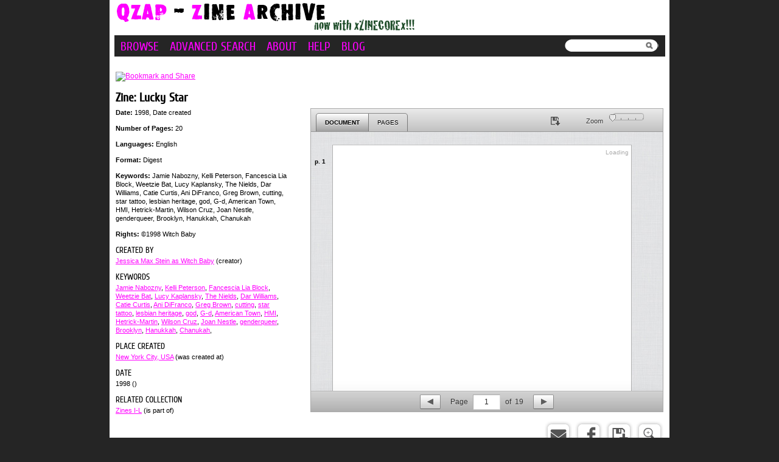

--- FILE ---
content_type: text/html; charset=UTF-8
request_url: https://archive.qzap.org/index.php/Detail/Object/Show/object_id/175
body_size: 4079
content:
<!DOCTYPE html PUBLIC "-//W3C//DTD XHTML 1.0 Transitional//EN" "http://www.w3.org/TR/xhtml1/DTD/xhtml1-transitional.dtd">
<html xmlns="http://www.w3.org/1999/xhtml">
<head>
	<title>QZAP - Queer Zine Archive</title>
	<meta http-equiv="Content-type" content="text/html; charset=utf-8" />
	<meta name='og:title' content='Lucky Star'/>
<meta name='og:image' content='http://archive.qzap.org/media/collectiveaccess_14/images/3/81475_ca_object_representations_media_382_thumbnail.jpg'/>
<link rel='image_src' href='http://archive.qzap.org/media/collectiveaccess_14/images/3/81475_ca_object_representations_media_382_thumbnail.jpg' />
	
	<meta name="viewport" content="width=device-width, initial-scale=1.0, minimum-scale=1.0"/>
	
	<link href="/themes/qzaptheme/css/global.css" rel="stylesheet" type="text/css" />
	<link href="/themes/qzaptheme/css/sets.css" rel="stylesheet" type="text/css" />
	<link href="/themes/qzaptheme/css/bookmarks.css" rel="stylesheet" type="text/css" />
	<link rel="stylesheet" href="/js/videojs/video-js.css" type="text/css" media="screen" />
 	<!--[if IE]>
    <link rel="stylesheet" type="text/css" href="/themes/qzaptheme/css/iestyles.css" />
	<![endif]-->

	<!--[if (!IE)|(gte IE 8)]><!-->
	<link href="/js/DV/viewer-datauri.css" media="screen" rel="stylesheet" type="text/css" />
	<link href="/js/DV/plain-datauri.css" media="screen" rel="stylesheet" type="text/css" />
	<link href="/js/DV/plain.css" media="screen" rel="stylesheet" type="text/css" />
	<!--<![endif]-->
	<!--[if lte IE 7]>
	<link href="/viewer.css" media="screen" rel="stylesheet" type="text/css" />
	<link href="/plain.css" media="screen" rel="stylesheet" type="text/css" />
	<![endif]-->
	<link rel="stylesheet" href="/js/jquery/jquery-tileviewer/jquery.tileviewer.css" type="text/css" media="screen" />
<script src='/js/jquery/jquery.js' type='text/javascript'></script>
<script src='/js/jquery/jquery-migrate-1.1.1.js' type='text/javascript'></script>
<script src='/js/jquery/jquery.tooltip.js' type='text/javascript'></script>
<script src='/js/jquery/superfish.js' type='text/javascript'></script>
<script src='/js/jquery/jquery.corner.js' type='text/javascript'></script>
<script src='/js/jquery/hoverIntent.js' type='text/javascript'></script>
<script src='/js/jquery/jquery.dimensions.js' type='text/javascript'></script>
<script src='/js/jquery/jquery.bgiframe.js' type='text/javascript'></script>
<script src='/js/jquery/jquery.json.js' type='text/javascript'></script>
<script src='/js/jquery/jquery.cookie.js' type='text/javascript'></script>
<script src='/js/jquery/jquery.cookiejar.pack.js' type='text/javascript'></script>
<script src='/js/ca/ca.utils.js' type='text/javascript'></script>
<script src='/js/jquery/jquery.jgrowl.min.js' type='text/javascript'></script>
<script src='/js/jquery/jquery.searchlight.js' type='text/javascript'></script>
<script src='/js/videojs/video.js' type='text/javascript'></script>
<link rel='stylesheet' href='/js/videojs/video-js.css' type='text/css' media='screen'/>
<script src='/js/jquery/jquery-ui/jquery-ui-1.9.2.custom.min.js' type='text/javascript'></script>
<link rel='stylesheet' href='/js/jquery/jquery-ui/smoothness/jquery-ui-1.9.2.custom.css' type='text/css' media='screen'/>
<script src='/js/ca/ca.bookreader.js' type='text/javascript'></script>
<script src='/js/DV/viewer.js' type='text/javascript'></script>
<script src='/js/DV/templates.js' type='text/javascript'></script>
<script src='/js/jquery/jquery.mousewheel.js' type='text/javascript'></script>
<script src='/js/jquery/jquery-tileviewer/jquery.tileviewer.js' type='text/javascript'></script>
<script src='/js/jquery/jquery.hotkeys.js' type='text/javascript'></script>
<script src='/js/jquery/jquery.jscrollpane.min.js' type='text/javascript'></script>
<script src='/js/mediaelement/mediaelement-and-player.min.js' type='text/javascript'></script>
<link rel='stylesheet' href='/js/mediaelement/mediaelementplayer.min.css' type='text/css' media='screen'/>
<script src='/js/jquery/jgestures/jgestures.js' type='text/javascript'></script>
<script src='/js/swf/swfobject.js' type='text/javascript'></script>
<script src='https://maps-api-ssl.google.com/maps/api/js?sensor=false' type='text/javascript'></script>
<script src='/js/ca/ca.googlemaps.js' type='text/javascript'></script>
<script src='/js/jquery/jquery.timers-1.2.js' type='text/javascript'></script>
<script src='/js/google/pickonmap.js' type='text/javascript'></script>
<script src='/js/google/markerclusterer.js' type='text/javascript'></script>
<script src='/js/google/geolocationmarker.js' type='text/javascript'></script>
<script src='/js/jquery/jcarousel/lib/jquery.jcarousel.js' type='text/javascript'></script>
<script src='/js/ca/ca.genericpanel.js' type='text/javascript'></script>
<script src='/js/jquery/jquery.tools.min.js' type='text/javascript'></script>
<script src='/js/d3/d3.v2.js' type='text/javascript'></script>
<script src='/js/ca/ca.browsepanel.js' type='text/javascript'></script>
<script src='/js/ca/ca.imagescroller.js' type='text/javascript'></script>
<script src='/js/jquery/jquery.expander.js' type='text/javascript'></script>
	<script type="text/javascript">
		 jQuery(document).ready(function() {
			jQuery('#quickSearch').searchlight('/index.php/Search/lookup', {showIcons: false, searchDelay: 100, minimumCharacters: 3, limitPerCategory: 3});
		});
		// initialize CA Utils
			var caUIUtils = caUI.initUtils();
	</script>
</head>
<body>
		<div id="topBar">
		</div><!-- end topbar -->
		<div id="pageArea">
			<div id="header">
<a href='/index.php'><img src='/themes/qzaptheme/graphics/QZAP_zinecore.png' border='0'></a>				
			</div><!-- end header -->
			<div id="nav">
				<div id="search"><form name="header_search" action="/index.php/Search/Index" method="get">
						<a href="#" style="position: absolute; z-index:1500; margin: 4px 0px 0px 132px;" name="searchButtonSubmit" onclick="document.forms.header_search.submit(); return false;"><img src='/themes/qzaptheme/graphics/searchglass.gif' border='0'></a>
						<input type="text" name="search" value="" onclick='jQuery("#quickSearch").select();' id="quickSearch"  autocomplete="off" size="100"/>
				</form></div>
<a href='/index.php/Browse/Index'>Browse</a> <a href='/index.php/AdvancedSearch/Index'>Advanced Search</a> <a href='/index.php/About/Index'>About</a> <a href='/index.php/About/Help'>Help</a> <a href='/index.php/About/Blog'>Blog</a>			</div><!-- end nav -->
	
	<div id="detailBody">
		<div id="pageNav">
		</div><!-- end nav -->
						<!-- AddThis Button BEGIN -->
				<div class="unit"><a class="addthis_button" href="http://www.addthis.com/bookmark.php?v=250&amp;username=xa-4baa59d57fc36521"><img src="http://s7.addthis.com/static/btn/v2/lg-share-en.gif" width="125" height="16" alt="Bookmark and Share" style="border:0;"/></a><script type="text/javascript" src="http://s7.addthis.com/js/250/addthis_widget.js#username=xa-4baa59d57fc36521"></script></div><br><!-- end unit -->
				<!-- AddThis Button END -->
		<h1>Zine: Lucky Star</h1>
		<div id="leftCol">

<div class='unit'><b>Date:</b> 1998, Date created</div><!-- end unit --><div class='unit'><b>Number of Pages:</b> 20</div><!-- end unit --><div class='unit'><b>Languages:</b> English</div><!-- end unit --><div class='unit'><b>Format:</b> Digest</div><!-- end unit --><div class='unit'><b>Keywords:</b> Jamie Nabozny, Kelli Peterson, Fancescia Lia Block, Weetzie Bat, Lucy Kaplansky, The Nields, Dar Williams, Catie Curtis, Ani DiFranco, Greg Brown, cutting, star tattoo, lesbian heritage, god, G-d, American Town, HMI, Hetrick-Martin, Wilson Cruz, Joan Nestle, genderqueer, Brooklyn, Hanukkah, Chanukah</div><!-- end unit --><div class='unit'><b>Rights:</b> ©1998 Witch Baby</div><!-- end unit -->				<div class="unit"><h2>Created By</h2>
<div class='unit'><a href='/index.php/Detail/Entity/Show/entity_id/124'><a href="/index.php/Detail/Entity/Show/entity_id/124">Jessica Max Stein as Witch Baby</a> (creator)</a></div><!-- end unit -->

				</div><!-- end unit -->


<div class= 'unit'><h2>Keywords </h2><div><a href='/index.php/Search/Index/search/ca_objects.keywords%3AJamie+Nabozny'>Jamie Nabozny</a>, <a href='/index.php/Search/Index/search/ca_objects.keywords%3AKelli+Peterson'>Kelli Peterson</a>, <a href='/index.php/Search/Index/search/ca_objects.keywords%3AFancescia+Lia+Block'>Fancescia Lia Block</a>, <a href='/index.php/Search/Index/search/ca_objects.keywords%3AWeetzie+Bat'>Weetzie Bat</a>, <a href='/index.php/Search/Index/search/ca_objects.keywords%3ALucy+Kaplansky'>Lucy Kaplansky</a>, <a href='/index.php/Search/Index/search/ca_objects.keywords%3AThe+Nields'>The Nields</a>, <a href='/index.php/Search/Index/search/ca_objects.keywords%3ADar+Williams'>Dar Williams</a>, <a href='/index.php/Search/Index/search/ca_objects.keywords%3ACatie+Curtis'>Catie Curtis</a>, <a href='/index.php/Search/Index/search/ca_objects.keywords%3AAni+DiFranco'>Ani DiFranco</a>, <a href='/index.php/Search/Index/search/ca_objects.keywords%3AGreg+Brown'>Greg Brown</a>, <a href='/index.php/Search/Index/search/ca_objects.keywords%3Acutting'>cutting</a>, <a href='/index.php/Search/Index/search/ca_objects.keywords%3Astar+tattoo'>star tattoo</a>, <a href='/index.php/Search/Index/search/ca_objects.keywords%3Alesbian+heritage'>lesbian heritage</a>, <a href='/index.php/Search/Index/search/ca_objects.keywords%3Agod'>god</a>, <a href='/index.php/Search/Index/search/ca_objects.keywords%3AG-d'>G-d</a>, <a href='/index.php/Search/Index/search/ca_objects.keywords%3AAmerican+Town'>American Town</a>, <a href='/index.php/Search/Index/search/ca_objects.keywords%3AHMI'>HMI</a>, <a href='/index.php/Search/Index/search/ca_objects.keywords%3AHetrick-Martin'>Hetrick-Martin</a>, <a href='/index.php/Search/Index/search/ca_objects.keywords%3AWilson+Cruz'>Wilson Cruz</a>, <a href='/index.php/Search/Index/search/ca_objects.keywords%3AJoan+Nestle'>Joan Nestle</a>, <a href='/index.php/Search/Index/search/ca_objects.keywords%3Agenderqueer'>genderqueer</a>, <a href='/index.php/Search/Index/search/ca_objects.keywords%3ABrooklyn'>Brooklyn</a>, <a href='/index.php/Search/Index/search/ca_objects.keywords%3AHanukkah'>Hanukkah</a>, <a href='/index.php/Search/Index/search/ca_objects.keywords%3AChanukah'>Chanukah</a>, </div></div>


<div class='unit'><h2>Place Created</h2><div><a href='/index.php/Detail/Place/Show/place_id/2'>New York City, USA</a> (was created at)</div></div><!-- end unit --><div class='unit'><h2>Date</h2>1998 ()<br></div><!-- end unit --><div class='unit'><h2>Related Collection</h2><div><a href='/index.php/Detail/Collection/Show/collection_id/4'>Zines I-L</a> (is part of)</div></div><!-- end unit -->		</div><!-- end leftCol-->
		<div id="rightCol">
			<div id="objDetailImage">
<div id='cont'><div id="BookReaderContainer"><div id="BookReader_175_382_detail">
    <noscript>
    	<p>The BookReader requires JavaScript to be enabled. Please check that your browser supports JavaScript and that it is enabled in the browser settings.</p>
    </noscript>
</div></div><script type="text/javascript">
	var caBookReader = caUI.initBookReader({
		containerID: 'BookReader_175_382_detail',
		docURL: '/index.php/Detail/Object/GetPageListAsJSON/object_id/175/representation_id/382/content_mode/multifiles/download/1/data/documentData.json',
		page: 1,
		sidebar: false,
		closeButton: '',
		editButton: '<img src="/themes/qzaptheme/graphics/buttons/arrow_grey_right.gif" alt="View"/>',
		downloadButton: '<img src="/themes/qzaptheme/graphics/buttons/download.png" alt="Download"/>'
	});
</script></div>			</div><!-- end objDetailImage -->
		<div id="objDetailToolbar">
<a href='/index.php/Share/Share/objectForm/object_id/175'><img src='/themes/qzaptheme/graphics/icons/email.png' border='0' title='Email this record'></a><a href='http://www.facebook.com/sharer.php?u=http%3A%2F%2Farchive.qzap.org%2Findex.php%2FDetail%2FObject%2FShow%2Fobject_id%2F175&t=Lucky+Star'><img src='/themes/qzaptheme/graphics/icons/facebook.png' border='0' title='Share on Facebook'></a><a href='/index.php/Detail/Object/DownloadRepresentation/representation_id/382/object_id/175/download/1/version/original'><img src='/themes/qzaptheme/graphics/icons/download.png' border='0' title='Download Media'></a><a href='#' onclick='caMediaPanel.showPanel("/index.php/Detail/Object/GetRepresentationInfo/object_id/175/representation_id/382"); return false;' ><img src='/themes/qzaptheme/graphics/icons/zoom.png' border='0' title='Zoom'></a>		</div><!-- end objDetailToolbar -->
		</div><!-- end rightCol -->
	</div><!-- end detailBody -->
<span class='Z3988' title='ctx_ver=Z39.88-2004&amp;rft_val_fmt=info%3Aofi%2Ffmt%3Akev%3Amtx%3Abook&amp;rfr_id=info%3Asid%2Farchive.qzap.org%3ACollectiveAccess&amp;rft.genre=bookitem&amp;rft.atitle=Lucky+Star&amp;rft.btitle=&amp;rft.pub=&amp;rft.place=&amp;rft.spage=&amp;rft.epage=&amp;rft.date=&amp;rft.au=Stein+as+Witch+Baby,+Jessica'></span>		<div style="clear:both; height:1px;"><!-- empty --></div></div><!-- end pageArea -->
		<div id="footer">
			&hearts; 2014 <a href="http://qzap.org">QZAP - The Queer Zine Archive Project</a> 
			[2.2801s/9.75M]
		</div><!-- end footer -->
	<div id="caMediaPanel"> 
		<div id="caMediaPanelContentArea">
		
		</div>
	</div>
	<script type="text/javascript">
	/*
		Set up the "caMediaPanel" panel that will be triggered by links in object detail
		Note that the actual <div>'s implementing the panel are located here in views/pageFormat/pageFooter.php
	*/
	var caMediaPanel;
	jQuery(document).ready(function() {
		if (caUI.initPanel) {
			caMediaPanel = caUI.initPanel({ 
				panelID: 'caMediaPanel',										/* DOM ID of the <div> enclosing the panel */
				panelContentID: 'caMediaPanelContentArea',		/* DOM ID of the content area <div> in the panel */
				exposeBackgroundColor: '#000000',						/* color (in hex notation) of background masking out page content; include the leading '#' in the color spec */
				exposeBackgroundOpacity: 0.8,							/* opacity of background color masking out page content; 1.0 is opaque */
				panelTransitionSpeed: 400, 									/* time it takes the panel to fade in/out in milliseconds */
				allowMobileSafariZooming: true,
				mobileSafariViewportTagID: '_msafari_viewport',
				closeButtonSelector: '.close'					/* anything with the CSS classname "close" will trigger the panel to close */
			});
		}
	});
	</script>
	</body>
</html>


--- FILE ---
content_type: text/html; charset=UTF-8
request_url: https://archive.qzap.org/js/d3/d3.v2.js
body_size: 2084
content:
<!DOCTYPE html PUBLIC "-//W3C//DTD XHTML 1.0 Transitional//EN" "http://www.w3.org/TR/xhtml1/DTD/xhtml1-transitional.dtd">
<html xmlns="http://www.w3.org/1999/xhtml">
<head>
	<title>QZAP - Queer Zine Archive</title>
	<meta http-equiv="Content-type" content="text/html; charset=utf-8" />
		
	<meta name="viewport" content="width=device-width, initial-scale=1.0, minimum-scale=1.0"/>
	
	<link href="/themes/qzaptheme/css/global.css" rel="stylesheet" type="text/css" />
	<link href="/themes/qzaptheme/css/sets.css" rel="stylesheet" type="text/css" />
	<link href="/themes/qzaptheme/css/bookmarks.css" rel="stylesheet" type="text/css" />
	<link rel="stylesheet" href="/js/videojs/video-js.css" type="text/css" media="screen" />
 	<!--[if IE]>
    <link rel="stylesheet" type="text/css" href="/themes/qzaptheme/css/iestyles.css" />
	<![endif]-->

	<!--[if (!IE)|(gte IE 8)]><!-->
	<link href="/js/DV/viewer-datauri.css" media="screen" rel="stylesheet" type="text/css" />
	<link href="/js/DV/plain-datauri.css" media="screen" rel="stylesheet" type="text/css" />
	<link href="/js/DV/plain.css" media="screen" rel="stylesheet" type="text/css" />
	<!--<![endif]-->
	<!--[if lte IE 7]>
	<link href="/viewer.css" media="screen" rel="stylesheet" type="text/css" />
	<link href="/plain.css" media="screen" rel="stylesheet" type="text/css" />
	<![endif]-->
	<link rel="stylesheet" href="/js/jquery/jquery-tileviewer/jquery.tileviewer.css" type="text/css" media="screen" />
<script src='/js/jquery/jquery.js' type='text/javascript'></script>
<script src='/js/jquery/jquery-migrate-1.1.1.js' type='text/javascript'></script>
<script src='/js/jquery/jquery.tooltip.js' type='text/javascript'></script>
<script src='/js/jquery/superfish.js' type='text/javascript'></script>
<script src='/js/jquery/jquery.corner.js' type='text/javascript'></script>
<script src='/js/jquery/hoverIntent.js' type='text/javascript'></script>
<script src='/js/jquery/jquery.dimensions.js' type='text/javascript'></script>
<script src='/js/jquery/jquery.bgiframe.js' type='text/javascript'></script>
<script src='/js/jquery/jquery.json.js' type='text/javascript'></script>
<script src='/js/jquery/jquery.cookie.js' type='text/javascript'></script>
<script src='/js/jquery/jquery.cookiejar.pack.js' type='text/javascript'></script>
<script src='/js/ca/ca.utils.js' type='text/javascript'></script>
<script src='/js/jquery/jquery.jgrowl.min.js' type='text/javascript'></script>
<script src='/js/jquery/jquery.searchlight.js' type='text/javascript'></script>
<script src='/js/videojs/video.js' type='text/javascript'></script>
<link rel='stylesheet' href='/js/videojs/video-js.css' type='text/css' media='screen'/>
<script src='/js/jquery/jquery-ui/jquery-ui-1.9.2.custom.min.js' type='text/javascript'></script>
<link rel='stylesheet' href='/js/jquery/jquery-ui/smoothness/jquery-ui-1.9.2.custom.css' type='text/css' media='screen'/>
<script src='/js/ca/ca.bookreader.js' type='text/javascript'></script>
<script src='/js/DV/viewer.js' type='text/javascript'></script>
<script src='/js/DV/templates.js' type='text/javascript'></script>
<script src='/js/jquery/jquery.mousewheel.js' type='text/javascript'></script>
<script src='/js/jquery/jquery-tileviewer/jquery.tileviewer.js' type='text/javascript'></script>
<script src='/js/jquery/jquery.hotkeys.js' type='text/javascript'></script>
<script src='/js/jquery/jquery.jscrollpane.min.js' type='text/javascript'></script>
<script src='/js/mediaelement/mediaelement-and-player.min.js' type='text/javascript'></script>
<link rel='stylesheet' href='/js/mediaelement/mediaelementplayer.min.css' type='text/css' media='screen'/>
<script src='/js/jquery/jgestures/jgestures.js' type='text/javascript'></script>
<script src='/js/swf/swfobject.js' type='text/javascript'></script>
	<script type="text/javascript">
		 jQuery(document).ready(function() {
			jQuery('#quickSearch').searchlight('/index.php/Search/lookup', {showIcons: false, searchDelay: 100, minimumCharacters: 3, limitPerCategory: 3});
		});
		// initialize CA Utils
			var caUIUtils = caUI.initUtils();
	</script>
</head>
<body>
		<div id="topBar">
		</div><!-- end topbar -->
		<div id="pageArea">
			<div id="header">
<a href='/index.php'><img src='/themes/qzaptheme/graphics/QZAP_zinecore.png' border='0'></a>				
			</div><!-- end header -->
			<div id="nav">
				<div id="search"><form name="header_search" action="/index.php/Search/Index" method="get">
						<a href="#" style="position: absolute; z-index:1500; margin: 4px 0px 0px 132px;" name="searchButtonSubmit" onclick="document.forms.header_search.submit(); return false;"><img src='/themes/qzaptheme/graphics/searchglass.gif' border='0'></a>
						<input type="text" name="search" value="" onclick='jQuery("#quickSearch").select();' id="quickSearch"  autocomplete="off" size="100"/>
				</form></div>
<a href='/index.php/Browse/Index'>Browse</a> <a href='/index.php/AdvancedSearch/Index'>Advanced Search</a> <a href='/index.php/About/Index'>About</a> <a href='/index.php/About/Help'>Help</a> <a href='/index.php/About/Blog'>Blog</a>			</div><!-- end nav -->
Errors occurred when trying to access <code>/js/d3/d3.v2.js/index.php</code>:<br/>

<ul>
<li>Invalid controller path </li>
</ul>		<div style="clear:both; height:1px;"><!-- empty --></div></div><!-- end pageArea -->
		<div id="footer">
			&hearts; 2014 <a href="http://qzap.org">QZAP - The Queer Zine Archive Project</a> 
			[0.2795s/3.75M]
		</div><!-- end footer -->
	<div id="caMediaPanel"> 
		<div id="caMediaPanelContentArea">
		
		</div>
	</div>
	<script type="text/javascript">
	/*
		Set up the "caMediaPanel" panel that will be triggered by links in object detail
		Note that the actual <div>'s implementing the panel are located here in views/pageFormat/pageFooter.php
	*/
	var caMediaPanel;
	jQuery(document).ready(function() {
		if (caUI.initPanel) {
			caMediaPanel = caUI.initPanel({ 
				panelID: 'caMediaPanel',										/* DOM ID of the <div> enclosing the panel */
				panelContentID: 'caMediaPanelContentArea',		/* DOM ID of the content area <div> in the panel */
				exposeBackgroundColor: '#000000',						/* color (in hex notation) of background masking out page content; include the leading '#' in the color spec */
				exposeBackgroundOpacity: 0.8,							/* opacity of background color masking out page content; 1.0 is opaque */
				panelTransitionSpeed: 400, 									/* time it takes the panel to fade in/out in milliseconds */
				allowMobileSafariZooming: true,
				mobileSafariViewportTagID: '_msafari_viewport',
				closeButtonSelector: '.close'					/* anything with the CSS classname "close" will trigger the panel to close */
			});
		}
	});
	</script>
	</body>
</html>


--- FILE ---
content_type: text/css
request_url: https://archive.qzap.org/js/jquery/jquery-tileviewer/jquery.tileviewer.css
body_size: 1171
content:
.tileviewer {
	position: relative;
	border: 0px solid black;
	line-height: 0%; /*without this, there will be a weird bottom space..*/
}
.tileviewer #canvas {

}

.tileviewer #annotationCanvas {
	border: 1px #00cc00 solid;
}

.tileviewer p.status {
	width: 120px;
	height: 200px;
	position: absolute;
	font-size: 9pt;
	top: 8px;
	right: 7px;
	line-height: 12px;
	color: #cc0000
}

.tileviewer div.viewerControls {
	width: 36px;
	position: absolute;
	top: 0px;
	left: 0px;
	padding: 3px;
	background-color: rgba(0, 0, 0, 0.5);
	
	opacity: 0.85;
	
	-webkit-border-bottom-right-radius: 6px;
	-moz-border-radius-bottomright: 6px;
	border-bottom-right-radius: 6px;
}

.tileviewer div a.tileviewerControl {
	position: relative;
	display: block;
	margin:5px 0 8px 0;
}

.tileviewerControlDivider {
	border-bottom: 2px #fff solid;
	margin: 7px 0 12px 0;
	opacity: 0.25;
}

.tileviewer div.tileviewerAnnotationTextBlock {
	position: absolute;
	
	display: none;
	
	font-size: 10px;
	min-width: 30px;
	min-height: 10px;
	max-width: 150px;
	max-height: 150px;
	overflow: auto;
	line-height: 12px;
	padding: 5px;
	border: 1px solid #999;
	background: #f0f0f0;
	opacity: 0.85;
	
	text-align: left;	
	
	-webkit-border-radius: 5px;
	-moz-border-radius: 5px;
	border-radius: 5px;
	
	-webkit-box-shadow: 4px 4px 5px rgba(50, 50, 50, 0.75);
	-moz-box-shadow:    4px 4px 5px rgba(50, 50, 50, 0.75);
	box-shadow:         4px 4px 5px rgba(50, 50, 50, 0.75);
}

.tileviewer div.tileviewerAnnotationTextEditor {
	position: absolute;
	top: 0px;
	left: 0px;
	
	display: none;
	
	min-width: 160px;
	border: 0px solid #cc0000;
	background: #f0f0f0;
	opacity: 0.7;
	padding: 0px;
	min-height: 45px;
	
	-webkit-border-radius: 5px;
	-moz-border-radius: 5px;
	border-radius: 5px;
	
	-webkit-box-shadow: 4px 4px 5px rgba(50, 50, 50, 0.75);
	-moz-box-shadow:    4px 4px 5px rgba(50, 50, 50, 0.75);
	box-shadow:         4px 4px 5px rgba(50, 50, 50, 0.75);
}

.tileviewer div.tileviewerAnnotationTextBlock div.textContent {
	font-size: 10px;
	padding: 0px;
	line-height: 12px;
	text-align: left;	
	width: 90%;
	height: 90%;
	margin: 5% 5% 5% 5%;
}

.tileviewer div.tileviewerAnnotationTextEditor div.textContent {
	font-size: 10px;
	padding: 0px;
	line-height: 12px;
	margin: 5px 0 5px 8px;
	width: 160px;
}

span.tileviewerAnnotationDefaultText {
	font-size: 10px;
	font-style: italic;
	color: #999;
}

.tileviewer div.tileviewerAnnotationTextEditor div.textContentDeleteButton {
	float: right;
	width: 16px;
	height: 16px;
}

#tileviewerAnnotationTextLabel {
	font-size: 10px;
	line-height: 12px;
	width: 130px;
	height: 60px;
	
	padding: 0px;
	border: none;
}

.tileViewToolbarZoom {
	position: absolute;
	border: 0px solid #cc0000;
	top: 0px;
	left: 200px;
	width: 500px;
}

.tileviewerControlZoomOut {
	position: absolute;
	left: 2px;
	top: 2px;

}

.tileviewerControlZoomIn {
	position: absolute;
	right: 2px;
	top: 2px;
}

.tileViewToolbarZoomSlider {
	position: absolute;
	width: 420px;
	
	left: 40px;
	top: 6px;
}

.ui-slider a {outline:none;}

#tileviewerHelpPanel {
	position: absolute;
	top: 0px; left: 0px;
	width: 750px;
	height: 520px;
	
	overflow: auto;
	line-height: 12px;
	padding: 5px;
	border: 1px solid #999;
	background: #f0f0f0;
	opacity: 0.9;
	
	z-index: 999999;
	
	-webkit-border-radius: 5px;
	-moz-border-radius: 5px;
	border-radius: 5px;
	
	-webkit-box-shadow: 4px 4px 5px rgba(50, 50, 50, 0.75);
	-moz-box-shadow:    4px 4px 5px rgba(50, 50, 50, 0.75);
	box-shadow:         4px 4px 5px rgba(50, 50, 50, 0.75);
}

#tileviewerHelpPanel div.content {
	padding: 0 10px 0 10px;
}
#tileviewerHelpPanel div.close {
	float: right;
}

ul.tileviewerHelpList {
	list-style-type: none;
	text-align: left;
}

.tileviewerHelpList li {
	padding: 2px;
}

p.tileviewerHelpTextBlock {
	clear: both;
}

p.tileviewerHelpText, div.tileviewerHelpText {
	text-align: left;
}

h3.tileviewerHelpTitle {
	clear: both;
	margin: 20px 0 10px 0;
}

div.tileviewerHelpTextImage {
	float: left;
	width: 40px;
	background-color: #000;
	text-align: center;
	margin: 0 10px 20px 10px;
}

img.tileviewerHelpTextImage {
 	background-color: #000;
 	padding: 3px;
 }

code {
    margin: 0 2px;
    padding: 0px 5px;
    border: 1px solid #ddd;
    background-color: #f8f8f8;
    border-radius: 3px;
     white-space: nowrap;
}

pre>code {
    margin: 0;
    padding: 0;
    white-space: pre;
    border: none;
    background: transparent
}

/*
.tileviewer canvas.mode_pan:active {
cursor: pointer;
}
.tileviewer canvas.mode_pan:active {
cursor: move;
}
*/

--- FILE ---
content_type: application/javascript
request_url: https://archive.qzap.org/js/DV/viewer.js
body_size: 43942
content:
//     Underscore.js 1.3.0
//     (c) 2009-2012 Jeremy Ashkenas, DocumentCloud Inc.
//     Underscore is freely distributable under the MIT license.
//     Portions of Underscore are inspired or borrowed from Prototype,
//     Oliver Steele's Functional, and John Resig's Micro-Templating.
//     For all details and documentation:
//     http://documentcloud.github.com/underscore

(function() {

  // Baseline setup
  // --------------

  // Establish the root object, `window` in the browser, or `global` on the server.
  var root = this;

  // Save the previous value of the `_` variable.
  var previousUnderscore = root._;

  // Establish the object that gets returned to break out of a loop iteration.
  var breaker = {};

  // Save bytes in the minified (but not gzipped) version:
  var ArrayProto = Array.prototype, ObjProto = Object.prototype, FuncProto = Function.prototype;

  // Create quick reference variables for speed access to core prototypes.
  var slice            = ArrayProto.slice,
      unshift          = ArrayProto.unshift,
      toString         = ObjProto.toString,
      hasOwnProperty   = ObjProto.hasOwnProperty;

  // All **ECMAScript 5** native function implementations that we hope to use
  // are declared here.
  var
    nativeForEach      = ArrayProto.forEach,
    nativeMap          = ArrayProto.map,
    nativeReduce       = ArrayProto.reduce,
    nativeReduceRight  = ArrayProto.reduceRight,
    nativeFilter       = ArrayProto.filter,
    nativeEvery        = ArrayProto.every,
    nativeSome         = ArrayProto.some,
    nativeIndexOf      = ArrayProto.indexOf,
    nativeLastIndexOf  = ArrayProto.lastIndexOf,
    nativeIsArray      = Array.isArray,
    nativeKeys         = Object.keys,
    nativeBind         = FuncProto.bind;

  // Create a safe reference to the Underscore object for use below.
  var _ = function(obj) { return new wrapper(obj); };

  // Export the Underscore object for **Node.js**, with
  // backwards-compatibility for the old `require()` API. If we're in
  // the browser, add `_` as a global object via a string identifier,
  // for Closure Compiler "advanced" mode.
  if (typeof exports !== 'undefined') {
    if (typeof module !== 'undefined' && module.exports) {
      exports = module.exports = _;
    }
    exports._ = _;
  } else {
    root['_'] = _;
  }

  // Current version.
  _.VERSION = '1.3.0';

  // Collection Functions
  // --------------------

  // The cornerstone, an `each` implementation, aka `forEach`.
  // Handles objects with the built-in `forEach`, arrays, and raw objects.
  // Delegates to **ECMAScript 5**'s native `forEach` if available.
  var each = _.each = _.forEach = function(obj, iterator, context) {
    if (obj == null) return;
    if (nativeForEach && obj.forEach === nativeForEach) {
      obj.forEach(iterator, context);
    } else if (obj.length === +obj.length) {
      for (var i = 0, l = obj.length; i < l; i++) {
        if (i in obj && iterator.call(context, obj[i], i, obj) === breaker) return;
      }
    } else {
      for (var key in obj) {
        if (hasOwnProperty.call(obj, key)) {
          if (iterator.call(context, obj[key], key, obj) === breaker) return;
        }
      }
    }
  };

  // Return the results of applying the iterator to each element.
  // Delegates to **ECMAScript 5**'s native `map` if available.
  _.map = function(obj, iterator, context) {
    var results = [];
    if (obj == null) return results;
    if (nativeMap && obj.map === nativeMap) return obj.map(iterator, context);
    each(obj, function(value, index, list) {
      results[results.length] = iterator.call(context, value, index, list);
    });
    if (obj.length === +obj.length) results.length = obj.length;
    return results;
  };

  // **Reduce** builds up a single result from a list of values, aka `inject`,
  // or `foldl`. Delegates to **ECMAScript 5**'s native `reduce` if available.
  _.reduce = _.foldl = _.inject = function(obj, iterator, memo, context) {
    var initial = arguments.length > 2;
    if (obj == null) obj = [];
    if (nativeReduce && obj.reduce === nativeReduce) {
      if (context) iterator = _.bind(iterator, context);
      return initial ? obj.reduce(iterator, memo) : obj.reduce(iterator);
    }
    each(obj, function(value, index, list) {
      if (!initial) {
        memo = value;
        initial = true;
      } else {
        memo = iterator.call(context, memo, value, index, list);
      }
    });
    if (!initial) throw new TypeError('Reduce of empty array with no initial value');
    return memo;
  };

  // The right-associative version of reduce, also known as `foldr`.
  // Delegates to **ECMAScript 5**'s native `reduceRight` if available.
  _.reduceRight = _.foldr = function(obj, iterator, memo, context) {
    var initial = arguments.length > 2;
    if (obj == null) obj = [];
    if (nativeReduceRight && obj.reduceRight === nativeReduceRight) {
      if (context) iterator = _.bind(iterator, context);
      return initial ? obj.reduceRight(iterator, memo) : obj.reduceRight(iterator);
    }
    var reversed = _.toArray(obj).reverse();
    if (context && !initial) iterator = _.bind(iterator, context);
    return initial ? _.reduce(reversed, iterator, memo, context) : _.reduce(reversed, iterator);
  };

  // Return the first value which passes a truth test. Aliased as `detect`.
  _.find = _.detect = function(obj, iterator, context) {
    var result;
    any(obj, function(value, index, list) {
      if (iterator.call(context, value, index, list)) {
        result = value;
        return true;
      }
    });
    return result;
  };

  // Return all the elements that pass a truth test.
  // Delegates to **ECMAScript 5**'s native `filter` if available.
  // Aliased as `select`.
  _.filter = _.select = function(obj, iterator, context) {
    var results = [];
    if (obj == null) return results;
    if (nativeFilter && obj.filter === nativeFilter) return obj.filter(iterator, context);
    each(obj, function(value, index, list) {
      if (iterator.call(context, value, index, list)) results[results.length] = value;
    });
    return results;
  };

  // Return all the elements for which a truth test fails.
  _.reject = function(obj, iterator, context) {
    var results = [];
    if (obj == null) return results;
    each(obj, function(value, index, list) {
      if (!iterator.call(context, value, index, list)) results[results.length] = value;
    });
    return results;
  };

  // Determine whether all of the elements match a truth test.
  // Delegates to **ECMAScript 5**'s native `every` if available.
  // Aliased as `all`.
  _.every = _.all = function(obj, iterator, context) {
    var result = true;
    if (obj == null) return result;
    if (nativeEvery && obj.every === nativeEvery) return obj.every(iterator, context);
    each(obj, function(value, index, list) {
      if (!(result = result && iterator.call(context, value, index, list))) return breaker;
    });
    return result;
  };

  // Determine if at least one element in the object matches a truth test.
  // Delegates to **ECMAScript 5**'s native `some` if available.
  // Aliased as `any`.
  var any = _.some = _.any = function(obj, iterator, context) {
    iterator || (iterator = _.identity);
    var result = false;
    if (obj == null) return result;
    if (nativeSome && obj.some === nativeSome) return obj.some(iterator, context);
    each(obj, function(value, index, list) {
      if (result || (result = iterator.call(context, value, index, list))) return breaker;
    });
    return !!result;
  };

  // Determine if a given value is included in the array or object using `===`.
  // Aliased as `contains`.
  _.include = _.contains = function(obj, target) {
    var found = false;
    if (obj == null) return found;
    if (nativeIndexOf && obj.indexOf === nativeIndexOf) return obj.indexOf(target) != -1;
    found = any(obj, function(value) {
      return value === target;
    });
    return found;
  };

  // Invoke a method (with arguments) on every item in a collection.
  _.invoke = function(obj, method) {
    var args = slice.call(arguments, 2);
    return _.map(obj, function(value) {
      return (_.isFunction(method) ? method || value : value[method]).apply(value, args);
    });
  };

  // Convenience version of a common use case of `map`: fetching a property.
  _.pluck = function(obj, key) {
    return _.map(obj, function(value){ return value[key]; });
  };

  // Return the maximum element or (element-based computation).
  _.max = function(obj, iterator, context) {
    if (!iterator && _.isArray(obj)) return Math.max.apply(Math, obj);
    if (!iterator && _.isEmpty(obj)) return -Infinity;
    var result = {computed : -Infinity};
    each(obj, function(value, index, list) {
      var computed = iterator ? iterator.call(context, value, index, list) : value;
      computed >= result.computed && (result = {value : value, computed : computed});
    });
    return result.value;
  };

  // Return the minimum element (or element-based computation).
  _.min = function(obj, iterator, context) {
    if (!iterator && _.isArray(obj)) return Math.min.apply(Math, obj);
    if (!iterator && _.isEmpty(obj)) return Infinity;
    var result = {computed : Infinity};
    each(obj, function(value, index, list) {
      var computed = iterator ? iterator.call(context, value, index, list) : value;
      computed < result.computed && (result = {value : value, computed : computed});
    });
    return result.value;
  };

  // Shuffle an array.
  _.shuffle = function(obj) {
    var shuffled = [], rand;
    each(obj, function(value, index, list) {
      if (index == 0) {
        shuffled[0] = value;
      } else {
        rand = Math.floor(Math.random() * (index + 1));
        shuffled[index] = shuffled[rand];
        shuffled[rand] = value;
      }
    });
    return shuffled;
  };

  // Sort the object's values by a criterion produced by an iterator.
  _.sortBy = function(obj, iterator, context) {
    return _.pluck(_.map(obj, function(value, index, list) {
      return {
        value : value,
        criteria : iterator.call(context, value, index, list)
      };
    }).sort(function(left, right) {
      var a = left.criteria, b = right.criteria;
      return a < b ? -1 : a > b ? 1 : 0;
    }), 'value');
  };

  // Groups the object's values by a criterion. Pass either a string attribute
  // to group by, or a function that returns the criterion.
  _.groupBy = function(obj, val) {
    var result = {};
    var iterator = _.isFunction(val) ? val : function(obj) { return obj[val]; };
    each(obj, function(value, index) {
      var key = iterator(value, index);
      (result[key] || (result[key] = [])).push(value);
    });
    return result;
  };

  // Use a comparator function to figure out at what index an object should
  // be inserted so as to maintain order. Uses binary search.
  _.sortedIndex = function(array, obj, iterator) {
    iterator || (iterator = _.identity);
    var low = 0, high = array.length;
    while (low < high) {
      var mid = (low + high) >> 1;
      iterator(array[mid]) < iterator(obj) ? low = mid + 1 : high = mid;
    }
    return low;
  };

  // Safely convert anything iterable into a real, live array.
  _.toArray = function(iterable) {
    if (!iterable)                return [];
    if (iterable.toArray)         return iterable.toArray();
    if (_.isArray(iterable))      return slice.call(iterable);
    if (_.isArguments(iterable))  return slice.call(iterable);
    return _.values(iterable);
  };

  // Return the number of elements in an object.
  _.size = function(obj) {
    return _.toArray(obj).length;
  };

  // Array Functions
  // ---------------

  // Get the first element of an array. Passing **n** will return the first N
  // values in the array. Aliased as `head`. The **guard** check allows it to work
  // with `_.map`.
  _.first = _.head = function(array, n, guard) {
    return (n != null) && !guard ? slice.call(array, 0, n) : array[0];
  };

  // Returns everything but the last entry of the array. Especcialy useful on
  // the arguments object. Passing **n** will return all the values in
  // the array, excluding the last N. The **guard** check allows it to work with
  // `_.map`.
  _.initial = function(array, n, guard) {
    return slice.call(array, 0, array.length - ((n == null) || guard ? 1 : n));
  };

  // Get the last element of an array. Passing **n** will return the last N
  // values in the array. The **guard** check allows it to work with `_.map`.
  _.last = function(array, n, guard) {
    if ((n != null) && !guard) {
      return slice.call(array, Math.max(array.length - n, 0));
    } else {
      return array[array.length - 1];
    }
  };

  // Returns everything but the first entry of the array. Aliased as `tail`.
  // Especially useful on the arguments object. Passing an **index** will return
  // the rest of the values in the array from that index onward. The **guard**
  // check allows it to work with `_.map`.
  _.rest = _.tail = function(array, index, guard) {
    return slice.call(array, (index == null) || guard ? 1 : index);
  };

  // Trim out all falsy values from an array.
  _.compact = function(array) {
    return _.filter(array, function(value){ return !!value; });
  };

  // Return a completely flattened version of an array.
  _.flatten = function(array, shallow) {
    return _.reduce(array, function(memo, value) {
      if (_.isArray(value)) return memo.concat(shallow ? value : _.flatten(value));
      memo[memo.length] = value;
      return memo;
    }, []);
  };

  // Return a version of the array that does not contain the specified value(s).
  _.without = function(array) {
    return _.difference(array, slice.call(arguments, 1));
  };

  // Produce a duplicate-free version of the array. If the array has already
  // been sorted, you have the option of using a faster algorithm.
  // Aliased as `unique`.
  _.uniq = _.unique = function(array, isSorted, iterator) {
    var initial = iterator ? _.map(array, iterator) : array;
    var result = [];
    _.reduce(initial, function(memo, el, i) {
      if (0 == i || (isSorted === true ? _.last(memo) != el : !_.include(memo, el))) {
        memo[memo.length] = el;
        result[result.length] = array[i];
      }
      return memo;
    }, []);
    return result;
  };

  // Produce an array that contains the union: each distinct element from all of
  // the passed-in arrays.
  _.union = function() {
    return _.uniq(_.flatten(arguments, true));
  };

  // Produce an array that contains every item shared between all the
  // passed-in arrays. (Aliased as "intersect" for back-compat.)
  _.intersection = _.intersect = function(array) {
    var rest = slice.call(arguments, 1);
    return _.filter(_.uniq(array), function(item) {
      return _.every(rest, function(other) {
        return _.indexOf(other, item) >= 0;
      });
    });
  };

  // Take the difference between one array and a number of other arrays.
  // Only the elements present in just the first array will remain.
  _.difference = function(array) {
    var rest = _.flatten(slice.call(arguments, 1));
    return _.filter(array, function(value){ return !_.include(rest, value); });
  };

  // Zip together multiple lists into a single array -- elements that share
  // an index go together.
  _.zip = function() {
    var args = slice.call(arguments);
    var length = _.max(_.pluck(args, 'length'));
    var results = new Array(length);
    for (var i = 0; i < length; i++) results[i] = _.pluck(args, "" + i);
    return results;
  };

  // If the browser doesn't supply us with indexOf (I'm looking at you, **MSIE**),
  // we need this function. Return the position of the first occurrence of an
  // item in an array, or -1 if the item is not included in the array.
  // Delegates to **ECMAScript 5**'s native `indexOf` if available.
  // If the array is large and already in sort order, pass `true`
  // for **isSorted** to use binary search.
  _.indexOf = function(array, item, isSorted) {
    if (array == null) return -1;
    var i, l;
    if (isSorted) {
      i = _.sortedIndex(array, item);
      return array[i] === item ? i : -1;
    }
    if (nativeIndexOf && array.indexOf === nativeIndexOf) return array.indexOf(item);
    for (i = 0, l = array.length; i < l; i++) if (i in array && array[i] === item) return i;
    return -1;
  };

  // Delegates to **ECMAScript 5**'s native `lastIndexOf` if available.
  _.lastIndexOf = function(array, item) {
    if (array == null) return -1;
    if (nativeLastIndexOf && array.lastIndexOf === nativeLastIndexOf) return array.lastIndexOf(item);
    var i = array.length;
    while (i--) if (i in array && array[i] === item) return i;
    return -1;
  };

  // Generate an integer Array containing an arithmetic progression. A port of
  // the native Python `range()` function. See
  // [the Python documentation](http://docs.python.org/library/functions.html#range).
  _.range = function(start, stop, step) {
    if (arguments.length <= 1) {
      stop = start || 0;
      start = 0;
    }
    step = arguments[2] || 1;

    var len = Math.max(Math.ceil((stop - start) / step), 0);
    var idx = 0;
    var range = new Array(len);

    while(idx < len) {
      range[idx++] = start;
      start += step;
    }

    return range;
  };

  // Function (ahem) Functions
  // ------------------

  // Reusable constructor function for prototype setting.
  var ctor = function(){};

  // Create a function bound to a given object (assigning `this`, and arguments,
  // optionally). Binding with arguments is also known as `curry`.
  // Delegates to **ECMAScript 5**'s native `Function.bind` if available.
  // We check for `func.bind` first, to fail fast when `func` is undefined.
  _.bind = function bind(func, context) {
    var bound, args;
    if (func.bind === nativeBind && nativeBind) return nativeBind.apply(func, slice.call(arguments, 1));
    if (!_.isFunction(func)) throw new TypeError;
    args = slice.call(arguments, 2);
    return bound = function() {
      if (!(this instanceof bound)) return func.apply(context, args.concat(slice.call(arguments)));
      ctor.prototype = func.prototype;
      var self = new ctor;
      var result = func.apply(self, args.concat(slice.call(arguments)));
      if (Object(result) === result) return result;
      return self;
    };
  };

  // Bind all of an object's methods to that object. Useful for ensuring that
  // all callbacks defined on an object belong to it.
  _.bindAll = function(obj) {
    var funcs = slice.call(arguments, 1);
    if (funcs.length == 0) funcs = _.functions(obj);
    each(funcs, function(f) { obj[f] = _.bind(obj[f], obj); });
    return obj;
  };

  // Memoize an expensive function by storing its results.
  _.memoize = function(func, hasher) {
    var memo = {};
    hasher || (hasher = _.identity);
    return function() {
      var key = hasher.apply(this, arguments);
      return hasOwnProperty.call(memo, key) ? memo[key] : (memo[key] = func.apply(this, arguments));
    };
  };

  // Delays a function for the given number of milliseconds, and then calls
  // it with the arguments supplied.
  _.delay = function(func, wait) {
    var args = slice.call(arguments, 2);
    return setTimeout(function(){ return func.apply(func, args); }, wait);
  };

  // Defers a function, scheduling it to run after the current call stack has
  // cleared.
  _.defer = function(func) {
    return _.delay.apply(_, [func, 1].concat(slice.call(arguments, 1)));
  };

  // Returns a function, that, when invoked, will only be triggered at most once
  // during a given window of time.
  _.throttle = function(func, wait) {
    var context, args, timeout, throttling, more;
    var whenDone = _.debounce(function(){ more = throttling = false; }, wait);
    return function() {
      context = this; args = arguments;
      var later = function() {
        timeout = null;
        if (more) func.apply(context, args);
        whenDone();
      };
      if (!timeout) timeout = setTimeout(later, wait);
      if (throttling) {
        more = true;
      } else {
        func.apply(context, args);
      }
      whenDone();
      throttling = true;
    };
  };

  // Returns a function, that, as long as it continues to be invoked, will not
  // be triggered. The function will be called after it stops being called for
  // N milliseconds.
  _.debounce = function(func, wait) {
    var timeout;
    return function() {
      var context = this, args = arguments;
      var later = function() {
        timeout = null;
        func.apply(context, args);
      };
      clearTimeout(timeout);
      timeout = setTimeout(later, wait);
    };
  };

  // Returns a function that will be executed at most one time, no matter how
  // often you call it. Useful for lazy initialization.
  _.once = function(func) {
    var ran = false, memo;
    return function() {
      if (ran) return memo;
      ran = true;
      return memo = func.apply(this, arguments);
    };
  };

  // Returns the first function passed as an argument to the second,
  // allowing you to adjust arguments, run code before and after, and
  // conditionally execute the original function.
  _.wrap = function(func, wrapper) {
    return function() {
      var args = [func].concat(slice.call(arguments, 0));
      return wrapper.apply(this, args);
    };
  };

  // Returns a function that is the composition of a list of functions, each
  // consuming the return value of the function that follows.
  _.compose = function() {
    var funcs = arguments;
    return function() {
      var args = arguments;
      for (var i = funcs.length - 1; i >= 0; i--) {
        args = [funcs[i].apply(this, args)];
      }
      return args[0];
    };
  };

  // Returns a function that will only be executed after being called N times.
  _.after = function(times, func) {
    if (times <= 0) return func();
    return function() {
      if (--times < 1) { return func.apply(this, arguments); }
    };
  };

  // Object Functions
  // ----------------

  // Retrieve the names of an object's properties.
  // Delegates to **ECMAScript 5**'s native `Object.keys`
  _.keys = nativeKeys || function(obj) {
    if (obj !== Object(obj)) throw new TypeError('Invalid object');
    var keys = [];
    for (var key in obj) if (hasOwnProperty.call(obj, key)) keys[keys.length] = key;
    return keys;
  };

  // Retrieve the values of an object's properties.
  _.values = function(obj) {
    return _.map(obj, _.identity);
  };

  // Return a sorted list of the function names available on the object.
  // Aliased as `methods`
  _.functions = _.methods = function(obj) {
    var names = [];
    for (var key in obj) {
      if (_.isFunction(obj[key])) names.push(key);
    }
    return names.sort();
  };

  // Extend a given object with all the properties in passed-in object(s).
  _.extend = function(obj) {
    each(slice.call(arguments, 1), function(source) {
      for (var prop in source) {
        if (source[prop] !== void 0) obj[prop] = source[prop];
      }
    });
    return obj;
  };

  // Fill in a given object with default properties.
  _.defaults = function(obj) {
    each(slice.call(arguments, 1), function(source) {
      for (var prop in source) {
        if (obj[prop] == null) obj[prop] = source[prop];
      }
    });
    return obj;
  };

  // Create a (shallow-cloned) duplicate of an object.
  _.clone = function(obj) {
    if (!_.isObject(obj)) return obj;
    return _.isArray(obj) ? obj.slice() : _.extend({}, obj);
  };

  // Invokes interceptor with the obj, and then returns obj.
  // The primary purpose of this method is to "tap into" a method chain, in
  // order to perform operations on intermediate results within the chain.
  _.tap = function(obj, interceptor) {
    interceptor(obj);
    return obj;
  };

  // Internal recursive comparison function.
  function eq(a, b, stack) {
    // Identical objects are equal. `0 === -0`, but they aren't identical.
    // See the Harmony `egal` proposal: http://wiki.ecmascript.org/doku.php?id=harmony:egal.
    if (a === b) return a !== 0 || 1 / a == 1 / b;
    // A strict comparison is necessary because `null == undefined`.
    if (a == null || b == null) return a === b;
    // Unwrap any wrapped objects.
    if (a._chain) a = a._wrapped;
    if (b._chain) b = b._wrapped;
    // Invoke a custom `isEqual` method if one is provided.
    if (a.isEqual && _.isFunction(a.isEqual)) return a.isEqual(b);
    if (b.isEqual && _.isFunction(b.isEqual)) return b.isEqual(a);
    // Compare `[[Class]]` names.
    var className = toString.call(a);
    if (className != toString.call(b)) return false;
    switch (className) {
      // Strings, numbers, dates, and booleans are compared by value.
      case '[object String]':
        // Primitives and their corresponding object wrappers are equivalent; thus, `"5"` is
        // equivalent to `new String("5")`.
        return a == String(b);
      case '[object Number]':
        // `NaN`s are equivalent, but non-reflexive. An `egal` comparison is performed for
        // other numeric values.
        return a != +a ? b != +b : (a == 0 ? 1 / a == 1 / b : a == +b);
      case '[object Date]':
      case '[object Boolean]':
        // Coerce dates and booleans to numeric primitive values. Dates are compared by their
        // millisecond representations. Note that invalid dates with millisecond representations
        // of `NaN` are not equivalent.
        return +a == +b;
      // RegExps are compared by their source patterns and flags.
      case '[object RegExp]':
        return a.source == b.source &&
               a.global == b.global &&
               a.multiline == b.multiline &&
               a.ignoreCase == b.ignoreCase;
    }
    if (typeof a != 'object' || typeof b != 'object') return false;
    // Assume equality for cyclic structures. The algorithm for detecting cyclic
    // structures is adapted from ES 5.1 section 15.12.3, abstract operation `JO`.
    var length = stack.length;
    while (length--) {
      // Linear search. Performance is inversely proportional to the number of
      // unique nested structures.
      if (stack[length] == a) return true;
    }
    // Add the first object to the stack of traversed objects.
    stack.push(a);
    var size = 0, result = true;
    // Recursively compare objects and arrays.
    if (className == '[object Array]') {
      // Compare array lengths to determine if a deep comparison is necessary.
      size = a.length;
      result = size == b.length;
      if (result) {
        // Deep compare the contents, ignoring non-numeric properties.
        while (size--) {
          // Ensure commutative equality for sparse arrays.
          if (!(result = size in a == size in b && eq(a[size], b[size], stack))) break;
        }
      }
    } else {
      // Objects with different constructors are not equivalent.
      if ('constructor' in a != 'constructor' in b || a.constructor != b.constructor) return false;
      // Deep compare objects.
      for (var key in a) {
        if (hasOwnProperty.call(a, key)) {
          // Count the expected number of properties.
          size++;
          // Deep compare each member.
          if (!(result = hasOwnProperty.call(b, key) && eq(a[key], b[key], stack))) break;
        }
      }
      // Ensure that both objects contain the same number of properties.
      if (result) {
        for (key in b) {
          if (hasOwnProperty.call(b, key) && !(size--)) break;
        }
        result = !size;
      }
    }
    // Remove the first object from the stack of traversed objects.
    stack.pop();
    return result;
  }

  // Perform a deep comparison to check if two objects are equal.
  _.isEqual = function(a, b) {
    return eq(a, b, []);
  };

  // Is a given array, string, or object empty?
  // An "empty" object has no enumerable own-properties.
  _.isEmpty = function(obj) {
    if (_.isArray(obj) || _.isString(obj)) return obj.length === 0;
    for (var key in obj) if (hasOwnProperty.call(obj, key)) return false;
    return true;
  };

  // Is a given value a DOM element?
  _.isElement = function(obj) {
    return !!(obj && obj.nodeType == 1);
  };

  // Is a given value an array?
  // Delegates to ECMA5's native Array.isArray
  _.isArray = nativeIsArray || function(obj) {
    return toString.call(obj) == '[object Array]';
  };

  // Is a given variable an object?
  _.isObject = function(obj) {
    return obj === Object(obj);
  };

  // Is a given variable an arguments object?
  _.isArguments = function(obj) {
    return toString.call(obj) == '[object Arguments]';
  };
  if (!_.isArguments(arguments)) {
    _.isArguments = function(obj) {
      return !!(obj && hasOwnProperty.call(obj, 'callee'));
    };
  }

  // Is a given value a function?
  _.isFunction = function(obj) {
    return toString.call(obj) == '[object Function]';
  };

  // Is a given value a string?
  _.isString = function(obj) {
    return toString.call(obj) == '[object String]';
  };

  // Is a given value a number?
  _.isNumber = function(obj) {
    return toString.call(obj) == '[object Number]';
  };

  // Is the given value `NaN`?
  _.isNaN = function(obj) {
    // `NaN` is the only value for which `===` is not reflexive.
    return obj !== obj;
  };

  // Is a given value a boolean?
  _.isBoolean = function(obj) {
    return obj === true || obj === false || toString.call(obj) == '[object Boolean]';
  };

  // Is a given value a date?
  _.isDate = function(obj) {
    return toString.call(obj) == '[object Date]';
  };

  // Is the given value a regular expression?
  _.isRegExp = function(obj) {
    return toString.call(obj) == '[object RegExp]';
  };

  // Is a given value equal to null?
  _.isNull = function(obj) {
    return obj === null;
  };

  // Is a given variable undefined?
  _.isUndefined = function(obj) {
    return obj === void 0;
  };

  // Utility Functions
  // -----------------

  // Run Underscore.js in *noConflict* mode, returning the `_` variable to its
  // previous owner. Returns a reference to the Underscore object.
  _.noConflict = function() {
    root._ = previousUnderscore;
    return this;
  };

  // Keep the identity function around for default iterators.
  _.identity = function(value) {
    return value;
  };

  // Run a function **n** times.
  _.times = function (n, iterator, context) {
    for (var i = 0; i < n; i++) iterator.call(context, i);
  };

  // Escape a string for HTML interpolation.
  _.escape = function(string) {
    return (''+string).replace(/&/g, '&amp;').replace(/</g, '&lt;').replace(/>/g, '&gt;').replace(/"/g, '&quot;').replace(/'/g, '&#x27;').replace(/\//g,'&#x2F;');
  };

  // Add your own custom functions to the Underscore object, ensuring that
  // they're correctly added to the OOP wrapper as well.
  _.mixin = function(obj) {
    each(_.functions(obj), function(name){
      addToWrapper(name, _[name] = obj[name]);
    });
  };

  // Generate a unique integer id (unique within the entire client session).
  // Useful for temporary DOM ids.
  var idCounter = 0;
  _.uniqueId = function(prefix) {
    var id = idCounter++;
    return prefix ? prefix + id : id;
  };

  // By default, Underscore uses ERB-style template delimiters, change the
  // following template settings to use alternative delimiters.
  _.templateSettings = {
    evaluate    : /<%([\s\S]+?)%>/g,
    interpolate : /<%=([\s\S]+?)%>/g,
    escape      : /<%-([\s\S]+?)%>/g
  };

  // When customizing `templateSettings`, if you don't want to define an
  // interpolation, evaluation or escaping regex, we need one that is
  // guaranteed not to match.
  var noMatch = /.^/;

  // JavaScript micro-templating, similar to John Resig's implementation.
  // Underscore templating handles arbitrary delimiters, preserves whitespace,
  // and correctly escapes quotes within interpolated code.
  _.template = function(str, data) {
    var c  = _.templateSettings;
    var tmpl = 'var __p=[],print=function(){__p.push.apply(__p,arguments);};' +
      'with(obj||{}){__p.push(\'' +
      str.replace(/\\/g, '\\\\')
         .replace(/'/g, "\\'")
         .replace(c.escape || noMatch, function(match, code) {
           return "',_.escape(" + code.replace(/\\'/g, "'") + "),'";
         })
         .replace(c.interpolate || noMatch, function(match, code) {
           return "'," + code.replace(/\\'/g, "'") + ",'";
         })
         .replace(c.evaluate || noMatch, function(match, code) {
           return "');" + code.replace(/\\'/g, "'")
                              .replace(/[\r\n\t]/g, ' ')
                              .replace(/\\\\/g, '\\') + ";__p.push('";
         })
         .replace(/\r/g, '\\r')
         .replace(/\n/g, '\\n')
         .replace(/\t/g, '\\t')
         + "');}return __p.join('');";
    var func = new Function('obj', '_', tmpl);
    if (data) return func(data, _);
    return function(data) {
      return func.call(this, data, _);
    };
  };

  // Add a "chain" function, which will delegate to the wrapper.
  _.chain = function(obj) {
    return _(obj).chain();
  };

  // The OOP Wrapper
  // ---------------

  // If Underscore is called as a function, it returns a wrapped object that
  // can be used OO-style. This wrapper holds altered versions of all the
  // underscore functions. Wrapped objects may be chained.
  var wrapper = function(obj) { this._wrapped = obj; };

  // Expose `wrapper.prototype` as `_.prototype`
  _.prototype = wrapper.prototype;

  // Helper function to continue chaining intermediate results.
  var result = function(obj, chain) {
    return chain ? _(obj).chain() : obj;
  };

  // A method to easily add functions to the OOP wrapper.
  var addToWrapper = function(name, func) {
    wrapper.prototype[name] = function() {
      var args = slice.call(arguments);
      unshift.call(args, this._wrapped);
      return result(func.apply(_, args), this._chain);
    };
  };

  // Add all of the Underscore functions to the wrapper object.
  _.mixin(_);

  // Add all mutator Array functions to the wrapper.
  each(['pop', 'push', 'reverse', 'shift', 'sort', 'splice', 'unshift'], function(name) {
    var method = ArrayProto[name];
    wrapper.prototype[name] = function() {
      var wrapped = this._wrapped;
      method.apply(wrapped, arguments);
      var length = wrapped.length;
      if ((name == 'shift' || name == 'splice') && length === 0) delete wrapped[0];
      return result(wrapped, this._chain);
    };
  });

  // Add all accessor Array functions to the wrapper.
  each(['concat', 'join', 'slice'], function(name) {
    var method = ArrayProto[name];
    wrapper.prototype[name] = function() {
      return result(method.apply(this._wrapped, arguments), this._chain);
    };
  });

  // Start chaining a wrapped Underscore object.
  wrapper.prototype.chain = function() {
    this._chain = true;
    return this;
  };

  // Extracts the result from a wrapped and chained object.
  wrapper.prototype.value = function() {
    return this._wrapped;
  };

}).call(this);

(function(){
  // When the next click or keypress happens, anywhere on the screen, hide the
  // element. 'clickable' makes the element and its contents clickable without
  // hiding. The 'onHide' callback runs when the hide fires, and has a chance
  // to cancel it.  
  jQuery.fn.autohide = function(options) {
    var me = this;
    options = _.extend({clickable : null, onHide : null}, options || {});
    me._autoignore = true;
    setTimeout(function(){ delete me._autoignore; }, 0);

    if (!me._autohider) {
      me.forceHide = function(e) {
        if (!e && options.onHide) options.onHide();
        me.hide();

        DV.jQuery(document).unbind('click', me._autohider);
        DV.jQuery(document).unbind('keypress', me._autohider);
        me._autohider = null;
        me.forceHide = null;
      };
      me._autohider = function(e) {        
        if (me._autoignore) return;
        if (options.clickable && (me[0] == e.target || _.include(DV.jQuery(e.target).parents(), me[0]))) return;
        if (options.onHide && !options.onHide(e)) return;
        me.forceHide(e);
      };
      DV.jQuery(document).bind('click', this._autohider);
      DV.jQuery(document).bind('keypress', this._autohider);
    }
  };
 
  jQuery.fn.acceptInput = function(options) {
    var config = { 
      delay:                  1000,
      callback:               null,
      className:              'acceptInput',
      initialStateClassName:  'acceptInput-awaitingActivity',
      typingStateClassName:   'acceptInput-acceptingInput',
      inputClassName:         'acceptInput-textField'
    };

    if (options){
      DV.jQuery.extend(config, options);
    }
    this.editTimer = null;
      
    this.deny = function(){
      this.parent().addClass('stopAcceptingInput');
    };
    
    this.allow = function(){
      this.parent().removeClass('stopAcceptingInput');
    };      

    
    this.each(function(i,el){
      // element-specific code here
      if(DV.jQuery(el).parent().hasClass(config.initialStateClassName)){
        return true;
      }
      el = DV.jQuery(el);
      
      var elWrapped = el.wrap('<span class="'+config.initialStateClassName+'"></span>');
      elWrapped     = elWrapped.parent();
      
      var inputElement = DV.jQuery('<input type="text" class="'+config.inputClassName+'" style="display:none;" />').appendTo(elWrapped);
      
      inputElement.bind('blur',function(){
      
        elWrapped.addClass(config.initialStateClassName).removeClass(config.typingStateClassName);
        inputElement.hide();
        el.show();
               
      });


      inputElement.bind('keyup',function(){
        var val = inputElement.attr('value');
        el.text(val);
        if(config.changeCallBack){
          DV.jQuery.fn.acceptInput.editTimer = setTimeout(config.changeCallBack,500);
        }
      });
      
      inputElement.bind('keydown',function(){
        if(DV.jQuery.fn.acceptInput.editTimer){
          clearTimeout(DV.jQuery.fn.acceptInput.editTimer);
        }
      });

      elWrapped.bind('click', function(){
        if(elWrapped.hasClass('stopAcceptingInput')) return;
        if(elWrapped.hasClass(config.initialStateClassName)){
          
          var autoHider = function(){
            elWrapped.addClass(config.initialStateClassName).removeClass(config.typingStateClassName);
          };

          DV.jQuery(inputElement).autohide({ clickable: true, onHide: DV.jQuery.proxy(autoHider,this) });
          
          el.hide();
          inputElement.attr('value',el.text()).show()[0].focus();
          inputElement[0].select();
          elWrapped.addClass(config.typingStateClassName).removeClass(config.initialStateClassName);
                    
        }
      });
    });
       
    return this;

  };

}).call(this);

(function($) {
  
  $.fn.placeholder = function(opts) {
    var defaults = {
      message: '...',
      className: 'placeholder',
      clearClassName: 'show_cancel_search'
    };
    var options = $.extend({}, defaults, opts);
    
    var setPlaceholder = function($input) {
      $input.val($input.attr('placeholder') || options.message);
      $input.addClass(options.className);
    };
    
    return this.each(function() {
      var $this = $(this);

      if ($this.attr('type') == 'search') return;
      
      $this.bind('blur', function() {
        if ($this.val() == '') {
          setPlaceholder($this);
        }
      }).bind('focus', function() {
        if ($this.val() == ($this.attr('placeholder') || options.message)) {
          $this.val('');
        }
        $this.removeClass(options.className);
      }).bind('keyup', function() {
        var searchVal = $this.val();
        if (searchVal != '' && searchVal != options.message) {
          $this.parent().addClass(options.clearClassName);
        } else {
          $this.parent().removeClass(options.clearClassName);
        }
      });
      _.defer(function(){
        $this.keyup().blur();
      });
    });
    
  };
  
})(jQuery);
// Fake out console.log for safety, if it doesn't exist.
window.console || (window.console = {});
console.log    || (console.log = _.identity);

// Create the DV namespaces.
window.DV   = window.DV   || {};
DV.jQuery   = jQuery; //noConflict(true);
DV.viewers  = DV.viewers  || {};
DV.model    = DV.model    || {};


// Handles JavaScript history management and callbacks. To use, register a
// regexp that matches the history hash with its corresponding callback:
//
//     dc.history.register(/^#search/, controller.runSearch);
//
// And then you can save arbitrary history fragments.
//
//     dc.history.save('search/freedom/p3');
//
// Initialize history with an empty set of handlers.
// Bind to the HTML5 'onhashchange' callback, if it exists. Otherwise,
// start polling the window location.
DV.History = function(viewer) {
  this.viewer = viewer;

  // Ensure we don't accidentally bind to history twice.
  DV.History.count++;

  // The interval at which the window location is polled.
  this.URL_CHECK_INTERVAL = 500;

  // We need to use an iFrame to save history if we're in an old version of IE.
  this.USE_IFRAME = DV.jQuery.browser.msie && DV.jQuery.browser.version < 8;

  // The ordered list of history handlers matchers and callbacks.
  this.handlers = [];
  this.defaultCallback = null;

  // The current recorded window.location.hash.
  this.hash = window.location.hash;

  _.bindAll(this, 'checkURL');
  if (DV.History.count > 1) return;

  // Wait until the window loads.
  DV.jQuery(_.bind(function() {
    if (this.USE_IFRAME) this.iframe = DV.jQuery('<iframe src="javascript:0"/>').hide().appendTo('body')[0].contentWindow;
    if ('onhashchange' in window) {
      window.onhashchange = this.checkURL;
    } else {
      setInterval(this.checkURL, this.URL_CHECK_INTERVAL);
    }
  }, this));
};

DV.History.count = 0;

DV.History.prototype = {

  // Register a history handler. Pass a regular expression that can be used to
  // match your URLs, and the callback to be invoked with the remainder of the
  // hash, when matched.
  register : function(matcher, callback) {
    this.handlers.push({matcher : matcher, callback : callback});
  },

  // Save a moment into browser history. Make sure you've registered a handler
  // for it. You're responsible for pre-escaping the URL fragment.
  save : function(hash) {
    if (DV.History.count > 1) return;
    window.location.hash = this.hash = (hash ? '#' + hash : '');
    if (this.USE_IFRAME && (this.iframe && (this.hash != this.iframe.location.hash))) {
      this.iframe.document.open().close();
      this.iframe.location.hash = this.hash;
    }
  },

  // Check the current URL hash against the recorded one, firing callbacks.
  checkURL : function() {
    if (DV.History.count > 1) return;
    try {
      var current = (this.USE_IFRAME ? this.iframe : window).location.hash;
    } catch (err) {
      // IE iframe madness.
    }
    if (!current ||
      current == this.hash ||
      '#' + current == this.hash ||
      current == decodeURIComponent(this.hash)) return false;
    if (this.USE_IFRAME) window.location.hash = current;
    this.loadURL(true);
  },

  // Load the history callback associated with the current page fragment. On
  // pages that support history, this method should be called at page load,
  // after all the history callbacks have been registered.
  // executeCallbacks must be passed as true, otherwise true/false will returned based on positive route matches.
  loadURL : function(executeCallbacks) {
    var hash = this.hash = window.location.hash;

    // go through matches in reverse order so that oldest rules are executed last
    for(var i = this.handlers.length-1; i >= 0; i--){
      var match = hash.match(this.handlers[i].matcher);
      if (match) {
        if(executeCallbacks === true){
          this.handlers[i].callback.apply(this.handlers[i].callback,match.slice(1,match.length));
        }
        return true;
      }
    }
    if(this.defaultCallback != null && executeCallbacks === true){
      this.defaultCallback();
    }else{
      return false;
    }
  }

};

DV.Annotation = function(argHash){
  this.position     = { top: argHash.top, left: argHash.left };
  this.dimensions   = { width: argHash.width, height: argHash.height };
  this.page         = argHash.page;
  this.pageEl       = argHash.pageEl;
  this.annotationContainerEl = argHash.annotationContainerEl;
  this.viewer       = this.page.set.viewer;
  this.annotationEl = null;
  this.renderedHTML = argHash.renderedHTML;
  this.type         = argHash.type;
  this.id           = argHash.id;
  this.model        = this.viewer.models.annotations.getAnnotation(this.id);
  this.state        = 'collapsed';
  this.active       = false;
  this.remove();
  this.add();

  if(argHash.active){
    this.viewer.helpers.setActiveAnnotationLimits(this);
    this.viewer.events.resetTracker();
    this.active = null;
    // this.viewer.elements.window[0].scrollTop += this.annotationEl.offset().top;
    this.show();
    if (argHash.showEdit) this.showEdit();
  }
};

// Add annotation to page
DV.Annotation.prototype.add = function(){
  if(this.type === 'page'){
    this.annotationEl = this.renderedHTML.insertBefore(this.annotationContainerEl);
  }else{
    if(this.page.annotations.length > 0){
      for(var i = 0,len = this.page.annotations.length;i<len;i++){
        if(this.page.annotations[i].id === this.id){

          return false;
        }else{

          this.annotationEl = this.renderedHTML.appendTo(this.annotationContainerEl);
        }
      }
    }else{

      this.annotationEl = this.renderedHTML.appendTo(this.annotationContainerEl);
    }
  }
};

// Jump to next annotation
DV.Annotation.prototype.next = function(){
  this.hide.preventRemovalOfCoverClass = true;

  var annotation = this.viewer.models.annotations.getNextAnnotation(this.id);
  if(!annotation){
    return;
  }

  this.page.set.showAnnotation({ index: annotation.index, id: annotation.id, top: annotation.top });
};

// Jump to previous annotation
DV.Annotation.prototype.previous = function(){
  this.hide.preventRemovalOfCoverClass = true;
  var annotation = this.viewer.models.annotations.getPreviousAnnotation(this.id);
  if(!annotation) {
    return;
  }
  this.page.set.showAnnotation({ index: annotation.index, id: annotation.id, top: annotation.top });
};

// Show annotation
DV.Annotation.prototype.show = function(argHash) {

  if (this.viewer.activeAnnotation && this.viewer.activeAnnotation.id != this.id) {
    this.viewer.activeAnnotation.hide();
  }
  this.viewer.annotationToLoadId = null;
  this.viewer.elements.window.addClass('DV-coverVisible');

  this.annotationEl.find('div.DV-annotationBG').css({ display: 'block', opacity: 1 });
  this.annotationEl.addClass('DV-activeAnnotation');
  this.viewer.activeAnnotation   = this;

  // Enable annotation tracking to ensure the active state hides on scroll
  this.viewer.helpers.addObserver('trackAnnotation');
  this.viewer.helpers.setActiveAnnotationInNav(this.id);
  this.active                         = true;
  this.pageEl.parent('.DV-set').addClass('DV-activePage');
  // this.viewer.history.save('document/p'+(parseInt(this.page.index,10)+1)+'/a'+this.id);

  if (argHash && argHash.edit) {
    this.showEdit();
  }
};

// Hide annotation
DV.Annotation.prototype.hide = function(forceOverlayHide){
  var pageNumber = parseInt(this.viewer.elements.currentPage.text(),10);

  if(this.type !== 'page'){
    this.annotationEl.find('div.DV-annotationBG').css({ opacity: 0, display: 'none' });
  }

  var isEditing = this.annotationEl.hasClass('DV-editing');

  this.annotationEl.removeClass('DV-editing DV-activeAnnotation');
  if(forceOverlayHide === true){
    this.viewer.elements.window.removeClass('DV-coverVisible');
  }
  if(this.hide.preventRemovalOfCoverClass === false || !this.hide.preventRemovalOfCoverClass){
    this.viewer.elements.window.removeClass('DV-coverVisible');
    this.hide.preventRemovalOfCoverClass = false;
  }

  // stop tracking this annotation
  this.viewer.activeAnnotation                = null;
  this.viewer.events.trackAnnotation.h        = null;
  this.viewer.events.trackAnnotation.id       = null;
  this.viewer.events.trackAnnotation.combined = null;
  this.active                                 = false;
  this.viewer.pageSet.setActiveAnnotation(null);
  this.viewer.helpers.removeObserver('trackAnnotation');
  this.viewer.helpers.setActiveAnnotationInNav();
  this.pageEl.parent('.DV-set').removeClass('DV-activePage');
  this.removeConnector(true);

  if (isEditing) {
    this.viewer.helpers.saveAnnotation({target : this.annotationEl}, 'onlyIfText');
  }
};

// Toggle annotation
DV.Annotation.prototype.toggle = function(argHash){
  if (this.viewer.activeAnnotation && (this.viewer.activeAnnotation != this)){
    this.viewer.activeAnnotation.hide();
  }

  if (this.type === 'page') return;

  this.annotationEl.toggleClass('DV-activeAnnotation');
  if(this.active == true){
    this.hide(true);
  }else{
    this.show();
  }
};

// Show hover annotation state
DV.Annotation.prototype.drawConnector = function(){
  if(this.active != true){
    this.viewer.elements.window.addClass('DV-annotationActivated');
    this.annotationEl.addClass('DV-annotationHover');
  }
};

// Remove hover annotation state
DV.Annotation.prototype.removeConnector = function(force){
  if(this.active != true){
    this.viewer.elements.window.removeClass('DV-annotationActivated');
    this.annotationEl.removeClass('DV-annotationHover');
  }
};

// Show edit controls
DV.Annotation.prototype.showEdit = function() {
  this.annotationEl.addClass('DV-editing');
  this.viewer.$('.DV-annotationTitleInput', this.annotationEl).focus();
};

// Remove the annotation from the page
DV.Annotation.prototype.remove = function(){
  DV.jQuery('#DV-annotation-'+this.id).remove();
};

DV.DragReporter = function(viewer, toWatch, dispatcher, argHash) {
  this.viewer         = viewer;
  this.dragClassName  = 'DV-dragging';
  this.sensitivityY   = 1.0;
  this.sensitivityX   = 1.0;
  this.oldPageY       = 0;

  _.extend(this, argHash);

  this.dispatcher             = dispatcher;
  this.toWatch                = this.viewer.$(toWatch);
  this.boundReporter          = _.bind(this.mouseMoveReporter,this);
  this.boundMouseUpReporter   = _.bind(this.mouseUpReporter,this);
  this.boundMouseDownReporter = _.bind(this.mouseDownReporter,this);

  this.setBinding();
};

DV.DragReporter.prototype.shouldIgnore = function(e) {
  if (!this.ignoreSelector) return false;
  var el = this.viewer.$(e.target);
  return el.parents().is(this.ignoreSelector) || el.is(this.ignoreSelector);
};

DV.DragReporter.prototype.mouseUpReporter     = function(e){
  if (this.shouldIgnore(e)) return true;
  e.preventDefault();
  clearInterval(this.updateTimer);
  this.stop();
};

DV.DragReporter.prototype.oldPositionUpdater   = function(){
  this.oldPageY = this.pageY;
};

DV.DragReporter.prototype.stop         = function(){
  this.toWatch.removeClass(this.dragClassName);
  this.toWatch.unbind('mousemove');
};

DV.DragReporter.prototype.setBinding         = function(){
  this.toWatch.mouseup(this.boundMouseUpReporter);
  this.toWatch.mousedown(this.boundMouseDownReporter);
};

DV.DragReporter.prototype.unBind           = function(){
  this.toWatch.unbind('mouseup',this.boundMouseUpReporter);
  this.toWatch.unbind('mousedown',this.boundMouseDownReporter);
};

DV.DragReporter.prototype.destroy           = function(){
  this.unBind();
  this.toWatch = null;
};

DV.DragReporter.prototype.mouseDownReporter   = function(e){
   if (this.shouldIgnore(e)) return true;
  e.preventDefault();
  this.pageY    = e.pageY;
  this.pageX    = e.pageX;
  this.oldPageY = e.pageY;

  this.updateTimer = setInterval(_.bind(this.oldPositionUpdater,this),1200);

  this.toWatch.addClass(this.dragClassName);
  this.toWatch.mousemove(this.boundReporter);
};

DV.DragReporter.prototype.mouseMoveReporter     = function(e){
  if (this.shouldIgnore(e)) return true;
  e.preventDefault();
  var deltaX      = Math.round(this.sensitivityX * (this.pageX - e.pageX));
  var deltaY      = Math.round(this.sensitivityY * (this.pageY - e.pageY));
  var directionX  = (deltaX > 0) ? 'right' : 'left';
  var directionY  = (deltaY > 0) ? 'down' : 'up';
  this.pageY      = e.pageY;
  this.pageX      = e.pageX;
  if (deltaY === 0 && deltaX === 0) return;
  this.dispatcher({ event: e, deltaX: deltaX, deltaY: deltaY, directionX: directionX, directionY: directionY });
};

DV.Elements = function(viewer){
  this._viewer = viewer;
  var elements = DV.Schema.elements;
  for (var i=0, elemCount=elements.length; i < elemCount; i++) {
    this.getElement(elements[i]);
  }
};

// Get and store an element reference
DV.Elements.prototype.getElement = function(elementQuery,force){
  this[elementQuery.name] = this._viewer.$(elementQuery.query);
};

// // page

DV.Page = function(viewer, argHash){
  this.viewer           = viewer;

  this.index            = argHash.index;
  for(var key in argHash) this[key] = argHash[key];
  this.el               = this.viewer.$(this.el);
  this.parent           = this.el.parent();
  this.pageNumberEl     = this.el.find('span.DV-pageNumber');
  this.pageInsertEl     = this.el.find('.DV-pageNoteInsert');
  this.removedOverlayEl = this.el.find('.DV-overlay');
  this.pageImageEl      = this.getPageImage();

  this.pageEl           = this.el.find('div.DV-page');
  this.annotationContainerEl = this.el.find('div.DV-annotations');
  this.coverEl          = this.el.find('div.DV-cover');
  this.loadTimer        = null;
  this.hasLayerPage     = false;
  this.hasLayerRegional = false;
  this.imgSource        = null;


  this.offset           = null;
  this.pageNumber       = null;
  this.zoom             = 1;
  this.annotations      = [];

  // optimizations
  var m = this.viewer.models;
  this.model_document     = m.document;
  this.model_pages        = m.pages;
  this.model_annotations  = m.annotations;
  this.model_chapters     = m.chapters;
};

// Set the image reference for the page for future updates
DV.Page.prototype.setPageImage = function(){
  this.pageImageEl = this.getPageImage();
};

// get page image to update
DV.Page.prototype.getPageImage = function(){
  return this.el.find('img.DV-pageImage');
};

// Get the offset for the page at its current index
DV.Page.prototype.getOffset = function(){
  return this.model_document.offsets[this.index];
};

DV.Page.prototype.getPageNoteHeight = function() {
  return this.model_pages.pageNoteHeights[this.index];
};

// Draw the current page and its associated layers/annotations
// Will stop if page index appears the same or force boolean is passed
DV.Page.prototype.draw = function(argHash) {

  // Return immeditately if we don't need to redraw the page.
  if(this.index === argHash.index && !argHash.force && this.imgSource == this.model_pages.imageURL(this.index)){
    return;
  }

  this.index = (argHash.force === true) ? this.index : argHash.index;
  var _types = [];
  var source = this.model_pages.imageURL(this.index);

  // Set the page number as a class, for page-dependent elements.
  this.el[0].className = this.el[0].className.replace(/\s*DV-page-\d+/, '') + ' DV-page-' + (this.index + 1);

  if (this.imgSource != source) {
    this.imgSource = source;
    this.loadImage();
  }
  this.sizeImage();
  this.position();

  // Only draw annotations if page number has changed or the
  // forceAnnotationRedraw flag is true.
  if(this.pageNumber != this.index+1 || argHash.forceAnnotationRedraw === true){
    for(var i = 0; i < this.annotations.length;i++){
      this.annotations[i].remove();
      delete this.annotations[i];
      this.hasLayerRegional = false;
      this.hasLayerPage     = false;
    }
    this.annotations = [];

    // if there are annotations for this page, it will proceed and attempt to draw
    var byPage = this.model_annotations.byPage[this.index];
    if (byPage) {
      // Loop through all annotations and add to page
      for (var i=0; i < byPage.length; i++) {
        var anno = byPage[i];

        if(anno.id === this.viewer.annotationToLoadId){
          var active = true;
          if (anno.id === this.viewer.annotationToLoadEdit) argHash.edit = true;
          if (this.viewer.openingAnnotationFromHash) {
            this.viewer.helpers.jump(this.index, (anno.top || 0) - 37);
            this.viewer.openingAnnotationFromHash = false;
          }
        }else{
          var active = false;
        }

        if(anno.type == 'page'){
          this.hasLayerPage     = true;
        }else if(anno.type == 'regional'){
          this.hasLayerRegional = true;
        }

        var html = this.viewer.$('.DV-allAnnotations .DV-annotation[rel=aid-'+anno.id+']').clone();
        html.attr('id','DV-annotation-' + anno.id);
        html.find('.DV-img').each(function() {
          var el = DV.jQuery(this);
          el.attr('src', el.attr('data-src'));
        });

        var newAnno = new DV.Annotation({
          renderedHTML: html,
          id:           anno.id,
          page:         this,
          pageEl:       this.pageEl,
          annotationContainerEl : this.annotationContainerEl,
          pageNumber:   this.pageNumber,
          state:        'collapsed',
          top:          anno.y1,
          left:         anno.x1,
          width:        anno.x1 + anno.x2,
          height:       anno.y1 + anno.y2,
          active:       active,
          showEdit:     argHash.edit,
          type:         anno.type
          }
        );

        this.annotations.push(newAnno);

      }
    }

    this.pageInsertEl.toggleClass('visible', !this.hasLayerPage);
    this.renderMeta({ pageNumber: this.index+1 });

    // Draw remove overlay if page is removed.
    this.drawRemoveOverlay();
  }
  // Update the page type
  this.setPageType();

};

DV.Page.prototype.drawRemoveOverlay = function() {
  this.removedOverlayEl.toggleClass('visible', !!this.viewer.models.removedPages[this.index+1]);
};

DV.Page.prototype.setPageType = function(){
  if(this.annotations.length > 0){
   if(this.hasLayerPage === true){
    this.el.addClass('DV-layer-page');
   }
   if(this.hasLayerRegional === true){
    this.el.addClass('DV-layer-page');
   }
  }else{
    this.el.removeClass('DV-layer-page DV-layer-regional');
  }
};

// Position Y coordinate of this page in the view based on current offset in the Document model
DV.Page.prototype.position = function(argHash){
  this.el.css({ top: this.model_document.offsets[this.index] });
  this.offset  = this.getOffset();
};

// Render the page meta, currently only the page number
DV.Page.prototype.renderMeta = function(argHash){
  this.pageNumberEl.text('p. '+argHash.pageNumber);
  this.pageNumber = argHash.pageNumber;
};

// Load the actual image
DV.Page.prototype.loadImage = function(argHash) {
  if(this.loadTimer){
    clearTimeout(this.loadTimer);
    delete this.loadTimer;
  }

  this.el.removeClass('DV-loaded').addClass('DV-loading');

  // On image load, update the height for the page and initiate drawImage method to resize accordingly
  var pageModel       = this.model_pages;
  var preloader       = DV.jQuery(new Image);
  var me              = this;

  var lazyImageLoader = function(){
    if(me.loadTimer){
      clearTimeout(me.loadTimer);
      delete me.loadTimer;
    }

    preloader.bind('load readystatechange',function(e) {
      if(this.complete || (this.readyState == 'complete' && e.type == 'readystatechange')){
        if (preloader != me._currentLoader) return;
        pageModel.updateHeight(preloader[0], me.index);
        me.drawImage(preloader[0].src);
        clearTimeout(me.loadTimer);
        delete me.loadTimer;
      }
    });

    var src = me.model_pages.imageURL(me.index);
    me._currentLoader = preloader;
    preloader[0].src = src;
  };

  this.loadTimer = setTimeout(lazyImageLoader, 150);
  this.viewer.pageSet.redraw();
};

DV.Page.prototype.sizeImage = function() {
  var width = this.model_pages.width;
  var height = this.model_pages.getPageHeight(this.index);

  // Resize the cover.
  this.coverEl.css({width: width, height: height});

  // Resize the image.
  this.pageImageEl.css({width: width, height: height});

  // Resize the page container.
  this.el.css({height: height, width: width});

  // Resize the page.
  this.pageEl.css({height: height, width: width});
};

// draw the image and update surrounding image containers with the right size
DV.Page.prototype.drawImage = function(imageURL) {
  var imageHeight = this.model_pages.getPageHeight(this.index);
  // var imageUrl = this.model_pages.imageURL(this.index);
  if(imageURL == this.pageImageEl.attr('src') && imageHeight == this.pageImageEl.attr('height')) {
    // already scaled and drawn
    this.el.addClass('DV-loaded').removeClass('DV-loading');
    return;
  }

  // Replace the image completely because of some funky loading bugs we were having
  this.pageImageEl.replaceWith('<img width="'+this.model_pages.width+'" height="'+imageHeight+'" class="DV-pageImage" src="'+imageURL+'" />');
  // Update element reference
  this.setPageImage();

  this.sizeImage();

  // Update the status of the image load
  this.el.addClass('DV-loaded').removeClass('DV-loading');
};

DV.PageSet = function(viewer){
  this.currentPage  = null;
  this.pages        = {};
  this.viewer       = viewer;
  this.zoomText();
};

// used to call the same method with the same params against all page instances
DV.PageSet.prototype.execute = function(action,params){
  this.pages.each(function(pageInstance){
    pageInstance[action].apply(pageInstance,params);
  });
};

// build the basic page presentation layer
DV.PageSet.prototype.buildPages = function(options) {
  options = options || {};
  var pages = this.getPages();
  for(var i = 0; i < pages.length; i++) {
    var page  = pages[i];
    page.set  = this;
    page.index = i;

    // TODO: Make more explicit, this is sloppy
    this.pages[page.label] = new DV.Page(this.viewer, page);

    if(page.currentPage == true) {
      this.currentPage = this.pages[page.label];
    }
  }
  this.viewer.models.annotations.renderAnnotations();
};

// used to generate references for the build action
DV.PageSet.prototype.getPages = function(){
  var _pages = [];

  this.viewer.elements.sets.each(function(_index,el){

    var currentPage = (_index == 0) ? true : false;
    _pages.push({ label: 'p'+_index, el: el, index: _index, pageNumber: _index+1, currentPage: currentPage });

  });

  return _pages;
};

// basic reflow to ensure zoomlevel is right, pages are in the right place and annotation limits are correct
DV.PageSet.prototype.reflowPages = function() {
  this.viewer.models.pages.resize();
  this.viewer.helpers.setActiveAnnotationLimits();
  this.redraw(false, true);
};

// reflow the pages without causing the container to resize or annotations to redraw
DV.PageSet.prototype.simpleReflowPages = function(){
  this.viewer.helpers.setActiveAnnotationLimits();
  this.redraw(false, false);
};

// hide any active annotations
DV.PageSet.prototype.cleanUp = function(){
  if(this.viewer.activeAnnotation){
    this.viewer.activeAnnotation.hide(true);
  }
};

DV.PageSet.prototype.zoom = function(argHash){
  if (this.viewer.models.document.zoomLevel === argHash.zoomLevel) return;

  var currentPage  = this.viewer.models.document.currentIndex();
  var oldOffset    = this.viewer.models.document.offsets[currentPage];
  var oldZoom      = this.viewer.models.document.zoomLevel*1;
  var relativeZoom = argHash.zoomLevel / oldZoom;
  var scrollPos    = this.viewer.elements.window.scrollTop();

  this.viewer.models.document.zoom(argHash.zoomLevel);

  var diff        = (parseInt(scrollPos, 10)>parseInt(oldOffset, 10)) ? scrollPos - oldOffset : oldOffset - scrollPos;

  var diffPercentage   = diff / this.viewer.models.pages.height;

  this.reflowPages();
  this.zoomText();

  if (this.viewer.state === 'ViewThumbnails') {
    this.viewer.thumbnails.setZoom(argHash.zoomLevel);
    this.viewer.thumbnails.lazyloadThumbnails();
  }

  // Zoom any drawn redactions.
  if (this.viewer.state === 'ViewDocument') {
    this.viewer.$('.DV-annotationRegion.DV-accessRedact').each(function() {
      var el = DV.jQuery(this);
      el.css({
        top    : Math.round(el.position().top  * relativeZoom),
        left   : Math.round(el.position().left * relativeZoom),
        width  : Math.round(el.width()         * relativeZoom),
        height : Math.round(el.height()        * relativeZoom)
      });
    });
  }

  if(this.viewer.activeAnnotation != null){
    // FIXME:

    var args = {
      index: this.viewer.models.document.currentIndex(),
      top: this.viewer.activeAnnotation.top,
      id: this.viewer.activeAnnotation.id
    };
    this.viewer.activeAnnotation = null;

    this.showAnnotation(args);
    this.viewer.helpers.setActiveAnnotationLimits(this.viewer.activeAnnotation);
  }else{
    var _offset      = Math.round(this.viewer.models.pages.height * diffPercentage);
    this.viewer.helpers.jump(this.viewer.models.document.currentIndex(),_offset);
  }
};

// Zoom the text container.
DV.PageSet.prototype.zoomText = function() {
  var padding = this.viewer.models.pages.DEFAULT_PADDING;
  var width   = this.viewer.models.pages.zoomLevel;
  this.viewer.$('.DV-textContents').width(width - padding);
  this.viewer.$('.DV-textPage').width(width);
  if (this.viewer.options.zoom == 'auto') {
    padding = this.viewer.models.pages.REDUCED_PADDING;
  }
  this.viewer.elements.collection.css({'width' : width + padding});
};

// draw the pages
DV.PageSet.prototype.draw = function(pageCollection){
  for(var i = 0, pageCollectionLength = pageCollection.length; i < pageCollectionLength;i++){
    var page = this.pages[pageCollection[i].label];
    if (page) page.draw({ index: pageCollection[i].index, pageNumber: pageCollection[i].index+1});
  }
};

DV.PageSet.prototype.redraw = function(stopResetOfPosition, redrawAnnotations) {
	// TODO [SK]: this redraw causes problem on sequential searches by loading the wrong page images
	// Must fix because while commenting out fixes the page image issue it causes redraw issues when zooming
	//
  //if (this.pages['p0']) this.pages['p0'].draw({ force: true, forceAnnotationRedraw : redrawAnnotations });
  //if (this.pages['p1']) this.pages['p1'].draw({ force: true, forceAnnotationRedraw : redrawAnnotations });
 // if (this.pages['p2']) this.pages['p2'].draw({ force: true, forceAnnotationRedraw : redrawAnnotations });

  if(redrawAnnotations && this.viewer.activeAnnotation){
    this.viewer.helpers.jump(this.viewer.activeAnnotation.page.index,this.viewer.activeAnnotation.position.top - 37);
  }
};

// set the annotation to load ahead of time
DV.PageSet.prototype.setActiveAnnotation = function(annotationId, edit){
  this.viewer.annotationToLoadId   = annotationId;
  this.viewer.annotationToLoadEdit = edit ? annotationId : null;
};

// a funky fucking mess to jump to the annotation that is active
DV.PageSet.prototype.showAnnotation = function(argHash, showHash){
  showHash = showHash || {};

  // if state is ViewAnnotation, jump to the appropriate position in the view
  // else
  // hide active annotations and locate the position of the next annotation
  // NOTE: This needs work
  if(this.viewer.state === 'ViewAnnotation'){

    var offset = this.viewer.$('.DV-allAnnotations div[rel=aid-'+argHash.id+']')[0].offsetTop;
    this.viewer.elements.window.scrollTop(offset+10,'fast');
    this.viewer.helpers.setActiveAnnotationInNav(argHash.id);
    this.viewer.activeAnnotationId = argHash.id;
    // this.viewer.history.save('annotation/a'+argHash.id);
    return;
  }else{
    this.viewer.helpers.removeObserver('trackAnnotation');
    this.viewer.activeAnnotationId = null;
    if(this.viewer.activeAnnotation != null){
      this.viewer.activeAnnotation.hide();
    }
    this.setActiveAnnotation(argHash.id, showHash.edit);
    var isPage = this.viewer.models.annotations.byId[argHash.id].type == 'page';
    var nudge  = isPage ? -7 : 36;
    var offset = argHash.top - nudge;

    for(var i = 0; i <= 2; i++){
      if (this.pages['p' + i]) {
        for(var n = 0; n < this.pages['p'+i].annotations.length; n++){
          if(this.pages['p'+i].annotations[n].id === argHash.id){
            this.viewer.helpers.jump(argHash.index, offset);
            this.pages['p'+i].annotations[n].show(showHash);
            return;
          }
        }
      }
    }

    this.viewer.helpers.jump(argHash.index,offset);
  }
};

// Create a thumbnails view for a given viewer, using a URL template, and
// the number of pages in the document.
DV.Thumbnails = function(viewer){
  this.currentIndex    = 0;
  this.zoomLevel       = null;
  this.scrollTimer     = null;
  this.imageUrl        = viewer.schema.document.resources.page.image.replace(/\{size\}/, 'small');
  this.pageList		   = viewer.schema.document.resources.pageList;
  this.pageCount       = viewer.schema.document.pages;
  this.viewer          = viewer;
  this.resizeId        = _.uniqueId();
  this.sizes           = {
    "0": {w: 60, h: 75},
    "1": {w: 90, h: 112},
    "2": {w: 120, h: 150},
    "3": {w: 150, h: 188},
    "4": {w: 180, h: 225}
  };
  _.bindAll(this, 'lazyloadThumbnails', 'loadThumbnails');
};

// Render the Thumbnails from scratch.
DV.Thumbnails.prototype.render = function() {
  this.el = this.viewer.$('.DV-thumbnails');
  this.getCurrentIndex();
  this.getZoom();
  this.buildThumbnails(1, this.pageCount);
  this.setZoom();
  this.viewer.elements.window.unbind('scroll.thumbnails').bind('scroll.thumbnails', this.lazyloadThumbnails);
  var resizeEvent = 'resize.thumbnails-' + this.resizeId;
  DV.jQuery(window).unbind(resizeEvent).bind(resizeEvent, this.lazyloadThumbnails);
};

DV.Thumbnails.prototype.buildThumbnails = function(startPage, endPage) {
  if (startPage == 1) this.el.empty();
  var thumbnailsHTML = JST.thumbnails({
    page      : startPage,
    endPage   : endPage,
    zoom      : this.zoomLevel,
    imageUrl  : this.imageUrl,
    pageList  : this.pageList
  });
  this.el.html(this.el.html() + thumbnailsHTML);
  this.highlightCurrentPage();
  _.defer(this.loadThumbnails);
};

DV.Thumbnails.prototype.getCurrentIndex = function() {
  this.currentIndex = this.viewer.models.document.currentIndex();
};

DV.Thumbnails.prototype.highlightCurrentPage = function() {
  this.currentIndex = this.viewer.models.document.currentIndex();
  this.viewer.$('.DV-thumbnail.DV-selected').removeClass('DV-selected');

  var currentThumbnail = this.viewer.$('.DV-thumbnail:eq('+this.currentIndex+')');
  if (currentThumbnail.length) {
    currentThumbnail.addClass('DV-selected');
    var pages = this.viewer.$('.DV-pages');
    pages.scrollTop(pages.scrollTop() + currentThumbnail.position().top - 12);
  }
};

// Set the appropriate zoomLevel class for the thumbnails, estimating
// height change.
DV.Thumbnails.prototype.setZoom = function(zoom) {
  this.getZoom(zoom);
  var size = this.sizes[this.zoomLevel];
  this.viewer.$('.DV-hasHeight').each(function(i) {
    var ratio = size.w / this.width;
    DV.jQuery(this).css({height: this.height * ratio});
  });
  this.viewer.$('.DV-hasWidth').each(function(i) {
    var ratio = size.h / this.height;
    var thisEl = DV.jQuery(this);
    thisEl.add(thisEl.prev('.DV-thumbnail-shadow')).css({width: this.width * ratio});
  });
  this.el[0].className = this.el[0].className.replace(/DV-zoom-\d\s*/, '');
  this.el.addClass('DV-zoom-' + this.zoomLevel);
};

// The thumbnails (unfortunately) have their own notion of the current zoom
// level -- specified from 0 - 4.
DV.Thumbnails.prototype.getZoom = function(zoom) {
  if (zoom != null) {
    return this.zoomLevel = _.indexOf(this.viewer.models.document.ZOOM_RANGES, zoom);
  } else {
    return this.zoomLevel = this.viewer.slider.slider('value');
  }
};

// After a thumbnail has been loaded, we know its height.
DV.Thumbnails.prototype.setImageSize = function(image, imageEl) {
  var size = this.sizes[this.zoomLevel];
  var ratio = size.w / image.width;
  var newHeight = image.height * ratio;
  if (Math.abs(size.h - newHeight) > 10 || (/DV-has/).test(imageEl[0].className)) {
    if (newHeight < size.h) {
      imageEl.addClass('DV-hasHeight').css({height: newHeight});
    } else {
      var heightRatio = newHeight / size.h;
      var newWidth = size.w / heightRatio;
      imageEl.add(imageEl.prev('.DV-thumbnail-shadow')).addClass('DV-hasWidth').css({width: newWidth});
    }
  }
  imageEl.attr({src: image.src});
};

// Only attempt to load the current viewport's worth of thumbnails if we've
// been sitting still for at least 1/10th of a second.
DV.Thumbnails.prototype.lazyloadThumbnails = function() {
  if (this.viewer.state != 'ViewThumbnails') return;
  if (this.scrollTimer) clearTimeout(this.scrollTimer);
  this.scrollTimer = setTimeout(this.loadThumbnails, 100);
};

// Load the currently visible thumbnails, as determined by the size and position
// of the viewport.
DV.Thumbnails.prototype.loadThumbnails = function() {
  var viewer           = this.viewer;
  var width            = viewer.$('.DV-thumbnails').width();
  var height           = viewer.elements.window.height();
  var scrollTop        = viewer.elements.window.scrollTop();
  var scrollBottom     = scrollTop + height;
  var first            = viewer.$('.DV-thumbnail:first-child');
  var firstHeight      = first.outerHeight(true);
  var firstWidth       = first.outerWidth(true);

  // Determine the top and bottom page.
  var thumbnailsPerRow = Math.floor(width / firstWidth);
  var startPage        = Math.floor(scrollTop / firstHeight * thumbnailsPerRow);
  var endPage          = Math.ceil(scrollBottom / firstHeight * thumbnailsPerRow);

  // Round to the nearest whole row (startPage and endPage are indexes, not
  // page numbers).
  startPage            -= (startPage % thumbnailsPerRow) + 1;
  endPage              += thumbnailsPerRow - (endPage % thumbnailsPerRow);

  this.loadImages(startPage, endPage);
};

// Load all of the images within a range of visible thumbnails.
DV.Thumbnails.prototype.loadImages = function(startPage, endPage) {
  var self = this;
  var viewer = this.viewer;
  var gt = startPage > 0 ? ':gt(' + startPage + ')' : '';
  var lt = endPage <= this.pageCount ? ':lt(' + endPage + ')' : '';
  viewer.$('.DV-thumbnail' + lt + gt).each(function(i) {
    var el = viewer.$(this);
    if (!el.attr('src')) {
      var imageEl = viewer.$('.DV-thumbnail-image', el);
      var image = new Image();
      DV.jQuery(image).bind('load', _.bind(self.setImageSize, self, image, imageEl))
                      .attr({src: imageEl.attr('data-src')});
    }
  });
};

DV.Schema = function() {
  this.models       = {};
  this.views        = {};
  this.states       = {};
  this.helpers      = {};
  this.events       = {};
  this.elements     = {};
  this.text         = {};
  this.data         = {
    zoomLevel               : 700,
    pageWidthPadding        : 20,
    additionalPaddingOnPage : 30,
    state                   : { page: { previous: 0, current: 0, next: 1 } }
  };
};

// Imports the document's JSON representation into the DV.Schema form that
// the models expect.
DV.Schema.prototype.importCanonicalDocument = function(json) {
  // Ensure that IDs start with 1 as the lowest id.
  _.uniqueId();
  // Ensure at least empty arrays for sections.
  json.sections               = _.sortBy(json.sections || [], function(sec){ return sec.page; });
  json.annotations            = json.annotations || [];
  json.canonicalURL           = json.canonical_url;

  this.document               = DV.jQuery.extend(true, {}, json);
  // Everything after this line is for back-compatibility.
  this.data.title             = json.title;
  this.data.totalPages        = json.pages;
  this.data.totalAnnotations  = json.annotations.length;
  this.data.sections          = json.sections;
  this.data.chapters          = [];
  this.data.annotationsById   = {};
  this.data.annotationsByPage = {};
  _.each(json.annotations, DV.jQuery.proxy(this.loadAnnotation, this));
};

// Load an annotation into the Schema, starting from the canonical format.
DV.Schema.prototype.loadAnnotation = function(anno) {
  if (anno.id) anno.server_id = anno.id;
  var idx     = anno.page - 1;
  anno.id     = anno.id || _.uniqueId();
  anno.title  = anno.title || 'Untitled Note';
  anno.text   = anno.content || '';
  anno.access = anno.access || 'public';
  anno.type   = anno.location && anno.location.image ? 'region' : 'page';
  if (anno.type === 'region') {
    var loc = DV.jQuery.map(anno.location.image.split(','), function(n, i) { return parseInt(n, 10); });
    
    // Changed coordinate order here to be what one would expect (well, what I would expect at least)
    // Previously it has been y1, x2, y2, x1
    // Now it is x1, y1, x2, y2
    anno.y1 = loc[1]; anno.x2 = loc[2]; anno.y2 = loc[3]; anno.x1 = loc[0];
  }else if(anno.type === 'page'){
    anno.y1 = 0; anno.x2 = 0; anno.y2 = 0; anno.x1 = 0;
  }
  this.data.annotationsById[anno.id] = anno;
  var page = this.data.annotationsByPage[idx] = this.data.annotationsByPage[idx] || [];
  var insertionIndex = _.sortedIndex(page, anno, function(a){ return a.y1; });
  page.splice(insertionIndex, 0, anno);
  return anno;
};

// We cache DOM references to improve speed and reduce DOM queries
DV.Schema.elements =
[
  { name: 'browserDocument',    query: document },
  { name: 'browserWindow',      query: window },
  { name: 'header',             query: 'div.DV-header'},
  { name: 'viewer',             query: 'div.DV-docViewer'},
  { name: 'window',             query: 'div.DV-pages'},
  { name: 'sets',               query: 'div.DV-set'},
  { name: 'pages',              query: 'div.DV-page'},
  { name: 'metas',              query: 'div.DV-pageMeta'},
  { name: 'bar',                query: 'div.DV-bar'},
  { name: 'currentPage',        query: 'span.DV-currentPage'},
  { name: 'well',               query: 'div.DV-well'},
  { name: 'collection',         query: 'div.DV-pageCollection'},
  { name: 'annotations',        query: 'div.DV-allAnnotations'},
  { name: 'navigation',         query: 'div.DV-navigation' },
  { name: 'chaptersContainer',  query: 'div.DV-chaptersContainer' },
  { name: 'searchInput',        query: 'input.DV-searchInput' },
  { name: 'textCurrentPage',    query: 'span.DV-textCurrentPage' },
  { name: 'coverPages',         query: 'div.DV-cover' },
  { name: 'fullscreen',         query: 'div.DV-fullscreen' }
];
DV.model.Annotations = function(viewer) {
  this.LEFT_MARGIN              = 25;
  this.PAGE_NOTE_FUDGE          = window.dc && dc.account && (dc.account.isOwner || dc.account.isReviewer) ? 46 : 26;
  this.viewer                   = viewer;
  this.offsetsAdjustments       = [];
  this.offsetAdjustmentSum      = 0;
  this.saveCallbacks            = [];
  this.deleteCallbacks          = [];
  this.byId                     = this.viewer.schema.data.annotationsById;
  this.byPage                   = this.viewer.schema.data.annotationsByPage;
  this.bySortOrder              = this.sortAnnotations();
};

DV.model.Annotations.prototype = {

  // Render an annotation model to HTML, calculating all of the dimenstions
  // and offsets, and running a template function.
  render: function(annotation){
    var documentModel             = this.viewer.models.document;
    var pageModel                 = this.viewer.models.pages;
    var zoom                      = pageModel.zoomFactor();
    var adata                     = annotation;
    var x1, x2, y1, y2;

    if(adata.type === 'page'){
      x1 = x2 = y1 = y2           = 0;
      adata.top                   = 0;
    }else{
      y1                          = Math.round(adata.y1 * zoom);
      y2                          = Math.round(adata.y2 * zoom);
      if (x1 < this.LEFT_MARGIN) x1 = this.LEFT_MARGIN;
      x1                          = Math.round(adata.x1 * zoom);
      x2                          = Math.round(adata.x2 * zoom);
      adata.top                   = y1 - 5;
    }

    adata.owns_note               = adata.owns_note || false;
    adata.width                   = pageModel.width;
    adata.pageNumber              = adata.page;
    adata.author                  = adata.author || "";
    adata.author_organization     = adata.author_organization || "";
    adata.bgWidth                 = adata.width;
    adata.bWidth                  = adata.width - 16;
    adata.excerptWidth            = (x2 - x1) - 8;
    adata.excerptMarginLeft       = x1 - 3;
    adata.excerptHeight           = y2 - y1;
    adata.index                   = adata.page - 1;
    adata.image                   = pageModel.imageURL(adata.index);
    adata.imageTop                = y1 + 1;
    adata.tabTop                  = (y1 < 35 ? 35 - y1 : 0) + 8;
    adata.imageWidth              = pageModel.width;
    adata.imageHeight             = Math.round(pageModel.height * zoom);
    adata.regionLeft              = x1;
    adata.regionWidth             = x2 - x1 ;
    adata.regionHeight            = y2 - y1;
    adata.excerptDSHeight         = adata.excerptHeight - 6;
    adata.DSOffset                = 3;

    if (adata.access == 'public')         adata.accessClass = 'DV-accessPublic';
    else if (adata.access =='exclusive')  adata.accessClass = 'DV-accessExclusive';
    else if (adata.access =='private')    adata.accessClass = 'DV-accessPrivate';

    adata.orderClass = '';
    adata.options = this.viewer.options;
    if (adata.position == 1) adata.orderClass += ' DV-firstAnnotation';
    if (adata.position == this.bySortOrder.length) adata.orderClass += ' DV-lastAnnotation';

    var template = (adata.type === 'page') ? 'pageAnnotation' : 'annotation';
    return JST[template](adata);
  },

  // Re-sort the list of annotations when its contents change. Annotations
  // are ordered by page primarily, and then their y position on the page.
  sortAnnotations : function() {
    return this.bySortOrder = _.sortBy(_.values(this.byId), function(anno) {
      return anno.page * 10000 + anno.y1;
    });
  },

  // Renders each annotation into it's HTML format.
  renderAnnotations: function(){
    if (this.viewer.options.showAnnotations === false) return;
            
    for (var i=0; i<this.bySortOrder.length; i++) {
      var anno      = this.bySortOrder[i];
      anno.of       = _.indexOf(this.byPage[anno.page - 1], anno);
      anno.position = i + 1;
      anno.html     = this.render(anno);
    }
    this.renderAnnotationsByIndex();
  },

  // Renders each annotation for the "Annotation List" tab, in order.
  renderAnnotationsByIndex: function(){
    var rendered  = _.map(this.bySortOrder, function(anno){ return anno.html; });
    var html      = rendered.join('')
                    .replace(/class="DV-img" src="/g, 'class="DV-img" data-src="')
                    .replace(/id="DV-annotation-(\d+)"/g, function(match, id) {
      return 'id="DV-listAnnotation-' + id + '" rel="aid-' + id + '"';
    });

    this.viewer.$('div.DV-allAnnotations').html(html);

    this.renderAnnotationsByIndex.rendered  = true;
    this.renderAnnotationsByIndex.zoomLevel = this.zoomLevel;

    // TODO: This is hacky, but seems to be necessary. When fixing, be sure to
    // test with both autozoom and page notes.
    this.updateAnnotationOffsets();
    _.defer(_.bind(this.updateAnnotationOffsets, this));
  },

  // Refresh the annotation's title and content from the model, in both
  // The document and list views.
  refreshAnnotation : function(anno) {
    var viewer = this.viewer;
    anno.html = this.render(anno);
    DV.jQuery.$('#DV-annotation-' + anno.id).replaceWith(anno.html);
  },

  // Removes a given annotation from the Annotations model (and DOM).
  removeAnnotation : function(anno, redraw) {
  	if (redraw == undefined) { redraw = true; }
  	
    delete this.byId[anno.id];
    var i = anno.page - 1;
    this.byPage[i] = _.without(this.byPage[i], anno);
    this.sortAnnotations();
    DV.jQuery('#DV-annotation-' + anno.id + ', #DV-listAnnotation-' + anno.id).remove();
    
    if (redraw) { this.viewer.api.redraw(true); }
    if (_.isEmpty(this.byId)) this.viewer.open('ViewDocument');
  },
  
  // Kill all annotations
  removeAllAnnotations : function(anno) {
 	for(var k in this.byId) {
 		this.removeAnnotation(this.byId[k], false);
 	}
 	this.viewer.api.redraw(true);
  },

  // Offsets all document pages based on interleaved page annotations.
  updateAnnotationOffsets: function(){
    this.offsetsAdjustments   = [];
    this.offsetAdjustmentSum  = 0;
    var documentModel         = this.viewer.models.document;
    var annotationsContainer  = this.viewer.$('div.DV-allAnnotations');
    var pageAnnotationEls     = annotationsContainer.find('.DV-pageNote');
    var pageNoteHeights       = this.viewer.models.pages.pageNoteHeights;
    var me = this;

    if(this.viewer.$('div.DV-docViewer').hasClass('DV-viewAnnotations') == false){
      annotationsContainer.addClass('DV-getHeights');
    }

    // First, collect the list of page annotations, and associate them with
    // their DOM elements.
    var pageAnnos = [];
    _.each(_.select(this.bySortOrder, function(anno) {
      return anno.type == 'page';
    }), function(anno, i) {
      anno.el = pageAnnotationEls[i];
      pageAnnos[anno.pageNumber] = anno;
    });

    // Then, loop through the pages and store the cumulative offset due to
    // page annotations.
    for (var i = 0, len = documentModel.totalPages; i <= len; i++) {
      pageNoteHeights[i] = 0;
      if (pageAnnos[i]) {
        var height = (this.viewer.$(pageAnnos[i].el).height() + this.PAGE_NOTE_FUDGE);
        pageNoteHeights[i - 1] = height;
        this.offsetAdjustmentSum += height;
      }
      this.offsetsAdjustments[i] = this.offsetAdjustmentSum;
    }
    annotationsContainer.removeClass('DV-getHeights');
  },

  // When an annotation is successfully saved, fire any registered
  // save callbacks.
  fireSaveCallbacks : function(anno) {
    _.each(this.saveCallbacks, function(c){ c(anno); });
  },

  // When an annotation is successfully removed, fire any registered
  // delete callbacks.
  fireDeleteCallbacks : function(anno) {
    _.each(this.deleteCallbacks, function(c){ c(anno); });
  },

  // Returns the list of annotations on a given page.
  getAnnotations: function(_index){
    return this.byPage[_index];
  },

  getFirstAnnotation: function(){
    return _.first(this.bySortOrder);
  },

  getNextAnnotation: function(currentId) {
    var anno = this.byId[currentId];
    return this.bySortOrder[_.indexOf(this.bySortOrder, anno) + 1];
  },

  getPreviousAnnotation: function(currentId) {
    var anno = this.byId[currentId];
    return this.bySortOrder[_.indexOf(this.bySortOrder, anno) - 1];
  },

  // Get an annotation by id, with backwards compatibility for argument hashes.
  getAnnotation: function(identifier) {
    if (identifier.id) return this.byId[identifier.id];
    if (identifier.index && !identifier.id) throw new Error('looked up an annotation without an id');
    return this.byId[identifier];
  }

};

DV.model.Chapters = function(viewer) {
  this.viewer = viewer;
  this.loadChapters();
};

DV.model.Chapters.prototype = {

  // Load (or reload) the chapter model from the schema's defined sections.
  loadChapters : function() {
    var sections = this.viewer.schema.data.sections;
    var chapters = this.chapters = this.viewer.schema.data.chapters = [];
    _.each(sections, function(sec){ sec.id || (sec.id = _.uniqueId()); });

    var sectionIndex = 0;
    for (var i = 0, l = this.viewer.schema.data.totalPages; i < l; i++) {
      var section = sections[sectionIndex];
      var nextSection = sections[sectionIndex + 1];
      if (nextSection && (i >= (nextSection.page - 1))) {
        sectionIndex += 1;
        section = nextSection;
      }
      if (section && !(section.page > i + 1)) chapters[i] = section.id;
    }
  },

  getChapterId: function(index){
    return this.chapters[index];
  },

  getChapterPosition: function(chapterId){
    for(var i = 0,len=this.chapters.length; i < len; i++){
      if(this.chapters[i] === chapterId){
        return i;
      }
    }
  }
};

DV.model.Document = function(viewer){
  this.viewer                    = viewer;

  this.currentPageIndex          = 0;
  this.offsets                   = [];
  this.baseHeightsPortion        = [];
  this.baseHeightsPortionOffsets = [];
  this.paddedOffsets             = [];
  this.originalPageText          = {};
  this.totalDocumentHeight       = 0;
  this.totalPages                = 0;
  this.additionalPaddingOnPage   = 0;
  this.ZOOM_RANGES               = [500, 700, 800, 900, 1000];

  var data                       = this.viewer.schema.data;

  this.state                     = data.state;
  this.baseImageURL              = data.baseImageURL;
  this.canonicalURL              = data.canonicalURL;
  this.additionalPaddingOnPage   = data.additionalPaddingOnPage;
  this.pageWidthPadding          = data.pageWidthPadding;
  this.totalPages                = data.totalPages;
  
  this.onPageChangeCallbacks = [];

  var zoom = this.zoomLevel = this.viewer.options.zoom || data.zoomLevel;
  if (zoom == 'auto') this.zoomLevel = data.zoomLevel;

  // The zoom level cannot go over the maximum image width.
  var maxZoom = _.last(this.ZOOM_RANGES);
  if (this.zoomLevel > maxZoom) this.zoomLevel = maxZoom;
};

DV.model.Document.prototype = {

  setPageIndex : function(index) {
    this.currentPageIndex = index;
    this.viewer.elements.currentPage.text(this.currentPage());
    this.viewer.helpers.setActiveChapter(this.viewer.models.chapters.getChapterId(index));
    _.each(this.onPageChangeCallbacks, function(c) { c(); });
    return index;
  },
  currentPage : function() {
    return this.currentPageIndex + 1;
  },
  currentIndex : function() {
    return this.currentPageIndex;
  },
  nextPage : function() {
    var nextIndex = this.currentIndex() + 1;
    if (nextIndex >= this.totalPages) return this.currentIndex();
    return this.setPageIndex(nextIndex);
  },
  previousPage : function() {
    var previousIndex = this.currentIndex() - 1;
    if (previousIndex < 0) return this.currentIndex();
    return this.setPageIndex(previousIndex);
  },
  zoom: function(zoomLevel,force){
    if(this.zoomLevel != zoomLevel || force === true){
      this.zoomLevel   = zoomLevel;
      this.viewer.models.pages.resize(this.zoomLevel);
      this.viewer.models.annotations.renderAnnotations();
      this.computeOffsets();
    }
  },

  computeOffsets: function() {
    var annotationModel  = this.viewer.models.annotations;
    var totalDocHeight   = 0;
    var adjustedOffset   = 0;
    var len              = this.totalPages;
    var diff             = 0;
    var scrollPos        = this.viewer.elements.window[0].scrollTop;

    for(var i = 0; i < len; i++) {
      if(annotationModel.offsetsAdjustments[i]){
        adjustedOffset   = annotationModel.offsetsAdjustments[i];
      }

      var pageHeight     = this.viewer.models.pages.getPageHeight(i);
      var previousOffset = this.offsets[i] || 0;
      var h              = this.offsets[i] = adjustedOffset + totalDocHeight;

      if((previousOffset !== h) && (h < scrollPos)) {
        var delta = h - previousOffset - diff;
        scrollPos += delta;
        diff += delta;
      }

      this.baseHeightsPortion[i]        = Math.round((pageHeight + this.additionalPaddingOnPage) / 3);
      this.baseHeightsPortionOffsets[i] = (i == 0) ? 0 : h - this.baseHeightsPortion[i];

      totalDocHeight                    += (pageHeight + this.additionalPaddingOnPage);
    }

    // Add the sum of the page note heights to the total document height.
    totalDocHeight += adjustedOffset;

    // artificially set the scrollbar height
    if(totalDocHeight != this.totalDocumentHeight){
      diff = (this.totalDocumentHeight != 0) ? diff : totalDocHeight - this.totalDocumentHeight;
      this.viewer.helpers.setDocHeight(totalDocHeight,diff);
      this.totalDocumentHeight = totalDocHeight;
    }
  },

  getOffset: function(_index){
    return this.offsets[_index];
  },

  resetRemovedPages: function() {
    this.viewer.models.removedPages = {};
  },

  addPageToRemovedPages: function(page) {
    this.viewer.models.removedPages[page] = true;
  },

  removePageFromRemovedPages: function(page) {
    this.viewer.models.removedPages[page] = false;
  },

  redrawPages: function() {
    _.each(this.viewer.pageSet.pages, function(page) {
      page.drawRemoveOverlay();
    });
    if (this.viewer.thumbnails) {
      this.viewer.thumbnails.render();
    }
  },

  redrawReorderedPages: function() {
    if (this.viewer.thumbnails) {
      this.viewer.thumbnails.render();
    }
  }

};

// The Pages model represents the set of pages in the document, containing the
// image sources for each page, and the page proportions.
DV.model.Pages = function(viewer) {
  this.viewer     = viewer;

  // Rolling average page height.
  this.averageHeight   = 0;

  // Real page heights.
  this.pageHeights     = [];

  // Real page note heights.
  this.pageNoteHeights = [];

  // In pixels.
  this.BASE_WIDTH      = 700;
  this.BASE_HEIGHT     = 906;

  // Factors for scaling from image size to zoomlevel.
  this.SCALE_FACTORS   = {'500': 0.714, '700': 1.0, '800': 0.8, '900': 0.9, '1000': 1.0};

  // For viewing page text.
  this.DEFAULT_PADDING = 100;

  // Embed reduces padding.
  this.REDUCED_PADDING = 44;

  this.zoomLevel  = this.viewer.models.document.zoomLevel;
  this.baseWidth  = this.BASE_WIDTH;
  this.baseHeight = this.BASE_HEIGHT;
  this.width      = this.zoomLevel;
  this.height     = this.baseHeight * this.zoomFactor();
  this.numPagesLoaded = 0;
};

DV.model.Pages.prototype = {

  // Get the complete image URL for a particular page.
  imageURL: function(index) {
    var url  = this.viewer.schema.document.resources.page.image;
   // console.log(this.viewer.schema.document.resources.pageList[index]);
    var size = this.zoomLevel > this.BASE_WIDTH ? 'large' : 'normal';
    var pageNumber = index + 1;
    if (this.viewer.schema.document.resources.page.zeropad) pageNumber = this.zeroPad(pageNumber, 5);
    //url = url.replace(/\{size\}/, size);
    //url = url.replace(/\{page\}/, pageNumber);
    url = this.viewer.schema.document.resources.pageList[index][size + "_url"];
    return url;
  },

  zeroPad : function(num, count) {
    var string = num.toString();
    while (string.length < count) string = '0' + string;
    return string;
  },

  // The zoom factor is the ratio of the image width to the baseline width.
  zoomFactor : function() {
    return this.zoomLevel / this.BASE_WIDTH;
  },

  // Resize or zoom the pages width and height.
  resize : function(zoomLevel) {
    var padding = this.viewer.models.pages.DEFAULT_PADDING;

    if (zoomLevel) {
      if (zoomLevel == this.zoomLevel) return;
      var previousFactor  = this.zoomFactor();
      this.zoomLevel      = zoomLevel || this.zoomLevel;
      var scale           = this.zoomFactor() / previousFactor;
      this.width          = Math.round(this.baseWidth * this.zoomFactor());
      this.height         = Math.round(this.height * scale);
      this.averageHeight  = Math.round(this.averageHeight * scale);
    }

    this.viewer.elements.sets.width(this.zoomLevel);
    this.viewer.elements.collection.css({width : this.width + padding });
    this.viewer.$('.DV-textContents').css({'font-size' : this.zoomLevel * 0.02 + 'px'});
  },

  // Update the height for a page, when its real image has loaded.
  updateHeight: function(image, pageIndex) {
    var h = this.getPageHeight(pageIndex);
    var height = image.height * (this.zoomLevel > this.BASE_WIDTH ? 0.7 : 1.0);
    if (image.width < this.baseWidth) {
      // Not supposed to happen, but too-small images sometimes do.
      height *= (this.baseWidth / image.width);
    }
    this.setPageHeight(pageIndex, height);
    this.averageHeight = ((this.averageHeight * this.numPagesLoaded) + height) / (this.numPagesLoaded + 1);
    this.numPagesLoaded += 1;
    if (h === height) return;
    this.viewer.models.document.computeOffsets();
    this.viewer.pageSet.simpleReflowPages();
    if (!this.viewer.activeAnnotation && (pageIndex < this.viewer.models.document.currentIndex())) {
      var diff = Math.round(height * this.zoomFactor() - h);
      this.viewer.elements.window[0].scrollTop += diff;
    }
  },

  // set the real page height
  setPageHeight: function(pageIndex, pageHeight) {
    this.pageHeights[pageIndex] = Math.round(pageHeight);
  },

  // get the real page height
  getPageHeight: function(pageIndex) {
    var realHeight = this.pageHeights[pageIndex];
    return Math.round(realHeight ? realHeight * this.zoomFactor() : this.height);
  }

};

// This manages events for different states activated through DV interface actions like clicks, mouseovers, etc.
DV.Schema.events = {
  // Change zoom level and causes a reflow and redraw of pages.
  zoom: function(level){
    var viewer = this.viewer;
    var continuation = function() {
      viewer.pageSet.zoom({ zoomLevel: level });
      var ranges = viewer.models.document.ZOOM_RANGES;
      viewer.dragReporter.sensitivity = ranges[ranges.length-1] == level ? 1.5 : 1;
      viewer.notifyChangedState();
      viewer.api.redraw(true);	// need to do this so annotations are in the correct location after the change in zoom
      return true;
    };
    viewer.confirmStateChange ? viewer.confirmStateChange(continuation) : continuation();
  },

  // Draw (or redraw) the visible pages on the screen.
  drawPages: function() {
    if (this.viewer.state != 'ViewDocument') return;
    var doc           = this.models.document;
    var win           = this.elements.window[0];
    var offsets       = doc.baseHeightsPortionOffsets;
    var scrollPos     = this.viewer.scrollPosition = win.scrollTop;
    var midpoint      = scrollPos + (this.viewer.$(win).height() / 3);
    var currentPage   = _.sortedIndex(offsets, scrollPos);
    var middlePage    = _.sortedIndex(offsets, midpoint);
    if (offsets[currentPage] == scrollPos) currentPage++ && middlePage++;
    var pageIds       = this.helpers.sortPages(middlePage - 1);
    var total         = doc.totalPages;
    if (doc.currentPage() != currentPage) doc.setPageIndex(currentPage - 1);
    this.drawPageAt(pageIds, middlePage - 1);
  },

  // Draw the page at the given index.
  drawPageAt : function(pageIds, index) {
    var first = index == 0;
    var last  = index == this.models.document.totalPages - 1;
    if (first) index += 1;
    //console.log(pageIds, index);
    var pages = [
      { label: pageIds[0], index: index - 1 },
      { label: pageIds[1], index: index },
      { label: pageIds[2], index: index + 1 }
    ];
    if (last) pages.pop();
    pages[first ? 0 : pages.length - 1].currentPage = true;
    this.viewer.pageSet.draw(pages);
  },

  check: function(){
    var viewer = this.viewer;
    if(viewer.busy === false){
      viewer.busy = true;
      for(var i = 0; i < this.viewer.observers.length; i++){
        this[viewer.observers[i]].call(this);
      }
      viewer.busy = false;
    }
  },

  loadText: function(pageIndex,afterLoad){
  	//
	// TODO: Are we going to totally rip out the text panel?
	//
	return null; // don't actually try to load text any longer... (we're going to get rid of the notion of the text layer)
	//
	//
	//

    pageIndex = (!pageIndex) ? this.models.document.currentIndex() : parseInt(pageIndex,10);
    this._previousTextIndex = pageIndex;

    var me = this;

    var processText = function(text) {

      var pageNumber = parseInt(pageIndex,10)+1;
      me.viewer.$('.DV-textContents').replaceWith('<pre class="DV-textContents">' + text + '</pre>');
      me.elements.currentPage.text(pageNumber);
      me.elements.textCurrentPage.text('p. '+(pageNumber));
      me.models.document.setPageIndex(pageIndex);
      me.helpers.setActiveChapter(me.models.chapters.getChapterId(pageIndex));

      if (me.viewer.openEditor == 'editText' &&
          !(pageNumber in me.models.document.originalPageText)) {
        me.models.document.originalPageText[pageNumber] = text;
      }
      if (me.viewer.openEditor == 'editText') {
        me.viewer.$('.DV-textContents').attr('contentEditable', true).addClass('DV-editing');
      }

      if(afterLoad) afterLoad.call(me.helpers);
    };

    if (me.viewer.schema.text[pageIndex]) {
      return processText(me.viewer.schema.text[pageIndex]);
    }

    var handleResponse = DV.jQuery.proxy(function(response) {
      processText(me.viewer.schema.text[pageIndex] = response);
    }, this);

    this.viewer.$('.DV-textContents').text('');

    var textURI = me.viewer.schema.document.resources.page.text.replace('{page}', pageIndex + 1);
    var crossDomain = this.helpers.isCrossDomain(textURI);
    if (crossDomain) textURI += '?callback=?';
    DV.jQuery[crossDomain ? 'getJSON' : 'get'](textURI, {}, handleResponse);
  },

  resetTracker: function(){
    this.viewer.activeAnnotation = null;
    this.trackAnnotation.combined     = null;
    this.trackAnnotation.h            = null;
  },
  trackAnnotation: function(){
    var viewer          = this.viewer;
    var helpers         = this.helpers;
    var scrollPosition  = this.elements.window[0].scrollTop;

    if(viewer.activeAnnotation){
      var annotation      = viewer.activeAnnotation;
      var trackAnnotation = this.trackAnnotation;


      if(trackAnnotation.id != annotation.id){
        trackAnnotation.id = annotation.id;
        helpers.setActiveAnnotationLimits(annotation);
      }
      if(!viewer.activeAnnotation.annotationEl.hasClass('DV-editing') &&
         (scrollPosition > (trackAnnotation.h) || scrollPosition < trackAnnotation.combined)) {
        annotation.hide(true);
        viewer.pageSet.setActiveAnnotation(null);
        viewer.activeAnnotation   = null;
        trackAnnotation.h         = null;
        trackAnnotation.id        = null;
        trackAnnotation.combined  = null;
      }
    }else{
      viewer.pageSet.setActiveAnnotation(null);
      viewer.activeAnnotation   = null;
      trackAnnotation.h         = null;
      trackAnnotation.id        = null;
      trackAnnotation.combined  = null;
      helpers.removeObserver('trackAnnotation');
    }
  }
};
DV.Schema.events.ViewAnnotation = {
  next: function(e){
    var viewer              = this.viewer;
    var activeAnnotationId  = viewer.activeAnnotationId;
    var annotationsModel    = this.models.annotations;
    var nextAnnotation      = (activeAnnotationId === null) ?
        annotationsModel.getFirstAnnotation() : annotationsModel.getNextAnnotation(activeAnnotationId);

    if (!nextAnnotation){
      return false;
    }

    viewer.pageSet.showAnnotation(nextAnnotation);
    this.helpers.setAnnotationPosition(nextAnnotation.position);


  },
  previous: function(e){
    var viewer              = this.viewer;
    var activeAnnotationId  = viewer.activeAnnotationId;
    var annotationsModel    = this.models.annotations;

    var previousAnnotation = (!activeAnnotationId) ?
    annotationsModel.getFirstAnnotation() : annotationsModel.getPreviousAnnotation(activeAnnotationId);
    if (!previousAnnotation){
      return false;
    }

    viewer.pageSet.showAnnotation(previousAnnotation);
    this.helpers.setAnnotationPosition(previousAnnotation.position);


  },
  search: function(e){
    e.preventDefault();
    this.viewer.open('ViewSearch');

    return false;
  }
};
DV.Schema.events.ViewDocument = {
  next: function(e){
    var nextPage = this.models.document.nextPage();
    this.helpers.jump(nextPage);

    // this.viewer.history.save('document/p'+(nextPage+1));
  },
  previous: function(e){
    var previousPage = this.models.document.previousPage();
    this.helpers.jump(previousPage);

    // this.viewer.history.save('document/p'+(previousPage+1));
  },
  search: function(e){
    e.preventDefault();
 	this.helpers.getSearchResponse(this.elements.searchInput.val());

    //this.viewer.open('ViewSearch');
    return false;
  }
}
DV.Schema.events.ViewSearch = {
  next: function(e){
  	console.log("next!", e);
    var nextPage = this.models.document.nextPage();
    this.helpers.jump(nextPage);

    // this.viewer.history.save('document/p'+(nextPage+1));
  },
  previous: function(e){
    var previousPage = this.models.document.previousPage();
    this.helpers.jump(previousPage);

    // this.viewer.history.save('document/p'+(previousPage+1));
  },
  search: function(e){
    e.preventDefault();
    this.helpers.getSearchResponse(this.elements.searchInput.val());

    return false;
  }
};
DV.Schema.events.ViewText = {
  next: function(e){
    var nextPage = this.models.document.nextPage();
    this.loadText(nextPage);
  },
  previous: function(e){
    var previousPage = this.models.document.previousPage();
    this.loadText(previousPage);
  },
  search: function(e){
    e.preventDefault();
    this.viewer.open('ViewSearch');

    return false;
  }
};
DV.Schema.events.ViewThumbnails = {
  next: function(){
    var nextPage = this.models.document.nextPage();
    this.helpers.jump(nextPage);
  },
  previous: function(e){
    var previousPage = this.models.document.previousPage();
    this.helpers.jump(previousPage);
  },
  search: function(e){
    e.preventDefault();

    this.viewer.open('ViewSearch');
    return false;
  }
};
_.extend(DV.Schema.events, {

  // #document/p[pageID]
  handleHashChangeViewDocumentPage: function(page){
    var pageIndex = parseInt(page,10) - 1;
    if(this.viewer.state === 'ViewDocument'){
      this.viewer.pageSet.cleanUp();
      this.helpers.jump(pageIndex);
    }else{
      this.models.document.setPageIndex(pageIndex);
      this.viewer.open('ViewDocument');
    }
  },

  // #p[pageID]
  handleHashChangeLegacyViewDocumentPage: function(page){
    var pageIndex   = parseInt(page,10) - 1;
    this.handleHashChangeViewDocumentPage(page);
  },

  // #document/p[pageID]/a[annotationID]
  handleHashChangeViewDocumentAnnotation: function(page,annotation){
    var pageIndex   = parseInt(page,10) - 1;
    var annotation  = parseInt(annotation,10);

    if(this.viewer.state === 'ViewDocument'){
      this.viewer.pageSet.showAnnotation(this.viewer.models.annotations.byId[annotation]);
    }else{
      this.models.document.setPageIndex(pageIndex);
      this.viewer.pageSet.setActiveAnnotation(annotation);
      this.viewer.openingAnnotationFromHash = true;
      this.viewer.open('ViewDocument');
    }
  },

  // #annotation/a[annotationID]
  handleHashChangeViewAnnotationAnnotation: function(annotation){
    var annotation  = parseInt(annotation,10);
    var viewer = this.viewer;

    if(viewer.state === 'ViewAnnotation'){
      viewer.pageSet.showAnnotation(this.viewer.models.annotations.byId[annotation]);
    }else{
      viewer.activeAnnotationId = annotation;
      this.viewer.open('ViewAnnotation');
    }
  },

  // Default route if all else fails
  handleHashChangeDefault: function(){
    this.viewer.pageSet.cleanUp();
    this.models.document.setPageIndex(0);

    if(this.viewer.state === 'ViewDocument'){
      this.helpers.jump(0);
      // this.viewer.history.save('document/p1');
    }else{
      this.viewer.open('ViewDocument');
    }
  },

  // #text/p[pageID]
  handleHashChangeViewText: function(page){
    var pageIndex = parseInt(page,10) - 1;
    if(this.viewer.state === 'ViewText'){
      this.events.loadText(pageIndex);
    }else{
      this.models.document.setPageIndex(pageIndex);
      this.viewer.open('ViewText');
    }
  },

  handleHashChangeViewPages: function() {
    if (this.viewer.state == 'ViewThumbnails') return;
    this.viewer.open('ViewThumbnails');
  },

  // #search/[searchString]
  handleHashChangeViewSearchRequest: function(page,query){
    var pageIndex = parseInt(page,10) - 1;
    this.elements.searchInput.val(decodeURIComponent(query));

    if(this.viewer.state !== 'ViewSearch'){
      this.models.document.setPageIndex(pageIndex);
    }
    this.viewer.open('ViewSearch');
  },

  // #entity/p[pageID]/[searchString]/[offset]:[length]
  handleHashChangeViewEntity: function(page, name, offset, length) {
    page = parseInt(page,10) - 1;
    name = decodeURIComponent(name);
    this.elements.searchInput.val(name);
    this.models.document.setPageIndex(page);
    this.states.ViewEntity(name, parseInt(offset, 10), parseInt(length, 10));
  }
});

_.extend(DV.Schema.events, {
  handleNavigation: function(e){
    var el          = this.viewer.$(e.target);
    var triggerEl   = el.closest('.DV-trigger');
    var noteEl      = el.closest('.DV-annotationMarker');
    var chapterEl   = el.closest('.DV-chapter');
    if (!triggerEl.length) return;

    if (el.hasClass('DV-expander')) {
      return chapterEl.toggleClass('DV-collapsed');

    }else if (noteEl.length) {
      var aid         = noteEl[0].id.replace('DV-annotationMarker-','');
      var annotation  = this.models.annotations.getAnnotation(aid);
      var pageNumber  = parseInt(annotation.index,10)+1;

      if(this.viewer.state === 'ViewText'){
        this.loadText(annotation.index);

        // this.viewer.history.save('text/p'+pageNumber);
      }else{
        if (this.viewer.state === 'ViewThumbnails') {
          this.viewer.open('ViewDocument');
        }
        this.viewer.pageSet.showAnnotation(annotation);
      }

    } else if (chapterEl.length) {
      // its a header, take it to the page
      chapterEl.removeClass('DV-collapsed');
      var cid           = parseInt(chapterEl[0].id.replace('DV-chapter-',''), 10);
      var chapterIndex  = parseInt(this.models.chapters.getChapterPosition(cid),10);
      var pageNumber    = parseInt(chapterIndex,10)+1;

      if(this.viewer.state === 'ViewText'){
        this.loadText(chapterIndex);
        // this.viewer.history.save('text/p'+pageNumber);
      }else if(this.viewer.state === 'ViewDocument' ||
               this.viewer.state === 'ViewThumbnails'){
        this.helpers.jump(chapterIndex);
        // this.viewer.history.save('document/p'+pageNumber);
        if (this.viewer.state === 'ViewThumbnails') {
          this.viewer.open('ViewDocument');
        }
      }else{
        return false;
      }

    }else{
      return false;
    }
  }
});
DV.Schema.helpers = {

    HOST_EXTRACTOR : (/https?:\/\/([^\/]+)\//),

    annotationClassName: '.DV-annotation',

    // Bind all events for the docviewer
    // live/delegate are the preferred methods of event attachment
    bindEvents: function(context){
      var boundZoom = this.events.compile('zoom');
      var doc       = context.models.document;
      var value     = _.indexOf(doc.ZOOM_RANGES, doc.zoomLevel);
      var viewer    = this.viewer;
      viewer.slider = viewer.$('.DV-zoomBox').slider({
        step: 1,
        min: 0,
        max: 4,
        value: value,
        slide: function(el,d){
          boundZoom(context.models.document.ZOOM_RANGES[parseInt(d.value, 10)]);
        },
        change: function(el,d){
          boundZoom(context.models.document.ZOOM_RANGES[parseInt(d.value, 10)]);
        }
      });

      // next/previous
      var history         = viewer.history;
      var compiled        = viewer.compiled;
      compiled.next       = this.events.compile('next');
      compiled.previous   = this.events.compile('previous');


      var states = context.states;
      viewer.$('.DV-navControls').delegate('span.DV-next','click', compiled.next);
      viewer.$('.DV-navControls').delegate('span.DV-previous','click', compiled.previous);

      viewer.$('.DV-annotationView').delegate('.DV-trigger','click',function(e){
        e.preventDefault();
        context.open('ViewAnnotation');
      });
      viewer.$('.DV-documentView').delegate('.DV-trigger','click',function(e){
        // history.save('document/p'+context.models.document.currentPage());
        context.open('ViewDocument');
      });
      viewer.$('.DV-thumbnailsView').delegate('.DV-trigger','click',function(e){
        context.open('ViewThumbnails');
      });
      viewer.$('.DV-textView').delegate('.DV-trigger','click',function(e){

        // history.save('text/p'+context.models.document.currentPage());
        context.open('ViewText');
      });
      viewer.$('.DV-allAnnotations').delegate('.DV-annotationGoto .DV-trigger','click', DV.jQuery.proxy(this.gotoPage, this));
      viewer.$('.DV-allAnnotations').delegate('.DV-annotationTitle .DV-trigger','click', DV.jQuery.proxy(this.gotoPage, this));

      viewer.$('form.DV-searchDocument').submit(this.events.compile('search'));
      viewer.$('.DV-searchBar').delegate('.DV-closeSearch','click',function(e){
      	viewer.$('.DV-searchBar').fadeOut(250);
        e.preventDefault();
        // history.save('text/p'+context.models.document.currentPage());
      });
      viewer.$('.DV-searchBox').delegate('.DV-searchInput-cancel', 'click', DV.jQuery.proxy(this.clearSearch, this));

      viewer.$('.DV-searchResults').delegate('span.DV-resultPrevious','click', DV.jQuery.proxy(this.highlightPreviousMatch, this));

      viewer.$('.DV-searchResults').delegate('span.DV-resultNext','click', DV.jQuery.proxy(this.highlightNextMatch, this));

      // Prevent navigation elements from being selectable when clicked.
      viewer.$('.DV-trigger').bind('selectstart', function(){ return false; });

      this.elements.viewer.delegate('.DV-fullscreen', 'click', _.bind(this.openFullScreen, this));

      var boundToggle  = DV.jQuery.proxy(this.annotationBridgeToggle, this);
      var collection   = this.elements.collection;

      collection.delegate('.DV-annotationTab','click', boundToggle);
      collection.delegate('.DV-annotationRegion','click', DV.jQuery.proxy(this.annotationBridgeShow, this));
      collection.delegate('.DV-annotationNext','click', DV.jQuery.proxy(this.annotationBridgeNext, this));
      collection.delegate('.DV-annotationPrevious','click', DV.jQuery.proxy(this.annotationBridgePrevious, this));
      collection.delegate('.DV-showEdit','click', DV.jQuery.proxy(this.showAnnotationEdit, this));
      collection.delegate('.DV-cancelEdit','click', DV.jQuery.proxy(this.cancelAnnotationEdit, this));
      collection.delegate('.DV-saveAnnotation','click', DV.jQuery.proxy(this.saveAnnotation, this));
      collection.delegate('.DV-saveAnnotationDraft','click', DV.jQuery.proxy(this.saveAnnotation, this));
      collection.delegate('.DV-deleteAnnotation','click', DV.jQuery.proxy(this.deleteAnnotation, this));
      collection.delegate('.DV-pageNumber', 'click', _.bind(this.permalinkPage, this, 'document'));
      collection.delegate('.DV-textCurrentPage', 'click', _.bind(this.permalinkPage, this, 'text'));
      collection.delegate('.DV-annotationTitle', 'click', _.bind(this.permalinkAnnotation, this));
      collection.delegate('.DV-permalink', 'click', _.bind(this.permalinkAnnotation, this));

      // Thumbnails
      viewer.$('.DV-thumbnails').delegate('.DV-thumbnail-page', 'click', function(e) {
        var $thumbnail = viewer.$(e.currentTarget);
        if (!viewer.openEditor) {
          var pageIndex = $thumbnail.closest('.DV-thumbnail').attr('data-pageNumber') - 1;
          viewer.models.document.setPageIndex(pageIndex);
          viewer.open('ViewDocument');
          // viewer.history.save('document/p'+pageNumber);
        }
      });

      // Handle iPad / iPhone scroll events...
      _.bindAll(this, 'touchStart', 'touchMove', 'touchEnd');
      this.elements.window[0].ontouchstart  = this.touchStart;
      this.elements.window[0].ontouchmove   = this.touchMove;
      this.elements.window[0].ontouchend    = this.touchEnd;
      this.elements.well[0].ontouchstart    = this.touchStart;
      this.elements.well[0].ontouchmove     = this.touchMove;
      this.elements.well[0].ontouchend      = this.touchEnd;

      viewer.$('.DV-descriptionToggle').live('click',function(e){
        e.preventDefault();
        e.stopPropagation();

        viewer.$('.DV-descriptionText').toggle();
        viewer.$('.DV-descriptionToggle').toggleClass('DV-showDescription');
      });

      var cleanUp = DV.jQuery.proxy(viewer.pageSet.cleanUp, this);

      this.elements.window.live('mousedown',
        function(e){
          var el = viewer.$(e.target);
          if (el.parents().is('.DV-annotation') || el.is('.DV-annotation')) return true;
          if(context.elements.window.hasClass('DV-coverVisible')){
            if((el.width() - parseInt(e.clientX,10)) >= 15){
              cleanUp();
            }
          }
        }
      );

      var docId = viewer.schema.document.id;

      if(DV.jQuery.browser.msie == true){
        this.elements.browserDocument.bind('focus.' + docId, DV.jQuery.proxy(this.focusWindow,this));
        this.elements.browserDocument.bind('focusout.' + docId, DV.jQuery.proxy(this.focusOut,this));
      }else{
        this.elements.browserWindow.bind('focus.' + docId, DV.jQuery.proxy(this.focusWindow,this));
        this.elements.browserWindow.bind('blur.' + docId, DV.jQuery.proxy(this.blurWindow,this));
      }

      // When the document is scrolled, even in the background, resume polling.
      this.elements.window.bind('scroll.' + docId, DV.jQuery.proxy(this.focusWindow, this));

      this.elements.coverPages.live('mousedown', cleanUp);

      viewer.acceptInput = this.elements.currentPage.acceptInput({ changeCallBack: DV.jQuery.proxy(this.acceptInputCallBack,this) });

    },

    // Unbind jQuery events that have been bound to objects outside of the viewer.
    unbindEvents: function() {
      var viewer = this.viewer;
      var docId = viewer.schema.document.id;
      if(DV.jQuery.browser.msie == true){
        this.elements.browserDocument.unbind('focus.' + docId);
        this.elements.browserDocument.unbind('focusout.' + docId);
      }else{
        viewer.helpers.elements.browserWindow.unbind('focus.' + docId);
        viewer.helpers.elements.browserWindow.unbind('blur.' + docId);
      }
      viewer.helpers.elements.browserWindow.unbind('scroll.' + docId);
      _.each(viewer.observers, function(obs){ viewer.helpers.removeObserver(obs); });
    },

    // We're entering the Notes tab -- make sure that there are no data-src
    // attributes remaining.
    ensureAnnotationImages : function() {
      this.viewer.$(".DV-img[data-src]").each(function() {
        var el = DV.jQuery(this);
        el.attr('src', el.attr('data-src'));
      });
    },

    startCheckTimer: function(){
      var _t = this.viewer;
      var _check = function(){
        _t.events.check();
      };
      this.viewer.checkTimer = setInterval(_check,100);
    },

    stopCheckTimer: function(){
      clearInterval(this.viewer.checkTimer);
    },

    blurWindow: function(){
      if(this.viewer.isFocus === true){
        this.viewer.isFocus = false;
        // pause draw timer
        this.stopCheckTimer();
      }else{
        return;
      }
    },

    focusOut: function(){
      if(this.viewer.activeElement != document.activeElement){
        this.viewer.activeElement = document.activeElement;
        this.viewer.isFocus = true;
      }else{
        // pause draw timer
        this.viewer.isFocus = false;
        this.viewer.helpers.stopCheckTimer();
        return;
      }
    },

    focusWindow: function(){
      if(this.viewer.isFocus === true){
        return;
      }else{
        this.viewer.isFocus = true;
        // restart draw timer
        this.startCheckTimer();
      }
    },

    touchStart : function(e) {
      e.stopPropagation();
      e.preventDefault();
      var touch = e.changedTouches[0];
      this._moved  = false;
      this._touchX = touch.pageX;
      this._touchY = touch.pageY;
    },

    touchMove : function(e) {
      var el    = e.currentTarget;
      var touch = e.changedTouches[0];
      var xDiff = this._touchX - touch.pageX;
      var yDiff = this._touchY - touch.pageY;
      el.scrollLeft += xDiff;
      el.scrollTop  += yDiff;
      this._touchX  -= xDiff;
      this._touchY  -= yDiff;
      if (yDiff != 0 || xDiff != 0) this._moved = true;
    },

    touchEnd : function(e) {
      if (!this._moved) {
        var touch     = e.changedTouches[0];
        var target    = touch.target;
        var fakeClick = document.createEvent('MouseEvent');
        while (target.nodeType !== 1) target = target.parentNode;
        fakeClick.initMouseEvent('click', true, true, touch.view, 1,
          touch.screenX, touch.screenY, touch.clientX, touch.clientY,
          false, false, false, false, 0, null);
        target.dispatchEvent(fakeClick);
      }
      this._moved = false;
    },

    // Click to open a page's permalink.
    permalinkPage : function(mode, e) {
      if (mode == 'text') {
        var number  = this.viewer.models.document.currentPage();
      } else {
        var pageId  = this.viewer.$(e.target).closest('.DV-set').attr('data-id');
        var page    = this.viewer.pageSet.pages[pageId];
        var number  = page.pageNumber;
        this.jump(page.index);
      }
      this.viewer.history.save(mode + '/p' + number);
    },

    // Click to open an annotation's permalink.
    permalinkAnnotation : function(e) {
      var id   = this.viewer.$(e.target).closest('.DV-annotation').attr('data-id');
      var anno = this.viewer.models.annotations.getAnnotation(id);
      var sid  = anno.server_id || anno.id;
      if (this.viewer.state == 'ViewDocument') {
        this.viewer.pageSet.showAnnotation(anno);
        this.viewer.history.save('document/p' + anno.pageNumber + '/a' + sid);
      } else {
        this.viewer.history.save('annotation/a' + sid);
      }
    },

    setDocHeight:   function(height,diff) {
      this.elements.bar.css('height', height);
      this.elements.window[0].scrollTop += diff;
    },

    getWindowDimensions: function(){
      var d = {
        height: window.innerHeight ? window.innerHeight : this.elements.browserWindow.height(),
        width: this.elements.browserWindow.width()
      };
      return d;
    },

    // Is the given URL on a remote domain?
    isCrossDomain : function(url) {
      var match = url.match(this.HOST_EXTRACTOR);
      return match && (match[1] != window.location.host);
    },

    resetScrollState: function(){
      this.elements.window.scrollTop(0);
    },

    gotoPage: function(e){
      e.preventDefault();
      var aid           = this.viewer.$(e.target).parents('.DV-annotation').attr('rel').replace('aid-','');
      var annotation    = this.models.annotations.getAnnotation(aid);
      var viewer        = this.viewer;

      if(viewer.state !== 'ViewDocument'){
        this.models.document.setPageIndex(annotation.index);
        viewer.open('ViewDocument');
        // this.viewer.history.save('document/p'+(parseInt(annotation.index,10)+1));
      }
    },

    openFullScreen : function() {
      var doc = this.viewer.schema.document;
      var url = doc.canonicalURL.replace(/#\S+$/,"");
      var currentPage = this.models.document.currentPage();

      // construct url fragment based on current viewer state
      switch (this.viewer.state) {
        case 'ViewAnnotation':
          url += '#annotation/a' + this.viewer.activeAnnotationId; // default to the top of the annotations page.
          break;
        case 'ViewDocument':
          url += '#document/p' + currentPage;
          break;
        case 'ViewSearch':
          url += '#search/p' + currentPage + '/' + encodeURIComponent(this.elements.searchInput.val());
          break;
        case 'ViewText':
          url += '#text/p' + currentPage;
          break;
        case 'ViewThumbnails':
          url += '#pages/p' + currentPage; // need to set up a route to catch this.
          break;
      }
      window.open(url, "documentviewer", "toolbar=no,resizable=yes,scrollbars=no,status=no");
    },

    // Determine the correct DOM page ordering for a given page index.
    sortPages : function(pageIndex) {
      if (pageIndex == 0 || pageIndex % 3 == 1) return ['p0', 'p1', 'p2'];
      if (pageIndex % 3 == 2)                   return ['p1', 'p2', 'p0'];
      if (pageIndex % 3 == 0)                   return ['p2', 'p0', 'p1'];
    },

    addObserver: function(observerName){
      this.removeObserver(observerName);
      this.viewer.observers.push(observerName);
    },

    removeObserver: function(observerName){
      var observers = this.viewer.observers;
      for(var i = 0,len=observers.length;i<len;i++){
        if(observerName === observers[i]){
          observers.splice(i,1);
        }
      }
    },

    toggleContent: function(toggleClassName){
      this.elements.viewer.removeClass('DV-viewText DV-viewSearch DV-viewDocument DV-viewAnnotations DV-viewThumbnails').addClass('DV-'+toggleClassName);
    },

    jump: function(pageIndex, modifier, forceRedraw){
      modifier = (modifier) ? parseInt(modifier, 10) : 0;
      var position = this.models.document.getOffset(parseInt(pageIndex, 10)) + modifier;
      this.elements.window[0].scrollTop = position;
      this.models.document.setPageIndex(pageIndex);
      if (forceRedraw) this.viewer.pageSet.redraw(true);
      if (this.viewer.state === 'ViewThumbnails') {
        this.viewer.thumbnails.highlightCurrentPage();
      }
    },

    shift: function(argHash){
      var windowEl        = this.elements.window;
      var scrollTopShift  = windowEl.scrollTop() + argHash.deltaY;
      var scrollLeftShift  = windowEl.scrollLeft() + argHash.deltaX;

      windowEl.scrollTop(scrollTopShift);
      windowEl.scrollLeft(scrollLeftShift);
    },

    getAppState: function(){
      var docModel = this.models.document;
      var currentPage = (docModel.currentIndex() == 0) ? 1 : docModel.currentPage();

      return { page: currentPage, zoom: docModel.zoomLevel, view: this.viewer.state };
    },

    constructPages: function(){
      var pages = [];
      var totalPagesToCreate = (this.viewer.schema.data.totalPages < 3) ? this.viewer.schema.data.totalPages : 3;

      var height = this.models.pages.height;
      for (var i = 0; i < totalPagesToCreate; i++) {
        pages.push(JST.pages({ pageNumber: i+1, pageIndex: i , pageImageSource: null, baseHeight: height }));
      }

      return pages.join('');
    },

    // Position the viewer on the page. For a full screen viewer, this means
    // absolute from the current y offset to the bottom of the viewport.
    positionViewer : function() {
      var offset = this.elements.viewer.position();
      this.elements.viewer.css({position: 'absolute', top: offset.top, bottom: 0, left: offset.left, right: offset.left});
    },

    unsupportedBrowser : function() {
      if (!(DV.jQuery.browser.msie && DV.jQuery.browser.version <= "6.0")) return false;
      DV.jQuery(this.viewer.options.container).html(JST.unsupported({viewer : this.viewer}));
      return true;
    },

    registerHashChangeEvents: function(){
      var events  = this.events;
      var history = this.viewer.history;

      // Default route
      history.defaultCallback = _.bind(events.handleHashChangeDefault,this.events);

      // Handle page loading
      history.register(/document\/p(\d*)$/, _.bind(events.handleHashChangeViewDocumentPage,this.events));
      // Legacy NYT stuff
      history.register(/p(\d*)$/, _.bind(events.handleHashChangeLegacyViewDocumentPage,this.events));
      history.register(/p=(\d*)$/, _.bind(events.handleHashChangeLegacyViewDocumentPage,this.events));

      // Handle annotation loading in document view
      history.register(/document\/p(\d*)\/a(\d*)$/, _.bind(events.handleHashChangeViewDocumentAnnotation,this.events));

      // Handle annotation loading in annotation view
      history.register(/annotation\/a(\d*)$/, _.bind(events.handleHashChangeViewAnnotationAnnotation,this.events));

      // Handle loading of the pages view
      history.register(/pages$/, _.bind(events.handleHashChangeViewPages, events));

      // Handle page loading in text view
      history.register(/text\/p(\d*)$/, _.bind(events.handleHashChangeViewText,this.events));

      // Handle entity display requests.
      history.register(/entity\/p(\d*)\/(.*)\/(\d+):(\d+)$/, _.bind(events.handleHashChangeViewEntity,this.events));

      // Handle search requests
      history.register(/search\/p(\d*)\/(.*)$/, _.bind(events.handleHashChangeViewSearchRequest,this.events));
    },

    // Sets up the zoom slider to match the appropriate for the specified
    // initial zoom level, and real document page sizes.
    autoZoomPage: function() {
      var windowWidth = this.elements.window.outerWidth(true);
      var zoom;
      if (this.viewer.options.zoom == 'auto') {
        zoom = Math.min(
          700,
          windowWidth - (this.viewer.models.pages.REDUCED_PADDING * 2)
        );
      } else {
        zoom = this.viewer.options.zoom;
      }

      // Setup ranges for auto-width zooming
      var ranges = [];
      if (zoom <= 500) {
        var zoom2 = (zoom + 700) / 2;
        ranges = [zoom, zoom2, 700, 850, 1000];
      } else if (zoom <= 750) {
        var zoom2 = ((1000 - 700) / 3) + zoom;
        var zoom3 = ((1000 - 700) / 3)*2 + zoom;
        ranges = [.66*zoom, zoom, zoom2, zoom3, 1000];
      } else if (750 < zoom && zoom <= 850){
        var zoom2 = ((1000 - zoom) / 2) + zoom;
        ranges = [.66*zoom, 700, zoom, zoom2, 1000];
      } else if (850 < zoom && zoom < 1000){
        var zoom2 = ((zoom - 700) / 2) + 700;
        ranges = [.66*zoom, 700, zoom2, zoom, 1000];
      } else if (zoom >= 1000) {
        zoom = 1000;
        ranges = this.viewer.models.document.ZOOM_RANGES;
      }
      this.viewer.models.document.ZOOM_RANGES = ranges;
      this.viewer.slider.slider({'value': parseInt(_.indexOf(ranges, zoom), 10)});
      this.events.zoom(zoom);
    },

    handleInitialState: function(){
      var initialRouteMatch = this.viewer.history.loadURL(true);
      if(!initialRouteMatch) {
        var opts = this.viewer.options;
        this.viewer.open('ViewDocument');
        if (opts.note) {
          this.viewer.pageSet.showAnnotation(this.viewer.models.annotations.byId[opts.note]);
        } else if (opts.page) {
          this.jump(opts.page - 1);
        }
      }
    }

};

_.extend(DV.Schema.helpers, {
  getAnnotationModel : function(annoEl) {
    var annoId = parseInt(annoEl.attr('rel').match(/\d+/), 10);
    return this.models.annotations.getAnnotation(annoId);
  },
  // Return the annotation Object that connects with the element in the DOM
  getAnnotationObject: function(annotation){

    var annotation    = this.viewer.$(annotation);
    var annotationId  = annotation.attr('id').replace(/DV\-annotation\-|DV\-listAnnotation\-/,'');
    var pageId        = annotation.closest('div.DV-set').attr('data-id');

    for(var i = 0; (annotationObject = this.viewer.pageSet.pages[pageId].annotations[i]); i++){
      if(annotationObject.id == annotationId){
        // cleanup
        annotation = null;
        return annotationObject;
      }
    }

    return false;

  },
  // Set of bridges to access annotation methods
  // Toggle
  annotationBridgeToggle: function(e){
    e.preventDefault();
    var annotationObject = this.getAnnotationObject(this.viewer.$(e.target).closest(this.annotationClassName));
    annotationObject.toggle();
  },
  // Show annotation
  annotationBridgeShow: function(e){
    e.preventDefault();
    var annotationObject = this.getAnnotationObject(this.viewer.$(e.target).closest(this.annotationClassName));
    annotationObject.show();
  },
  // Hide annotation
  annotationBridgeHide: function(e){
    e.preventDefault();
    var annotationObject = this.getAnnotationObject(this.viewer.$(e.target).closest(this.annotationClassName));
    annotationObject.hide(true);
  },
  // Jump to the next annotation
  annotationBridgeNext: function(e){
    e.preventDefault();
    var annotationObject = this.getAnnotationObject(this.viewer.$(e.target).closest(this.annotationClassName));
    annotationObject.next();
  },
  // Jump to the previous annotation
  annotationBridgePrevious: function(e){
    e.preventDefault();
    var annotationObject = this.getAnnotationObject(this.viewer.$(e.target).closest(this.annotationClassName));
    annotationObject.previous();
  },
  // Update currentpage text to indicate current annotation
  setAnnotationPosition: function(_position){
    this.elements.currentPage.text(_position);
  },
  // Update active annotation limits
  setActiveAnnotationLimits: function(annotation){
    var annotation = (annotation) ? annotation : this.viewer.activeAnnotation;

    if(!annotation || annotation == null){
      return;
    }

    var elements  = this.elements;
    var aPage     = annotation.page;
    var aEl       = annotation.annotationEl;
    var aPosTop   = annotation.position.top * this.models.pages.zoomFactor();
    var _trackAnnotation = this.events.trackAnnotation;

    if(annotation.type === 'page'){
      _trackAnnotation.h          = aEl.outerHeight()+aPage.getOffset();
      _trackAnnotation.combined   = (aPage.getOffset()) - elements.window.height();
    }else{
      _trackAnnotation.h          = aEl.height()+aPosTop-20+aPage.getOffset()+aPage.getPageNoteHeight();
      _trackAnnotation.combined   = (aPosTop-20+aPage.getOffset()+aPage.getPageNoteHeight()) - elements.window.height();
    }

  }
});
 // Renders the navigation sidebar for chapters and annotations.
_.extend(DV.Schema.helpers, {

  showAnnotations : function() {
    if (this.viewer.options.showAnnotations === false) return false;
    return _.size(this.models.annotations.byId) > 0;
  },
  
  numAnnotations : function() {
    if (this.viewer.options.showAnnotations === false) return 0;
    return _.size(this.models.annotations.byId);
  },

  renderViewer: function(){
    var doc         = this.viewer.schema.document;
    var pagesHTML   = this.constructPages();
    var description = (doc.description) ? doc.description : null;
    var storyURL = doc.resources.related_article;

    var downloadUrl = doc.resources.downloadUrl;
    var headerHTML  = JST.header({
      options     : this.viewer.options,
      id          : doc.id,
      story_url   : storyURL,
      downloadUrl : downloadUrl,
      searchUrl	  : doc.resources.search,
      downloadButton : this.viewer.options.downloadButton,
      closeButton : this.viewer.options.closeButton,
      title       : doc.title || ''
    });
    var footerHTML = JST.footer({options : this.viewer.options});

    var pdfURL = doc.resources.pdf;
    pdfURL = pdfURL && this.viewer.options.pdf !== false ? '<a target="_blank" href="' + pdfURL + '">Original Document (PDF) &raquo;</a>' : '';
    
    
    var contributorList = '' + this.viewer.schema.document.contributor +', '+ this.viewer.schema.document.contributor_organization;

    var showAnnotations = this.showAnnotations();
    var printNotesURL = (showAnnotations) && doc.resources.print_annotations;
	
    var viewerOptions = {
      options : this.viewer.options,
      pages: pagesHTML,
      pageList: doc.resources.pageList,
      header: headerHTML,
      footer: footerHTML,
      pdf_url: pdfURL,
      contributors: contributorList,
      story_url: storyURL,
      print_notes_url: printNotesURL,
      descriptionContainer: JST.descriptionContainer({ description: description}),
      autoZoom: this.viewer.options.zoom == 'auto'
    };

    if (this.viewer.options.width && this.viewer.options.height) {
      DV.jQuery(this.viewer.options.container).css({
        position: 'relative',
        width: this.viewer.options.width,
        height: this.viewer.options.height
      });
    }

    var container = this.viewer.options.container;
    var containerEl = DV.jQuery(container);
    if (!containerEl.length) throw "Document Viewer container element not found: " + container;
    containerEl.html(JST.viewer(viewerOptions));
  },

  // If there is no description, no navigation, and no sections, tighten up
  // the sidebar.
  displayNavigation : function() {
    var doc = this.viewer.schema.document;
    var missing = (!doc.description && !_.size(this.viewer.schema.data.annotationsById) && !this.viewer.schema.data.sections.length);
    this.viewer.$('.DV-supplemental').toggleClass('DV-noNavigation', missing);
  },

  renderSpecificPageCss : function() {
    var classes = [];
    for (var i = 1, l = this.models.document.totalPages; i <= l; i++) {
      classes.push('.DV-page-' + i + ' .DV-pageSpecific-' + i);
    }
    var css = classes.join(', ') + ' { display: block; }';
    var stylesheet = '<style type="text/css" media="all">\n' + css +'\n</style>';
    DV.jQuery("head").append(stylesheet);
  },

  renderNavigation : function() {
    var me = this;
    var chapterViews = [], bolds = [], expandIcons = [], expanded = [], navigationExpander = JST.navigationExpander({}),nav=[],notes = [],chapters = [];
    var boldsId = this.viewer.models.boldsId || (this.viewer.models.boldsId = _.uniqueId());

    /* ---------------------------------------------------- start the nav helper methods */
    var getAnnotionsByRange = function(rangeStart, rangeEnd){
      var annotations = [];
      for(var i = rangeStart, len = rangeEnd; i < len; i++){
        if(notes[i]){
          annotations.push(notes[i]);
          nav[i] = '';
        }
      }
      return annotations.join('');
    };

    var createChapter = function(chapter){
      var selectionRule = "#DV-selectedChapter-" + chapter.id + " #DV-chapter-" + chapter.id;

      bolds.push(selectionRule+" .DV-navChapterTitle");
      return (JST.chapterNav(chapter));
    };

    var createNavAnnotations = function(annotationIndex){
      var renderedAnnotations = [];
      var annotations = me.viewer.schema.data.annotationsByPage[annotationIndex];

      for (var j=0; j<annotations.length; j++) {
        var annotation = annotations[j];
        renderedAnnotations.push(JST.annotationNav(annotation));
        bolds.push("#DV-selectedAnnotation-" + annotation.id + " #DV-annotationMarker-" + annotation.id + " .DV-navAnnotationTitle");
      }
      return renderedAnnotations.join('');
    };
    /* ---------------------------------------------------- end the nav helper methods */

    if (this.showAnnotations()) {
      for(var i = 0,len = this.models.document.totalPages; i < len;i++){
        if(this.viewer.schema.data.annotationsByPage[i]){
          nav[i]   = createNavAnnotations(i);
          notes[i] = nav[i];
        }
      }
    }

    var sections = this.viewer.schema.data.sections;
    if (sections.length) {
      for (var i = 0; i < sections.length; i++) {
        var section        = sections[i];
        var nextSection    = sections[i + 1];
        
        section.sectionsAreSelectable = this.viewer.options.sectionsAreSelectable;
        section.id         = section.id || _.uniqueId();
        
        section.pageNumber = section.page;
        section.downloadButton = this.viewer.options.downloadButton;
        section.editButton = this.viewer.options.editButton;
        section.endPage    = nextSection ? nextSection.page - 1 : this.viewer.schema.data.totalPages;
        var annotations    = getAnnotionsByRange(section.pageNumber - 1, section.endPage);

        if(annotations != '') {
          section.navigationExpander       = navigationExpander;
          section.navigationExpanderClass  = 'DV-hasChildren';
          section.noteViews                = annotations;
          nav[section.pageNumber - 1]      = createChapter(section);
        } else {
          section.navigationExpanderClass  = 'DV-noChildren';
          section.noteViews                = '';
          section.navigationExpander       = '';
          nav[section.pageNumber - 1]      = createChapter(section);
        }
      }
    }

    // insert and observe the nav
    var navigationView = nav.join('');
    if (this.viewer.options.sectionsAreSelectable) {
   		navigationView = "<p>Check boxes to select pages</p>" + navigationView;
    }

    var chaptersContainer = this.viewer.$('div.DV-chaptersContainer');
    chaptersContainer.html(navigationView);
    chaptersContainer.unbind('click').bind('click',this.events.compile('handleNavigation'));
    this.viewer.schema.data.sections.length || _.size(this.viewer.schema.data.annotationsById) ?
       chaptersContainer.show() : chaptersContainer.hide();
    this.displayNavigation();
    
    if (this.viewer.options.sectionsAreSelectable) {
    	// attach handlers to each
    	var opts = this.viewer.options;
    	jQuery("div.DV-chaptersContainer input.DV-chapter-selector-control").click(function() {
    		if (jQuery(this).attr("checked")) {
    			jQuery.ajax(opts.selectionRecordURL + "/representation_id/" + jQuery(this).val() + "/selected/1");
    		} else {
    			jQuery.ajax(opts.selectionRecordURL + "/representation_id/" + jQuery(this).val() + "/selected/0");
    		}
    	});
    }

    DV.jQuery('#DV-navigationBolds-' + boldsId, DV.jQuery("head")).remove();
    var boldsContents = bolds.join(", ") + ' { font-weight:bold; color:#000 !important; }';
    var navStylesheet = '<style id="DV-navigationBolds-' + boldsId + '" type="text/css" media="screen,print">\n' + boldsContents +'\n</style>';
    DV.jQuery("head").append(navStylesheet);
    chaptersContainer = null;
  },

  // Hide or show all of the components on the page that may or may not be
  // present, depending on what the document provides.
  renderComponents : function() {
    // Hide the overflow of the body, unless we're positioned.
    var containerEl = DV.jQuery(this.viewer.options.container);
    var position = containerEl.css('position');
    if (position != 'relative' && position != 'absolute' && !this.viewer.options.fixedSize) {
      DV.jQuery("html, body").css({overflow : 'hidden'});
      // Hide the border, if we're a full-screen viewer in the body tag.
      if (containerEl.offset().top == 0) {
        this.viewer.elements.viewer.css({border: 0});
      }
    }

    // Hide and show navigation flags:
    var showAnnotations = this.showAnnotations();
    var showPages       = this.models.document.totalPages > 1;
    var showSearch      = (this.viewer.options.search !== false)// &&
                          //(this.viewer.options.text !== false) &&
                         // (!this.viewer.options.width || (this.viewer.options.width >= 540) || (this.viewer.options.width == '100%'));
    var noFooter = (!showAnnotations && !showPages && !showSearch && !this.viewer.options.sidebar);
    // Hide annotations, if there are none:
    var $annotationsView = this.viewer.$('.DV-annotationView');
    $annotationsView[showAnnotations ? 'show' : 'hide']();
	if (showAnnotations) { $('div.DV-annotationView span.DV-trigger').html('Results (' + this.numAnnotations() + ')'); }
    
    // Show the search box if enabled
    if (showSearch) {
      this.elements.viewer.addClass('DV-searchable');
      this.viewer.$('input.DV-searchInput', containerEl).placeholder({
        message: 'Search',
        clearClassName: 'DV-searchInput-show-search-cancel'
      });
    } 
    
    // Hide the text tab, if it's disabled.
	if (!this.viewer.options.text) {
		this.viewer.$('.DV-textView').hide();
	}

    // Hide the Pages tab if there is only 1 page in the document.
    if (!showPages) {
      this.viewer.$('.DV-thumbnailsView').hide();
    }

    // Hide the Documents tab if it's the only tab left.
    if (!showAnnotations && !showPages && !showSearch) {
      this.viewer.$('.DV-views').hide();
    }

    this.viewer.api.roundTabCorners();

    // Hide the entire sidebar, if there are no annotations or sections.
    var showChapters = this.models.chapters.chapters.length > 0;

    // Remove and re-render the nav controls.
    // Don't show the nav controls if there's no sidebar, and it's a one-page doc.
    this.viewer.$('.DV-navControls').remove();
    if (showPages || this.viewer.options.sidebar) {
      var navControls = JST.navControls({
        totalPages: this.viewer.schema.data.totalPages,
        totalAnnotations: this.numAnnotations()
      });
      this.viewer.$('.DV-navControlsContainer').html(navControls);
      
      // Re-establish next/previous button actions
    	this.viewer.$('.DV-navControls').delegate('span.DV-next','click', this.viewer.compiled.next);
		this.viewer.$('.DV-navControls').delegate('span.DV-previous','click', this.viewer.compiled.previous);
    }

    this.viewer.$('.DV-fullscreenControl').remove();
    if (this.viewer.schema.document.canonicalURL) {
      var fullscreenControl = JST.fullscreenControl({});
      if (noFooter) {
        this.viewer.$('.DV-collapsibleControls').prepend(fullscreenControl);
        this.elements.viewer.addClass('DV-hideFooter');
      } else {
        this.viewer.$('.DV-fullscreenContainer').html(fullscreenControl);
      }
    }

    if (this.viewer.options.sidebar) {
      this.viewer.$('.DV-sidebar').show();
    }

    // Check if the zoom is showing, and if not, shorten the width of search
    _.defer(_.bind(function() {
      if ((this.elements.viewer.width() <= 700) && (showAnnotations || showPages || showSearch)) {
        this.viewer.$('.DV-controls').addClass('DV-narrowControls');
      }
    }, this));

    // Set the currentPage element reference.
    this.elements.currentPage = this.viewer.$('span.DV-currentPage');
    this.models.document.setPageIndex(this.models.document.currentIndex());
  },

  // Reset the view state to a baseline, when transitioning between views.
  reset : function() {
    this.resetNavigationState();
    this.cleanUpSearch();
    this.viewer.pageSet.cleanUp();
    this.removeObserver('drawPages');
    this.viewer.dragReporter.unBind();
    this.elements.window.scrollTop(0);
  }

});
_.extend(DV.Schema.helpers,{
  showAnnotationEdit : function(e) {
    var annoEl = this.viewer.$(e.target).closest(this.annotationClassName);
    var area   = this.viewer.$('.DV-annotationTextArea', annoEl);
    annoEl.addClass('DV-editing');
    area.focus();
  },
  cancelAnnotationEdit : function(e) {
    var annoEl = this.viewer.$(e.target).closest(this.annotationClassName);
    var anno   = this.getAnnotationModel(annoEl);
    this.viewer.$('.DV-annotationTitleInput', annoEl).val(anno.title);
    this.viewer.$('.DV-annotationTextArea', annoEl).val(anno.text);
    if (anno.unsaved) {
      this.models.annotations.removeAnnotation(anno);
    } else {
      annoEl.removeClass('DV-editing');
    }
  },
  saveAnnotation : function(e, option) {
    var target = this.viewer.$(e.target);
    var annoEl = target.closest(this.annotationClassName);
    var anno   = this.getAnnotationModel(annoEl);
    if (!anno) return;
    anno.title     = this.viewer.$('.DV-annotationTitleInput', annoEl).val();
    anno.text      = this.viewer.$('.DV-annotationTextArea', annoEl).val();
    anno.owns_note = anno.unsaved ? true : anno.owns_note;
    if (anno.owns_note) {
      anno.author              = anno.author || dc.account.name;
      anno.author_organization = anno.author_organization || (dc.account.isReal && dc.account.organization.name);
    }
    if (target.hasClass('DV-saveAnnotationDraft'))  anno.access = 'exclusive';
    else if (annoEl.hasClass('DV-accessExclusive')) anno.access = 'public';
    if (option == 'onlyIfText' &&
        (!anno.title || anno.title == 'Untitled Note') &&
        !anno.text &&
        !anno.server_id) {
      return this.models.annotations.removeAnnotation(anno);
    }
    annoEl.removeClass('DV-editing');
    this.models.annotations.fireSaveCallbacks(anno);
    this.viewer.api.redraw(true);
    if (this.viewer.activeAnnotation) this.viewer.pageSet.showAnnotation(anno);
  },
  deleteAnnotation : function(e) {
    var annoEl = this.viewer.$(e.target).closest(this.annotationClassName);
    var anno   = this.getAnnotationModel(annoEl);
    this.models.annotations.removeAnnotation(anno);
    this.models.annotations.fireDeleteCallbacks(anno);
  }
});
_.extend(DV.Schema.helpers, {
  resetNavigationState: function(){
    var elements                      = this.elements;
    if (elements.chaptersContainer.length) elements.chaptersContainer[0].id  = '';
    if (elements.navigation.length)        elements.navigation[0].id         = '';
  },
  setActiveChapter: function(chapterId){
    if (chapterId) this.elements.chaptersContainer.attr('id','DV-selectedChapter-'+chapterId);
  },
  setActiveAnnotationInNav: function(annotationId){
    if(annotationId != null){
      this.elements.navigation.attr('id','DV-selectedAnnotation-'+annotationId);
    }else{
      this.elements.navigation.attr('id','');
    }
  }
});

_.extend(DV.Schema.helpers, {
  getSearchResponse: function(query){
    var handleResponse = DV.jQuery.proxy(function(response){
      this.viewer.searchResponse = response;
      var hasResults = (response.results.length > 0) ? true : false;

      var text = hasResults ? ' Found '+ response.results.length + ' matches' : 'No matches found';
 
      this.viewer.$('span.DV-totalSearchResult').text(text);
      this.viewer.$('span.DV-searchQuery').text(response.query);
      
      if (response.results.length > 1) {
      	 $(".DV-resultPrevious").show().css('opacity', 0.3);
         $(".DV-resultNext").show().css('opacity', 1.0);
      } else {
      	 $(".DV-resultPrevious").hide();
		 $(".DV-resultNext").hide();
      }
      
      $('.DV-searchBar').fadeIn(250);
          
      if (hasResults) {
        // this.viewer.history.save('search/p'+response.results[0]+'/'+response.query);
        var currentPage = this.viewer.models.document.currentPage();
        var page = (_.include(response.results, currentPage)) ? currentPage : response.results[0];
        	 
//
// Plot search hits as annotations
//
		// Remove any existing annotations 
		this.viewer.api.removeAllAnnotations();

		// Add ones for the current search
		var firstPage = null;
		for(var p in response.locations) {
			if (firstPage == null) { firstPage = p; }
			for(var l in response.locations[p]) {
				var loc = response.locations[p][l];
				var locStr = parseInt(loc.x1) + ", " + parseInt(loc.y1) + ", " + parseInt(loc.x2) + ", " + parseInt(loc.y2);
				
				this.viewer.api.addAnnotation({
				  title     : response.query,
				  page      : p,
				  content   : '',
				  location  : { 'image': locStr }
				}, false, false);
			}
		}
	
		this.viewer.api.setCurrentPage(firstPage);
      } else {
//
// No results found
//
        this.viewer.api.removeAllAnnotations();
      }
      
	  this.viewer.api.redraw(true);
    }, this);

    var failResponse = function() {
      this.viewer.$('.DV-currentSearchResult').text('Search is not available at this time');
      this.viewer.$('span.DV-searchQuery').text(query);
      this.viewer.$('.DV-searchResults').addClass('DV-noResults');
    };

    var searchURI = this.viewer.schema.document.resources.search.replace('{query}', encodeURIComponent(query));
    if (this.viewer.helpers.isCrossDomain(searchURI)) searchURI += '&callback=?';
    DV.jQuery.ajax({url : searchURI, dataType : 'json', success : handleResponse, error : failResponse});
  },
  acceptInputCallBack: function(){
    var pageIndex = parseInt(this.elements.currentPage.text(),10) - 1;
    // sanitize input

    pageIndex       = (pageIndex === '') ? 0 : pageIndex;
    pageIndex       = (pageIndex < 0) ? 0 : pageIndex;
    pageIndex       = (pageIndex+1 > this.models.document.totalPages) ? this.models.document.totalPages-1 : pageIndex;
    var pageNumber  = pageIndex+1;

    this.elements.currentPage.text(pageNumber);
    this.viewer.$('.DV-pageNumberContainer input').val(pageNumber);
    
    if(this.viewer.state === 'ViewDocument' ||
       this.viewer.state === 'ViewThumbnails'){
      // this.viewer.history.save('document/p'+pageNumber);
      this.jump(pageIndex);
    }else if(this.viewer.state === 'ViewText'){
      // this.viewer.history.save('text/p'+pageNumber);
      this.events.loadText(pageIndex);
    }

  },
  highlightSearchResponses: function(){

    var viewer    = this.viewer;
    var response  = viewer.searchResponse;

    if(!response) return false;

    var results         = response.results;
    var currentResultEl = this.viewer.$('.DV-currentSearchResult');

    if (results.length == 0){
      currentResultEl.text('No Results');
      this.viewer.$('.DV-searchResults').addClass('DV-noResults');
    }else{
      this.viewer.$('.DV-searchResults').removeClass('DV-noResults');
    }
    for(var i = 0; i < response.results.length; i++){
      if(this.models.document.currentPage() === response.results[i]){
        currentResultEl.text('Page ' + (i+1) + ' ');
        break;
      }
    }

    // Replaces spaces in query with `\s+` to match newlines in textContent,
    // escape regex char contents (like "()"), and only match on word boundaries.
    var query             = '\\b' + response.query.replace(/[-[\]{}()*+?.,\\^$|#]/g, "\\$&").replace(/\s+/g, '\\s+') + '\\b';
    var textContent       = this.viewer.$('.DV-textContents');
    var currentPageText   = textContent.text();
    var pattern           = new RegExp(query,"ig");
    var replacement       = currentPageText.replace(pattern,'<span class="DV-searchMatch">$&</span>');

    textContent.html(replacement);

    var highlightIndex = (viewer.toHighLight) ? viewer.toHighLight : 0;
    this.highlightMatch(highlightIndex);

    // cleanup
    currentResultEl = null;
    textContent     = null;

  },
  // Highlight a single instance of an entity on the page. Make sure to
  // convert into proper UTF8 before trying to get the entity length, and
  // then back into UTF16 again.
  highlightEntity: function(offset, length) {
    this.viewer.$('.DV-searchResults').addClass('DV-noResults');
    var textContent = this.viewer.$('.DV-textContents');
    var text        = textContent.text();
    var pre         = text.substr(0, offset);
    var entity      = text.substr(offset, length);
    var post        = text.substr(offset + length);
    text            = [pre, '<span class="DV-searchMatch">', entity, '</span>', post].join('');
    textContent.html(text);
    this.highlightMatch(0);
  },

  highlightMatch: function(index){
    var highlightsOnThisPage   = this.viewer.$('.DV-textContents span.DV-searchMatch');
    if (highlightsOnThisPage.length == 0) return false;
    var currentPageIndex    = this.getCurrentSearchPageIndex();
    var toHighLight         = this.viewer.toHighLight;

    if(toHighLight){
      if(toHighLight !== false){
        if(toHighLight === 'last'){
          index = highlightsOnThisPage.length - 1;
        }else if(toHighLight === 'first'){
          index = 0;
        }else{
          index = toHighLight;
        }
      }
      toHighLight = false;
    }
    var searchResponse = this.viewer.searchResponse;
    if (searchResponse) {
      if(index === (highlightsOnThisPage.length)){

        if(searchResponse.results.length === currentPageIndex+1){
          return;
        }
        toHighLight = 'first';
        this.events.loadText(searchResponse.results[currentPageIndex + 1] - 1,this.highlightSearchResponses);

        return;
      }else if(index === -1){
        if(currentPageIndex-1 < 0){
          return  false;
        }
        toHighLight = 'last';
        this.events.loadText(searchResponse.results[currentPageIndex - 1] - 1,this.highlightSearchResponses);

        return;
      }
      highlightsOnThisPage.removeClass('DV-highlightedMatch');
    }

    var match = this.viewer.$('.DV-textContents span.DV-searchMatch:eq('+index+')');
    match.addClass('DV-highlightedMatch');

    this.elements.window[0].scrollTop = match.position().top - 50;
    if (searchResponse) searchResponse.highlighted = index;

	if (firstPage != null) { this.viewer.api.setCurrentPage(firstPage); }

    // cleanup
    highlightsOnThisPage = null;
    match = null;
  },
  getCurrentSearchPageIndex: function(){
    var searchResponse = this.viewer.searchResponse;
    if(!searchResponse) {
      return false;
    }
    var docModel = this.models.document;
    for(var i = 0,len = searchResponse.results.length; i<len;i++){
      if(searchResponse.results[i] === docModel.currentPage()){
        return i;
      }
    }
  },
  highlightPreviousMatch: function(e){
  	var prevPage = this.getPreviousPageWithMatches();
  	if (prevPage > 0) {
  		this.viewer.api.setCurrentPage(prevPage);
  		
  		var prevPrevPage = this.getPreviousPageWithMatches();
  		$('.DV-resultPrevious').css('opacity', prevPrevPage ? 1.0 : 0.3);
  	} else {
  		$('.DV-resultPrevious').css('opacity', 0.3);
  	}
  	$('.DV-resultNext').css('opacity', 1.0);
    e.preventDefault(e);
  },
  highlightNextMatch: function(e){
  	var nextPage = this.getNextPageWithMatches();
  	if (nextPage > 0) {
  		this.viewer.api.setCurrentPage(nextPage);
  		
  		var nextNextPage = this.getNextPageWithMatches();
  		$('.DV-resultNext').css('opacity', nextNextPage ? 1.0 : 0.3);
  	} else {
  		$('.DV-resultNext').css('opacity', 0.3);
  	}
  	$('.DV-resultPrevious').css('opacity', 1.0);
    e.preventDefault(e);
  },
  
  getNextPageWithMatches: function() {
  	var p = this.viewer.api.currentPage();
  	var nextPage = null;
  	for(var i in this.viewer.searchResponse.locations) {
  		if (i > p) {
  			nextPage = i;
  			break;
  		}
  	}
  	
  	return nextPage;
  },
  
  getPreviousPageWithMatches: function() {
  	var p = this.viewer.api.currentPage();
  	var prevPage = null;
  	for(var i in this.viewer.searchResponse.locations) {
  		if (i < p) {
  			prevPage = i;
  		} else {
  			break;
  		}
  	}
  	
  	return prevPage;
  },

  clearSearch: function(e) {
    this.elements.searchInput.val('').keyup().focus();
  },

  showEntity: function(name, offset, length) {
    this.viewer.$('span.DV-totalSearchResult').text('');
    this.viewer.$('span.DV-searchQuery').text(name);
    this.viewer.$('span.DV-currentSearchResult').text("Searching");
    this.events.loadText(this.models.document.currentIndex(), _.bind(this.viewer.helpers.highlightEntity, this.viewer.helpers, offset, length));
  },
  cleanUpSearch: function(){
    var viewer            = this.viewer;
    //viewer.searchResponse = null;
    viewer.toHighLight    = null;
    if (this.elements) this.elements.searchInput.keyup().blur();
  }

});
DV.Schema.states = {

  InitialLoad: function(){
    // If we're in an unsupported browser ... bail.
    if (this.helpers.unsupportedBrowser()) return;

    // Insert the Document Viewer HTML into the DOM.
    this.helpers.renderViewer();

    // Assign element references.
    this.events.elements = this.helpers.elements = this.elements = new DV.Elements(this);

    // Render included components, and hide unused portions of the UI.
    this.helpers.renderComponents();

    // Render chapters and notes navigation:
    this.helpers.renderNavigation();

    // Render CSS rules for showing/hiding specific pages:
    this.helpers.renderSpecificPageCss();

    // Instantiate pageset and build accordingly
    this.pageSet = new DV.PageSet(this);
    this.pageSet.buildPages();

    // BindEvents
    this.helpers.bindEvents(this);

    this.helpers.positionViewer();
    this.models.document.computeOffsets();
    this.helpers.addObserver('drawPages');
    this.helpers.registerHashChangeEvents();
    this.dragReporter = new DV.DragReporter(this, '.DV-pageCollection',DV.jQuery.proxy(this.helpers.shift, this), { ignoreSelector: '.DV-annotationContent' });
    this.helpers.startCheckTimer();
    this.helpers.handleInitialState();
    _.defer(_.bind(this.helpers.autoZoomPage, this.helpers));
    
    this.api.setState('ViewDocument'); // MOD
  },

  ViewAnnotation: function(){
    this.helpers.reset();
    this.helpers.ensureAnnotationImages();
    this.activeAnnotationId = null;
    this.acceptInput.deny();
    // Nudge IE to force the annotations to repaint.
    if (DV.jQuery.browser.msie) {
      this.elements.annotations.css({zoom : 0});
      this.elements.annotations.css({zoom : 1});
    }
    
    this.helpers.toggleContent('viewAnnotations');
    this.compiled.next();
    return true;
  },

  ViewDocument: function(){
    this.helpers.reset();
    this.helpers.addObserver('drawPages');
    this.dragReporter.setBinding();
    this.elements.window.mouseleave(DV.jQuery.proxy(this.dragReporter.stop, this.dragReporter));
    this.acceptInput.allow();

    this.helpers.toggleContent('viewDocument');

    this.helpers.setActiveChapter(this.models.chapters.getChapterId(this.models.document.currentIndex()));

    this.helpers.jump(this.models.document.currentIndex());
    return true;
  },

  ViewEntity: function(name, offset, length) {
    this.helpers.reset();
    this.helpers.toggleContent('viewSearch');
    this.helpers.showEntity(name, offset, length);
  },

  ViewSearch: function(){
    this.helpers.reset();

    if(this.elements.searchInput.val() == '') {
      this.elements.searchInput.val(searchRequest);
    } else {
      var searchRequest = this.elements.searchInput.val();
    }

    this.helpers.getSearchResponse(searchRequest);
    this.acceptInput.deny();
    
    this.helpers.addObserver('drawPages');
    this.helpers.toggleContent('viewDocument');

   // this.helpers.toggleContent('viewSearch');

    return true;
  },

  ViewText: function(){
    this.helpers.reset();
    this.acceptInput.allow();
    this.pageSet.zoomText();
    this.helpers.toggleContent('viewText');
    this.events.loadText();
    return true;
  },

  ViewThumbnails: function() {
    this.helpers.reset();
    this.helpers.toggleContent('viewThumbnails');
    this.thumbnails = new DV.Thumbnails(this);
    this.thumbnails.render();
    return true;
  }

};

DV.DocumentViewer = function(options) {
  this.options        = options;
  this.window         = window;
  this.$              = this.jQuery;
  this.schema         = new DV.Schema();
  this.api            = new DV.Api(this);
  this.history        = new DV.History(this);

  // Build the data models
  this.models     = this.schema.models;
  this.events     = _.extend({}, DV.Schema.events);
  this.helpers    = _.extend({}, DV.Schema.helpers);
  this.states     = _.extend({}, DV.Schema.states);

  // state values
  this.isFocus            = true;
  this.openEditor         = null;
  this.confirmStateChange = null;
  this.activeElement      = null;
  this.observers          = [];
  this.windowDimensions   = {};
  this.scrollPosition     = null;
  this.checkTimer         = {};
  this.busy               = false;
  this.annotationToLoadId = null;
  this.dragReporter       = null;
  this.compiled           = {};
  this.tracker            = {};

  this.onStateChangeCallbacks = [];

  this.events     = _.extend(this.events, {
    viewer      : this,
    states      : this.states,
    elements    : this.elements,
    helpers     : this.helpers,
    models      : this.models,
    // this allows us to bind events to call the method corresponding to the current state
    compile     : function(){
      var a           = this.viewer;
      var methodName  = arguments[0];
      return function(){
        if(!a.events[a.state][methodName]){
          a.events[methodName].apply(a.events,arguments);
        }else{
          a.events[a.state][methodName].apply(a.events,arguments);
        }
      };
    }
  });

  this.helpers  = _.extend(this.helpers, {
    viewer      : this,
    states      : this.states,
    elements    : this.elements,
    events      : this.events,
    models      : this.models
  });

  this.states   = _.extend(this.states, {
    viewer      : this,
    helpers     : this.helpers,
    elements    : this.elements,
    events      : this.events,
    models      : this.models
  });
};


DV.DocumentViewer.prototype.getSelected = function() {
	var selectedValues = [];
	jQuery(this.options.container + " input.DV-chapter-selector-control:checked").each(function(k, v) {
		selectedValues.push(jQuery(v).val());
	});
	return selectedValues;
}

DV.DocumentViewer.prototype.loadModels = function() {
  this.models.chapters     = new DV.model.Chapters(this);
  this.models.document     = new DV.model.Document(this);
  this.models.pages        = new DV.model.Pages(this);
  this.models.annotations  = new DV.model.Annotations(this);
  this.models.removedPages = {};
};

// Transition to a given state ... unless we're already in it.
DV.DocumentViewer.prototype.open = function(state) {
  if (this.state == state) return;
  var continuation = _.bind(function() {
    this.state = state;
    this.states[state].apply(this, arguments);
    this.slapIE();
    this.notifyChangedState();
    return true;
  }, this);
  this.confirmStateChange ? this.confirmStateChange(continuation) : continuation();
};

DV.DocumentViewer.prototype.slapIE = function() {
  DV.jQuery(this.options.container).css({zoom: 0.99}).css({zoom: 1});
};

DV.DocumentViewer.prototype.notifyChangedState = function() {
  _.each(this.onStateChangeCallbacks, function(c) { c(); });
};

// Record a hit on this document viewer.
DV.DocumentViewer.prototype.recordHit = function(hitUrl) {
  var loc = window.location;
  var url = loc.protocol + '//' + loc.host + loc.pathname;
  if (url.match(/^file:/)) return false;
  url = url.replace(/[\/]+$/, '');
  var id   = parseInt(this.api.getId(), 10);
  var key  = encodeURIComponent('document:' + id + ':' + url);
  DV.jQuery(document.body).append('<img alt="" width="1" height="1" src="' + hitUrl + '?key=' + key + '" />');
};

// jQuery object, scoped to this viewer's container.
DV.DocumentViewer.prototype.jQuery = function(selector, context) {
  context = context || this.options.container;
  return DV.jQuery.call(DV.jQuery, selector, context);
};

// The origin function, kicking off the entire documentViewer render.
DV.load = function(documentRep, options) {
  options = options || {};
  var id  = documentRep.id || documentRep.match(/([^\/]+)(\.js|\.json)$/)[1];
  if ('showSidebar' in options) options.sidebar = options.showSidebar;
  var defaults = {
    container : document.body,
    zoom      : 'auto',
    sidebar   : true,
    sectionsAreSelectable: false,
    selectionRecordURL: null
  };
  options            = _.extend({}, defaults, options);
  options.fixedSize  = !!(options.width || options.height);
  var viewer         = new DV.DocumentViewer(options);
  DV.viewers[id]     = viewer;
  // Once we have the JSON representation in-hand, finish loading the viewer.
  var continueLoad = DV.loadJSON = function(json) {
    var viewer = DV.viewers[json.id];
    viewer.schema.importCanonicalDocument(json);
    viewer.loadModels();
    DV.jQuery(function() {
      viewer.open('InitialLoad');
      if (options.afterLoad) options.afterLoad(viewer);
      if (DV.afterLoad) DV.afterLoad(viewer);
      if (DV.recordHit) viewer.recordHit(DV.recordHit);
    });
  };

  // If we've been passed the JSON directly, we can go ahead,
  // otherwise make a JSONP request to fetch it.
  var jsonLoad = function() {
    if (_.isString(documentRep)) {
      if (documentRep.match(/\.js$/)) {
        DV.jQuery.getScript(documentRep);
      } else {
        var crossDomain = viewer.helpers.isCrossDomain(documentRep);
        if (crossDomain) documentRep = documentRep + '?callback=?';
        DV.jQuery.getJSON(documentRep, continueLoad);
      }
    } else {
      continueLoad(documentRep);
    }
  };

  // If we're being asked the fetch the templates, load them remotely before
  // continuing.
  if (options.templates) {
    DV.jQuery.getScript(options.templates, jsonLoad);
  } else {
    jsonLoad();
  }

  return viewer;
};

// If the document viewer has been loaded dynamically, allow the external
// script to specify the onLoad behavior.
if (DV.onload) _.defer(DV.onload);


// The API references it's viewer.
DV.Api = function(viewer) {
  this.viewer = viewer;
};

// Set up the API class.
DV.Api.prototype = {

  // Return the current page of the document.
  currentPage : function() {
    return this.viewer.models.document.currentPage();
  },

  // Set the current page of the document.
  setCurrentPage : function(page) {
    this.viewer.helpers.jump(page - 1);
  },

  // Register a callback for when the page is changed.
  onPageChange : function(callback) {
    this.viewer.models.document.onPageChangeCallbacks.push(callback);
  },

  // Return the page number for one of the three physical page DOM elements, by id:
  getPageNumberForId : function(id) {
    var page = this.viewer.pageSet.pages[id];
    return page.index + 1;
  },

  // Get the document's canonical schema
  getSchema : function() {
    return this.viewer.schema.document;
  },

  // Get the document's canonical ID.
  getId : function() {
    return this.viewer.schema.document.id;
  },

  // Get the document's numerical ID.
  getModelId : function() {
    return parseInt(this.getId(), 10);
  },

  // Return the current zoom factor of the document.
  currentZoom : function() {
    var doc = this.viewer.models.document;
    return doc.zoomLevel / doc.ZOOM_RANGES[1];
  },

  // Return the current zoom factor of the document relative to the base zoom.
  relativeZoom : function() {
    var models = this.viewer.models;
    var zoom   = this.currentZoom();
    return zoom * (models.document.ZOOM_RANGES[1] / models.pages.BASE_WIDTH);
  },

  // Return the total number of pages in the document.
  numberOfPages : function() {
    return this.viewer.models.document.totalPages;
  },

  // Return the name of the contributor, if available.
  getContributor : function() {
    return this.viewer.schema.document.contributor;
  },

  // Return the name of the contributing organization, if available.
  getContributorOrganization : function() {
    return this.viewer.schema.document.contributor_organization;
  },

  // Change the documents' sections, re-rendering the navigation. "sections"
  // should be an array of sections in the canonical format:
  // {title: "Chapter 1", pages: "1-12"}
  setSections : function(sections) {
    sections = _.sortBy(sections, function(s){ return s.page; });
    this.viewer.schema.data.sections = sections;
    this.viewer.models.chapters.loadChapters();
    this.redraw();
  },

  // Get a list of every section in the document.
  getSections : function() {
    return _.clone(this.viewer.schema.data.sections || []);
  },

  // Get the document's description.
  getDescription : function() {
    return this.viewer.schema.document.description;
  },

  // Set the document's description and update the sidebar.
  setDescription : function(desc) {
    this.viewer.schema.document.description = desc;
    this.viewer.$('.DV-description').remove();
    this.viewer.$('.DV-navigation').prepend(JST.descriptionContainer({description: desc}));
    this.viewer.helpers.displayNavigation();
  },

  // Get the document's related article url.
  getRelatedArticle : function() {
    return this.viewer.schema.document.resources.related_article;
  },

  // Set the document's related article url.
  setRelatedArticle : function(url) {
    this.viewer.schema.document.resources.related_article = url;
    this.viewer.$('.DV-storyLink a').attr({href : url});
    this.viewer.$('.DV-storyLink').toggle(!!url);
  },

  // Get the document's published url.
  getPublishedUrl : function() {
    return this.viewer.schema.document.resources.published_url;
  },

  // Set the document's published url.
  setPublishedUrl : function(url) {
    this.viewer.schema.document.resources.published_url = url;
  },

  // Get the document's title.
  getTitle : function() {
    return this.viewer.schema.document.title;
  },

  // Set the document's title.
  setTitle : function(title) {
    this.viewer.schema.document.title = title;
    document.title = title;
  },

  getSource : function() {
    return this.viewer.schema.document.source;
  },

  setSource : function(source) {
    this.viewer.schema.document.source = source;
  },

  getPageText : function(pageNumber) {
    return this.viewer.schema.text[pageNumber - 1];
  },

  // Set the page text for the given page of a document in the local cache.
  setPageText : function(text, pageNumber) {
    this.viewer.schema.text[pageNumber - 1] = text;
  },

  // Reset all modified page text to the original values from the server cache.
  resetPageText : function(overwriteOriginal) {
    var self = this;
    var pageText = this.viewer.schema.text;
    if (overwriteOriginal) {
      this.viewer.models.document.originalPageText = {};
    } else {
      _.each(this.viewer.models.document.originalPageText, function(originalPageText, pageNumber) {
        pageNumber = parseInt(pageNumber, 10);
        if (originalPageText != pageText[pageNumber-1]) {
          self.setPageText(originalPageText, pageNumber);
          if (pageNumber == self.currentPage()) {
            self.viewer.events.loadText();
          }
        }
      });
    }
    if (this.viewer.openEditor == 'editText') {
      this.viewer.$('.DV-textContents').attr('contentEditable', true).addClass('DV-editing');
    }
  },

  // Redraw the UI. Call redraw(true) to also redraw annotations and pages.
  redraw : function(redrawAll) {
    if (redrawAll) {
      this.viewer.models.annotations.renderAnnotations();
      this.viewer.models.document.computeOffsets();
    }
    this.viewer.helpers.renderNavigation();
    
    // TODO: Re-rendering components seems to break the next and previous buttons
    // For now we just skip it but am not sure if this will break something else?
    this.viewer.helpers.renderComponents();
    if (redrawAll) {
      this.viewer.elements.window.removeClass('DV-coverVisible');
      this.viewer.pageSet.buildPages({noNotes : true});
      this.viewer.pageSet.reflowPages();
    }
  },

  getAnnotationsBySortOrder : function() {
    return this.viewer.models.annotations.sortAnnotations();
  },

  getAnnotationsByPageIndex : function(idx) {
    return this.viewer.models.annotations.getAnnotations(idx);
  },

  getAnnotation : function(aid) {
    return this.viewer.models.annotations.getAnnotation(aid);
  },

  // Add a new annotation to the document, prefilled to any extent.
  addAnnotation : function(anno, show, redraw) {
  	if (show == undefined) { show = true; }
  	if (redraw == undefined) { redraw = true; }
  	
    anno = this.viewer.schema.loadAnnotation(anno);
    this.viewer.models.annotations.sortAnnotations();
    if (redraw) { this.redraw(true); }
   // if (show) { this.viewer.pageSet.showAnnotation(anno, {active: true, edit : true}); }
    return anno;
  },
  
  removeAllAnnotations : function() {
  	this.viewer.models.annotations.removeAllAnnotations();
  },

  // Register a callback for when an annotation is saved.
  onAnnotationSave : function(callback) {
    this.viewer.models.annotations.saveCallbacks.push(callback);
  },

  // Register a callback for when an annotation is deleted.
  onAnnotationDelete : function(callback) {
    this.viewer.models.annotations.deleteCallbacks.push(callback);
  },

  setConfirmStateChange : function(callback) {
    this.viewer.confirmStateChange = callback;
  },

  onChangeState : function(callback) {
    this.viewer.onStateChangeCallbacks.push(callback);
  },

  getState : function() {
    return this.viewer.state;
  },

  // set the state. This takes "ViewDocument," "ViewThumbnails", "ViewText"
  setState : function(state) {
    this.viewer.open(state);
  },

  resetRemovedPages : function() {
    this.viewer.models.document.resetRemovedPages();
  },

  addPageToRemovedPages : function(page) {
    this.viewer.models.document.addPageToRemovedPages(page);
  },

  removePageFromRemovedPages : function(page) {
    this.viewer.models.document.removePageFromRemovedPages(page);
  },

  resetReorderedPages : function() {
    this.viewer.models.document.redrawReorderedPages();
  },

  reorderPages : function(pageOrder, options) {
    var model = this.getModelId();
    this.viewer.models.document.reorderPages(model, pageOrder, options);
  },

  // Request the loading of an external JS file.
  loadJS : function(url, callback) {
    DV.jQuery.getScript(url, callback);
  },

  // Set first/last styles for tabs.
  roundTabCorners : function() {
    var tabs = this.viewer.$('.DV-views > div:visible');
    tabs.first().addClass('DV-first');
    tabs.last().addClass('DV-last');
  },

  // Register hooks into DV's hash history
  registerHashListener : function(matcher, callback) {
    this.viewer.history.register(matcher, callback);
  },

  // Clobber DV's existing history hooks
  clearHashListeners : function() {
    this.viewer.history.defaultCallback = null;
    this.viewer.history.handlers = [];
  },

  // Unload the viewer.
  unload: function(viewer) {
    this.viewer.helpers.unbindEvents();
    DV.jQuery('.DV-docViewer', this.viewer.options.container).remove();
    this.viewer.helpers.stopCheckTimer();
    delete DV.viewers[this.viewer.schema.document.id];
  },

  // ---------------------- Enter/Leave Edit Modes -----------------------------

  enterRemovePagesMode : function() {
    this.viewer.openEditor = 'removePages';
  },

  leaveRemovePagesMode : function() {
    this.viewer.openEditor = null;
  },

  enterAddPagesMode : function() {
    this.viewer.openEditor = 'addPages';
  },

  leaveAddPagesMode : function() {
    this.viewer.openEditor = null;
  },

  enterReplacePagesMode : function() {
    this.viewer.openEditor = 'replacePages';
  },

  leaveReplacePagesMode : function() {
    this.viewer.openEditor = null;
  },

  enterReorderPagesMode : function() {
    this.viewer.openEditor = 'reorderPages';
    this.viewer.elements.viewer.addClass('DV-reorderPages');
  },

  leaveReorderPagesMode : function() {
    this.resetReorderedPages();
    this.viewer.openEditor = null;
    this.viewer.elements.viewer.removeClass('DV-reorderPages');
  },

  enterEditPageTextMode : function() {
    this.viewer.openEditor = 'editText';
    this.viewer.events.loadText();
  },

  leaveEditPageTextMode : function() {
    this.viewer.openEditor = null;
    this.resetPageText();
  }

};
